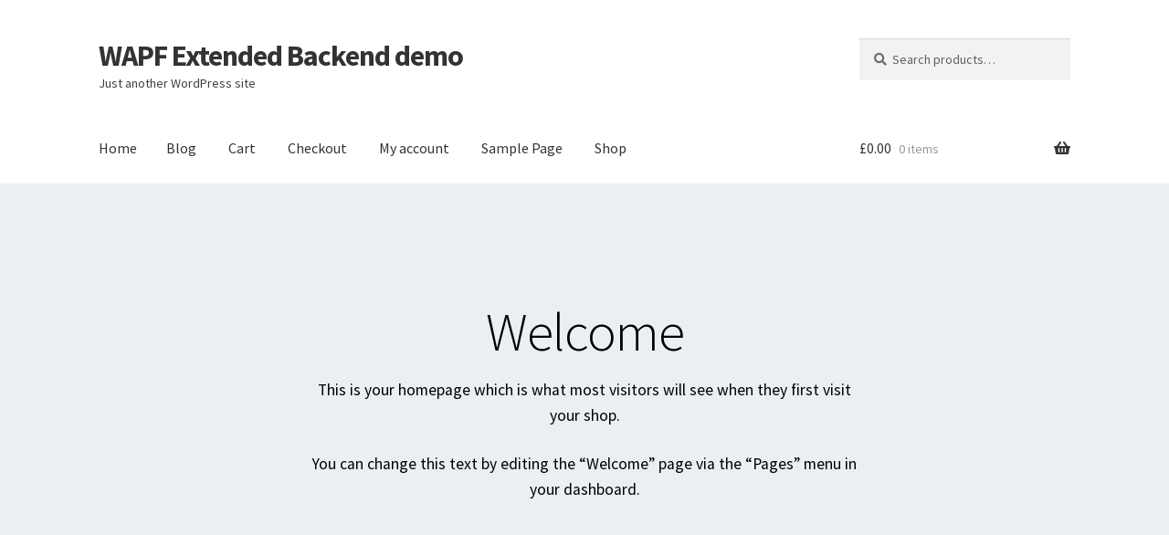

--- FILE ---
content_type: text/html; charset=UTF-8
request_url: https://wapf-admin.studiowombat.com/
body_size: 18578
content:
<!doctype html>
<html lang="en-US">
<head>
<meta charset="UTF-8">
<meta name="viewport" content="width=device-width, initial-scale=1">

<title>WAPF Extended Backend demo &#8211; Just another WordPress site</title>
<meta name='robots' content='noindex, nofollow' />
<link rel='dns-prefetch' href='//fonts.googleapis.com' />
<link rel="alternate" type="application/rss+xml" title="WAPF Extended Backend demo &raquo; Feed" href="https://wapf-admin.studiowombat.com/feed/" />
<link rel="alternate" type="application/rss+xml" title="WAPF Extended Backend demo &raquo; Comments Feed" href="https://wapf-admin.studiowombat.com/comments/feed/" />
<link rel="alternate" title="oEmbed (JSON)" type="application/json+oembed" href="https://wapf-admin.studiowombat.com/wp-json/oembed/1.0/embed?url=https%3A%2F%2Fwapf-admin.studiowombat.com%2F" />
<link rel="alternate" title="oEmbed (XML)" type="text/xml+oembed" href="https://wapf-admin.studiowombat.com/wp-json/oembed/1.0/embed?url=https%3A%2F%2Fwapf-admin.studiowombat.com%2F&#038;format=xml" />
<style id='wp-img-auto-sizes-contain-inline-css'>
img:is([sizes=auto i],[sizes^="auto," i]){contain-intrinsic-size:3000px 1500px}
/*# sourceURL=wp-img-auto-sizes-contain-inline-css */
</style>
<style id='wp-emoji-styles-inline-css'>

	img.wp-smiley, img.emoji {
		display: inline !important;
		border: none !important;
		box-shadow: none !important;
		height: 1em !important;
		width: 1em !important;
		margin: 0 0.07em !important;
		vertical-align: -0.1em !important;
		background: none !important;
		padding: 0 !important;
	}
/*# sourceURL=wp-emoji-styles-inline-css */
</style>
<style id='wp-block-library-inline-css'>
:root{--wp-block-synced-color:#7a00df;--wp-block-synced-color--rgb:122,0,223;--wp-bound-block-color:var(--wp-block-synced-color);--wp-editor-canvas-background:#ddd;--wp-admin-theme-color:#007cba;--wp-admin-theme-color--rgb:0,124,186;--wp-admin-theme-color-darker-10:#006ba1;--wp-admin-theme-color-darker-10--rgb:0,107,160.5;--wp-admin-theme-color-darker-20:#005a87;--wp-admin-theme-color-darker-20--rgb:0,90,135;--wp-admin-border-width-focus:2px}@media (min-resolution:192dpi){:root{--wp-admin-border-width-focus:1.5px}}.wp-element-button{cursor:pointer}:root .has-very-light-gray-background-color{background-color:#eee}:root .has-very-dark-gray-background-color{background-color:#313131}:root .has-very-light-gray-color{color:#eee}:root .has-very-dark-gray-color{color:#313131}:root .has-vivid-green-cyan-to-vivid-cyan-blue-gradient-background{background:linear-gradient(135deg,#00d084,#0693e3)}:root .has-purple-crush-gradient-background{background:linear-gradient(135deg,#34e2e4,#4721fb 50%,#ab1dfe)}:root .has-hazy-dawn-gradient-background{background:linear-gradient(135deg,#faaca8,#dad0ec)}:root .has-subdued-olive-gradient-background{background:linear-gradient(135deg,#fafae1,#67a671)}:root .has-atomic-cream-gradient-background{background:linear-gradient(135deg,#fdd79a,#004a59)}:root .has-nightshade-gradient-background{background:linear-gradient(135deg,#330968,#31cdcf)}:root .has-midnight-gradient-background{background:linear-gradient(135deg,#020381,#2874fc)}:root{--wp--preset--font-size--normal:16px;--wp--preset--font-size--huge:42px}.has-regular-font-size{font-size:1em}.has-larger-font-size{font-size:2.625em}.has-normal-font-size{font-size:var(--wp--preset--font-size--normal)}.has-huge-font-size{font-size:var(--wp--preset--font-size--huge)}.has-text-align-center{text-align:center}.has-text-align-left{text-align:left}.has-text-align-right{text-align:right}.has-fit-text{white-space:nowrap!important}#end-resizable-editor-section{display:none}.aligncenter{clear:both}.items-justified-left{justify-content:flex-start}.items-justified-center{justify-content:center}.items-justified-right{justify-content:flex-end}.items-justified-space-between{justify-content:space-between}.screen-reader-text{border:0;clip-path:inset(50%);height:1px;margin:-1px;overflow:hidden;padding:0;position:absolute;width:1px;word-wrap:normal!important}.screen-reader-text:focus{background-color:#ddd;clip-path:none;color:#444;display:block;font-size:1em;height:auto;left:5px;line-height:normal;padding:15px 23px 14px;text-decoration:none;top:5px;width:auto;z-index:100000}html :where(.has-border-color){border-style:solid}html :where([style*=border-top-color]){border-top-style:solid}html :where([style*=border-right-color]){border-right-style:solid}html :where([style*=border-bottom-color]){border-bottom-style:solid}html :where([style*=border-left-color]){border-left-style:solid}html :where([style*=border-width]){border-style:solid}html :where([style*=border-top-width]){border-top-style:solid}html :where([style*=border-right-width]){border-right-style:solid}html :where([style*=border-bottom-width]){border-bottom-style:solid}html :where([style*=border-left-width]){border-left-style:solid}html :where(img[class*=wp-image-]){height:auto;max-width:100%}:where(figure){margin:0 0 1em}html :where(.is-position-sticky){--wp-admin--admin-bar--position-offset:var(--wp-admin--admin-bar--height,0px)}@media screen and (max-width:600px){html :where(.is-position-sticky){--wp-admin--admin-bar--position-offset:0px}}

/*# sourceURL=wp-block-library-inline-css */
</style><style id='wp-block-cover-inline-css'>
.wp-block-cover,.wp-block-cover-image{align-items:center;background-position:50%;box-sizing:border-box;display:flex;justify-content:center;min-height:430px;overflow:hidden;overflow:clip;padding:1em;position:relative}.wp-block-cover .has-background-dim:not([class*=-background-color]),.wp-block-cover-image .has-background-dim:not([class*=-background-color]),.wp-block-cover-image.has-background-dim:not([class*=-background-color]),.wp-block-cover.has-background-dim:not([class*=-background-color]){background-color:#000}.wp-block-cover .has-background-dim.has-background-gradient,.wp-block-cover-image .has-background-dim.has-background-gradient{background-color:initial}.wp-block-cover-image.has-background-dim:before,.wp-block-cover.has-background-dim:before{background-color:inherit;content:""}.wp-block-cover .wp-block-cover__background,.wp-block-cover .wp-block-cover__gradient-background,.wp-block-cover-image .wp-block-cover__background,.wp-block-cover-image .wp-block-cover__gradient-background,.wp-block-cover-image.has-background-dim:not(.has-background-gradient):before,.wp-block-cover.has-background-dim:not(.has-background-gradient):before{bottom:0;left:0;opacity:.5;position:absolute;right:0;top:0}.wp-block-cover-image.has-background-dim.has-background-dim-10 .wp-block-cover__background,.wp-block-cover-image.has-background-dim.has-background-dim-10 .wp-block-cover__gradient-background,.wp-block-cover-image.has-background-dim.has-background-dim-10:not(.has-background-gradient):before,.wp-block-cover.has-background-dim.has-background-dim-10 .wp-block-cover__background,.wp-block-cover.has-background-dim.has-background-dim-10 .wp-block-cover__gradient-background,.wp-block-cover.has-background-dim.has-background-dim-10:not(.has-background-gradient):before{opacity:.1}.wp-block-cover-image.has-background-dim.has-background-dim-20 .wp-block-cover__background,.wp-block-cover-image.has-background-dim.has-background-dim-20 .wp-block-cover__gradient-background,.wp-block-cover-image.has-background-dim.has-background-dim-20:not(.has-background-gradient):before,.wp-block-cover.has-background-dim.has-background-dim-20 .wp-block-cover__background,.wp-block-cover.has-background-dim.has-background-dim-20 .wp-block-cover__gradient-background,.wp-block-cover.has-background-dim.has-background-dim-20:not(.has-background-gradient):before{opacity:.2}.wp-block-cover-image.has-background-dim.has-background-dim-30 .wp-block-cover__background,.wp-block-cover-image.has-background-dim.has-background-dim-30 .wp-block-cover__gradient-background,.wp-block-cover-image.has-background-dim.has-background-dim-30:not(.has-background-gradient):before,.wp-block-cover.has-background-dim.has-background-dim-30 .wp-block-cover__background,.wp-block-cover.has-background-dim.has-background-dim-30 .wp-block-cover__gradient-background,.wp-block-cover.has-background-dim.has-background-dim-30:not(.has-background-gradient):before{opacity:.3}.wp-block-cover-image.has-background-dim.has-background-dim-40 .wp-block-cover__background,.wp-block-cover-image.has-background-dim.has-background-dim-40 .wp-block-cover__gradient-background,.wp-block-cover-image.has-background-dim.has-background-dim-40:not(.has-background-gradient):before,.wp-block-cover.has-background-dim.has-background-dim-40 .wp-block-cover__background,.wp-block-cover.has-background-dim.has-background-dim-40 .wp-block-cover__gradient-background,.wp-block-cover.has-background-dim.has-background-dim-40:not(.has-background-gradient):before{opacity:.4}.wp-block-cover-image.has-background-dim.has-background-dim-50 .wp-block-cover__background,.wp-block-cover-image.has-background-dim.has-background-dim-50 .wp-block-cover__gradient-background,.wp-block-cover-image.has-background-dim.has-background-dim-50:not(.has-background-gradient):before,.wp-block-cover.has-background-dim.has-background-dim-50 .wp-block-cover__background,.wp-block-cover.has-background-dim.has-background-dim-50 .wp-block-cover__gradient-background,.wp-block-cover.has-background-dim.has-background-dim-50:not(.has-background-gradient):before{opacity:.5}.wp-block-cover-image.has-background-dim.has-background-dim-60 .wp-block-cover__background,.wp-block-cover-image.has-background-dim.has-background-dim-60 .wp-block-cover__gradient-background,.wp-block-cover-image.has-background-dim.has-background-dim-60:not(.has-background-gradient):before,.wp-block-cover.has-background-dim.has-background-dim-60 .wp-block-cover__background,.wp-block-cover.has-background-dim.has-background-dim-60 .wp-block-cover__gradient-background,.wp-block-cover.has-background-dim.has-background-dim-60:not(.has-background-gradient):before{opacity:.6}.wp-block-cover-image.has-background-dim.has-background-dim-70 .wp-block-cover__background,.wp-block-cover-image.has-background-dim.has-background-dim-70 .wp-block-cover__gradient-background,.wp-block-cover-image.has-background-dim.has-background-dim-70:not(.has-background-gradient):before,.wp-block-cover.has-background-dim.has-background-dim-70 .wp-block-cover__background,.wp-block-cover.has-background-dim.has-background-dim-70 .wp-block-cover__gradient-background,.wp-block-cover.has-background-dim.has-background-dim-70:not(.has-background-gradient):before{opacity:.7}.wp-block-cover-image.has-background-dim.has-background-dim-80 .wp-block-cover__background,.wp-block-cover-image.has-background-dim.has-background-dim-80 .wp-block-cover__gradient-background,.wp-block-cover-image.has-background-dim.has-background-dim-80:not(.has-background-gradient):before,.wp-block-cover.has-background-dim.has-background-dim-80 .wp-block-cover__background,.wp-block-cover.has-background-dim.has-background-dim-80 .wp-block-cover__gradient-background,.wp-block-cover.has-background-dim.has-background-dim-80:not(.has-background-gradient):before{opacity:.8}.wp-block-cover-image.has-background-dim.has-background-dim-90 .wp-block-cover__background,.wp-block-cover-image.has-background-dim.has-background-dim-90 .wp-block-cover__gradient-background,.wp-block-cover-image.has-background-dim.has-background-dim-90:not(.has-background-gradient):before,.wp-block-cover.has-background-dim.has-background-dim-90 .wp-block-cover__background,.wp-block-cover.has-background-dim.has-background-dim-90 .wp-block-cover__gradient-background,.wp-block-cover.has-background-dim.has-background-dim-90:not(.has-background-gradient):before{opacity:.9}.wp-block-cover-image.has-background-dim.has-background-dim-100 .wp-block-cover__background,.wp-block-cover-image.has-background-dim.has-background-dim-100 .wp-block-cover__gradient-background,.wp-block-cover-image.has-background-dim.has-background-dim-100:not(.has-background-gradient):before,.wp-block-cover.has-background-dim.has-background-dim-100 .wp-block-cover__background,.wp-block-cover.has-background-dim.has-background-dim-100 .wp-block-cover__gradient-background,.wp-block-cover.has-background-dim.has-background-dim-100:not(.has-background-gradient):before{opacity:1}.wp-block-cover .wp-block-cover__background.has-background-dim.has-background-dim-0,.wp-block-cover .wp-block-cover__gradient-background.has-background-dim.has-background-dim-0,.wp-block-cover-image .wp-block-cover__background.has-background-dim.has-background-dim-0,.wp-block-cover-image .wp-block-cover__gradient-background.has-background-dim.has-background-dim-0{opacity:0}.wp-block-cover .wp-block-cover__background.has-background-dim.has-background-dim-10,.wp-block-cover .wp-block-cover__gradient-background.has-background-dim.has-background-dim-10,.wp-block-cover-image .wp-block-cover__background.has-background-dim.has-background-dim-10,.wp-block-cover-image .wp-block-cover__gradient-background.has-background-dim.has-background-dim-10{opacity:.1}.wp-block-cover .wp-block-cover__background.has-background-dim.has-background-dim-20,.wp-block-cover .wp-block-cover__gradient-background.has-background-dim.has-background-dim-20,.wp-block-cover-image .wp-block-cover__background.has-background-dim.has-background-dim-20,.wp-block-cover-image .wp-block-cover__gradient-background.has-background-dim.has-background-dim-20{opacity:.2}.wp-block-cover .wp-block-cover__background.has-background-dim.has-background-dim-30,.wp-block-cover .wp-block-cover__gradient-background.has-background-dim.has-background-dim-30,.wp-block-cover-image .wp-block-cover__background.has-background-dim.has-background-dim-30,.wp-block-cover-image .wp-block-cover__gradient-background.has-background-dim.has-background-dim-30{opacity:.3}.wp-block-cover .wp-block-cover__background.has-background-dim.has-background-dim-40,.wp-block-cover .wp-block-cover__gradient-background.has-background-dim.has-background-dim-40,.wp-block-cover-image .wp-block-cover__background.has-background-dim.has-background-dim-40,.wp-block-cover-image .wp-block-cover__gradient-background.has-background-dim.has-background-dim-40{opacity:.4}.wp-block-cover .wp-block-cover__background.has-background-dim.has-background-dim-50,.wp-block-cover .wp-block-cover__gradient-background.has-background-dim.has-background-dim-50,.wp-block-cover-image .wp-block-cover__background.has-background-dim.has-background-dim-50,.wp-block-cover-image .wp-block-cover__gradient-background.has-background-dim.has-background-dim-50{opacity:.5}.wp-block-cover .wp-block-cover__background.has-background-dim.has-background-dim-60,.wp-block-cover .wp-block-cover__gradient-background.has-background-dim.has-background-dim-60,.wp-block-cover-image .wp-block-cover__background.has-background-dim.has-background-dim-60,.wp-block-cover-image .wp-block-cover__gradient-background.has-background-dim.has-background-dim-60{opacity:.6}.wp-block-cover .wp-block-cover__background.has-background-dim.has-background-dim-70,.wp-block-cover .wp-block-cover__gradient-background.has-background-dim.has-background-dim-70,.wp-block-cover-image .wp-block-cover__background.has-background-dim.has-background-dim-70,.wp-block-cover-image .wp-block-cover__gradient-background.has-background-dim.has-background-dim-70{opacity:.7}.wp-block-cover .wp-block-cover__background.has-background-dim.has-background-dim-80,.wp-block-cover .wp-block-cover__gradient-background.has-background-dim.has-background-dim-80,.wp-block-cover-image .wp-block-cover__background.has-background-dim.has-background-dim-80,.wp-block-cover-image .wp-block-cover__gradient-background.has-background-dim.has-background-dim-80{opacity:.8}.wp-block-cover .wp-block-cover__background.has-background-dim.has-background-dim-90,.wp-block-cover .wp-block-cover__gradient-background.has-background-dim.has-background-dim-90,.wp-block-cover-image .wp-block-cover__background.has-background-dim.has-background-dim-90,.wp-block-cover-image .wp-block-cover__gradient-background.has-background-dim.has-background-dim-90{opacity:.9}.wp-block-cover .wp-block-cover__background.has-background-dim.has-background-dim-100,.wp-block-cover .wp-block-cover__gradient-background.has-background-dim.has-background-dim-100,.wp-block-cover-image .wp-block-cover__background.has-background-dim.has-background-dim-100,.wp-block-cover-image .wp-block-cover__gradient-background.has-background-dim.has-background-dim-100{opacity:1}.wp-block-cover-image.alignleft,.wp-block-cover-image.alignright,.wp-block-cover.alignleft,.wp-block-cover.alignright{max-width:420px;width:100%}.wp-block-cover-image.aligncenter,.wp-block-cover-image.alignleft,.wp-block-cover-image.alignright,.wp-block-cover.aligncenter,.wp-block-cover.alignleft,.wp-block-cover.alignright{display:flex}.wp-block-cover .wp-block-cover__inner-container,.wp-block-cover-image .wp-block-cover__inner-container{color:inherit;position:relative;width:100%}.wp-block-cover-image.is-position-top-left,.wp-block-cover.is-position-top-left{align-items:flex-start;justify-content:flex-start}.wp-block-cover-image.is-position-top-center,.wp-block-cover.is-position-top-center{align-items:flex-start;justify-content:center}.wp-block-cover-image.is-position-top-right,.wp-block-cover.is-position-top-right{align-items:flex-start;justify-content:flex-end}.wp-block-cover-image.is-position-center-left,.wp-block-cover.is-position-center-left{align-items:center;justify-content:flex-start}.wp-block-cover-image.is-position-center-center,.wp-block-cover.is-position-center-center{align-items:center;justify-content:center}.wp-block-cover-image.is-position-center-right,.wp-block-cover.is-position-center-right{align-items:center;justify-content:flex-end}.wp-block-cover-image.is-position-bottom-left,.wp-block-cover.is-position-bottom-left{align-items:flex-end;justify-content:flex-start}.wp-block-cover-image.is-position-bottom-center,.wp-block-cover.is-position-bottom-center{align-items:flex-end;justify-content:center}.wp-block-cover-image.is-position-bottom-right,.wp-block-cover.is-position-bottom-right{align-items:flex-end;justify-content:flex-end}.wp-block-cover-image.has-custom-content-position.has-custom-content-position .wp-block-cover__inner-container,.wp-block-cover.has-custom-content-position.has-custom-content-position .wp-block-cover__inner-container{margin:0}.wp-block-cover-image.has-custom-content-position.has-custom-content-position.is-position-bottom-left .wp-block-cover__inner-container,.wp-block-cover-image.has-custom-content-position.has-custom-content-position.is-position-bottom-right .wp-block-cover__inner-container,.wp-block-cover-image.has-custom-content-position.has-custom-content-position.is-position-center-left .wp-block-cover__inner-container,.wp-block-cover-image.has-custom-content-position.has-custom-content-position.is-position-center-right .wp-block-cover__inner-container,.wp-block-cover-image.has-custom-content-position.has-custom-content-position.is-position-top-left .wp-block-cover__inner-container,.wp-block-cover-image.has-custom-content-position.has-custom-content-position.is-position-top-right .wp-block-cover__inner-container,.wp-block-cover.has-custom-content-position.has-custom-content-position.is-position-bottom-left .wp-block-cover__inner-container,.wp-block-cover.has-custom-content-position.has-custom-content-position.is-position-bottom-right .wp-block-cover__inner-container,.wp-block-cover.has-custom-content-position.has-custom-content-position.is-position-center-left .wp-block-cover__inner-container,.wp-block-cover.has-custom-content-position.has-custom-content-position.is-position-center-right .wp-block-cover__inner-container,.wp-block-cover.has-custom-content-position.has-custom-content-position.is-position-top-left .wp-block-cover__inner-container,.wp-block-cover.has-custom-content-position.has-custom-content-position.is-position-top-right .wp-block-cover__inner-container{margin:0;width:auto}.wp-block-cover .wp-block-cover__image-background,.wp-block-cover video.wp-block-cover__video-background,.wp-block-cover-image .wp-block-cover__image-background,.wp-block-cover-image video.wp-block-cover__video-background{border:none;bottom:0;box-shadow:none;height:100%;left:0;margin:0;max-height:none;max-width:none;object-fit:cover;outline:none;padding:0;position:absolute;right:0;top:0;width:100%}.wp-block-cover-image.has-parallax,.wp-block-cover.has-parallax,.wp-block-cover__image-background.has-parallax,video.wp-block-cover__video-background.has-parallax{background-attachment:fixed;background-repeat:no-repeat;background-size:cover}@supports (-webkit-touch-callout:inherit){.wp-block-cover-image.has-parallax,.wp-block-cover.has-parallax,.wp-block-cover__image-background.has-parallax,video.wp-block-cover__video-background.has-parallax{background-attachment:scroll}}@media (prefers-reduced-motion:reduce){.wp-block-cover-image.has-parallax,.wp-block-cover.has-parallax,.wp-block-cover__image-background.has-parallax,video.wp-block-cover__video-background.has-parallax{background-attachment:scroll}}.wp-block-cover-image.is-repeated,.wp-block-cover.is-repeated,.wp-block-cover__image-background.is-repeated,video.wp-block-cover__video-background.is-repeated{background-repeat:repeat;background-size:auto}.wp-block-cover-image-text,.wp-block-cover-image-text a,.wp-block-cover-image-text a:active,.wp-block-cover-image-text a:focus,.wp-block-cover-image-text a:hover,.wp-block-cover-text,.wp-block-cover-text a,.wp-block-cover-text a:active,.wp-block-cover-text a:focus,.wp-block-cover-text a:hover,section.wp-block-cover-image h2,section.wp-block-cover-image h2 a,section.wp-block-cover-image h2 a:active,section.wp-block-cover-image h2 a:focus,section.wp-block-cover-image h2 a:hover{color:#fff}.wp-block-cover-image .wp-block-cover.has-left-content{justify-content:flex-start}.wp-block-cover-image .wp-block-cover.has-right-content{justify-content:flex-end}.wp-block-cover-image.has-left-content .wp-block-cover-image-text,.wp-block-cover.has-left-content .wp-block-cover-text,section.wp-block-cover-image.has-left-content>h2{margin-left:0;text-align:left}.wp-block-cover-image.has-right-content .wp-block-cover-image-text,.wp-block-cover.has-right-content .wp-block-cover-text,section.wp-block-cover-image.has-right-content>h2{margin-right:0;text-align:right}.wp-block-cover .wp-block-cover-text,.wp-block-cover-image .wp-block-cover-image-text,section.wp-block-cover-image>h2{font-size:2em;line-height:1.25;margin-bottom:0;max-width:840px;padding:.44em;text-align:center;z-index:1}:where(.wp-block-cover-image:not(.has-text-color)),:where(.wp-block-cover:not(.has-text-color)){color:#fff}:where(.wp-block-cover-image.is-light:not(.has-text-color)),:where(.wp-block-cover.is-light:not(.has-text-color)){color:#000}:root :where(.wp-block-cover h1:not(.has-text-color)),:root :where(.wp-block-cover h2:not(.has-text-color)),:root :where(.wp-block-cover h3:not(.has-text-color)),:root :where(.wp-block-cover h4:not(.has-text-color)),:root :where(.wp-block-cover h5:not(.has-text-color)),:root :where(.wp-block-cover h6:not(.has-text-color)),:root :where(.wp-block-cover p:not(.has-text-color)){color:inherit}body:not(.editor-styles-wrapper) .wp-block-cover:not(.wp-block-cover:has(.wp-block-cover__background+.wp-block-cover__inner-container)) .wp-block-cover__image-background,body:not(.editor-styles-wrapper) .wp-block-cover:not(.wp-block-cover:has(.wp-block-cover__background+.wp-block-cover__inner-container)) .wp-block-cover__video-background{z-index:0}body:not(.editor-styles-wrapper) .wp-block-cover:not(.wp-block-cover:has(.wp-block-cover__background+.wp-block-cover__inner-container)) .wp-block-cover__background,body:not(.editor-styles-wrapper) .wp-block-cover:not(.wp-block-cover:has(.wp-block-cover__background+.wp-block-cover__inner-container)) .wp-block-cover__gradient-background,body:not(.editor-styles-wrapper) .wp-block-cover:not(.wp-block-cover:has(.wp-block-cover__background+.wp-block-cover__inner-container)) .wp-block-cover__inner-container,body:not(.editor-styles-wrapper) .wp-block-cover:not(.wp-block-cover:has(.wp-block-cover__background+.wp-block-cover__inner-container)).has-background-dim:not(.has-background-gradient):before{z-index:1}.has-modal-open body:not(.editor-styles-wrapper) .wp-block-cover:not(.wp-block-cover:has(.wp-block-cover__background+.wp-block-cover__inner-container)) .wp-block-cover__inner-container{z-index:auto}
/*# sourceURL=https://wapf-admin.studiowombat.com/wp-includes/blocks/cover/style.min.css */
</style>
<style id='wp-block-heading-inline-css'>
h1:where(.wp-block-heading).has-background,h2:where(.wp-block-heading).has-background,h3:where(.wp-block-heading).has-background,h4:where(.wp-block-heading).has-background,h5:where(.wp-block-heading).has-background,h6:where(.wp-block-heading).has-background{padding:1.25em 2.375em}h1.has-text-align-left[style*=writing-mode]:where([style*=vertical-lr]),h1.has-text-align-right[style*=writing-mode]:where([style*=vertical-rl]),h2.has-text-align-left[style*=writing-mode]:where([style*=vertical-lr]),h2.has-text-align-right[style*=writing-mode]:where([style*=vertical-rl]),h3.has-text-align-left[style*=writing-mode]:where([style*=vertical-lr]),h3.has-text-align-right[style*=writing-mode]:where([style*=vertical-rl]),h4.has-text-align-left[style*=writing-mode]:where([style*=vertical-lr]),h4.has-text-align-right[style*=writing-mode]:where([style*=vertical-rl]),h5.has-text-align-left[style*=writing-mode]:where([style*=vertical-lr]),h5.has-text-align-right[style*=writing-mode]:where([style*=vertical-rl]),h6.has-text-align-left[style*=writing-mode]:where([style*=vertical-lr]),h6.has-text-align-right[style*=writing-mode]:where([style*=vertical-rl]){rotate:180deg}
/*# sourceURL=https://wapf-admin.studiowombat.com/wp-includes/blocks/heading/style.min.css */
</style>
<style id='wp-block-paragraph-inline-css'>
.is-small-text{font-size:.875em}.is-regular-text{font-size:1em}.is-large-text{font-size:2.25em}.is-larger-text{font-size:3em}.has-drop-cap:not(:focus):first-letter{float:left;font-size:8.4em;font-style:normal;font-weight:100;line-height:.68;margin:.05em .1em 0 0;text-transform:uppercase}body.rtl .has-drop-cap:not(:focus):first-letter{float:none;margin-left:.1em}p.has-drop-cap.has-background{overflow:hidden}:root :where(p.has-background){padding:1.25em 2.375em}:where(p.has-text-color:not(.has-link-color)) a{color:inherit}p.has-text-align-left[style*="writing-mode:vertical-lr"],p.has-text-align-right[style*="writing-mode:vertical-rl"]{rotate:180deg}
/*# sourceURL=https://wapf-admin.studiowombat.com/wp-includes/blocks/paragraph/style.min.css */
</style>
<link rel='stylesheet' id='wc-blocks-style-css' href='https://wapf-admin.studiowombat.com/wp-content/plugins/woocommerce/assets/client/blocks/wc-blocks.css?ver=wc-10.2.3' media='all' />
<link rel='stylesheet' id='wc-blocks-style-all-products-css' href='https://wapf-admin.studiowombat.com/wp-content/plugins/woocommerce/assets/client/blocks/all-products.css?ver=wc-10.2.3' media='all' />
<style id='global-styles-inline-css'>
:root{--wp--preset--aspect-ratio--square: 1;--wp--preset--aspect-ratio--4-3: 4/3;--wp--preset--aspect-ratio--3-4: 3/4;--wp--preset--aspect-ratio--3-2: 3/2;--wp--preset--aspect-ratio--2-3: 2/3;--wp--preset--aspect-ratio--16-9: 16/9;--wp--preset--aspect-ratio--9-16: 9/16;--wp--preset--color--black: #000000;--wp--preset--color--cyan-bluish-gray: #abb8c3;--wp--preset--color--white: #ffffff;--wp--preset--color--pale-pink: #f78da7;--wp--preset--color--vivid-red: #cf2e2e;--wp--preset--color--luminous-vivid-orange: #ff6900;--wp--preset--color--luminous-vivid-amber: #fcb900;--wp--preset--color--light-green-cyan: #7bdcb5;--wp--preset--color--vivid-green-cyan: #00d084;--wp--preset--color--pale-cyan-blue: #8ed1fc;--wp--preset--color--vivid-cyan-blue: #0693e3;--wp--preset--color--vivid-purple: #9b51e0;--wp--preset--gradient--vivid-cyan-blue-to-vivid-purple: linear-gradient(135deg,rgb(6,147,227) 0%,rgb(155,81,224) 100%);--wp--preset--gradient--light-green-cyan-to-vivid-green-cyan: linear-gradient(135deg,rgb(122,220,180) 0%,rgb(0,208,130) 100%);--wp--preset--gradient--luminous-vivid-amber-to-luminous-vivid-orange: linear-gradient(135deg,rgb(252,185,0) 0%,rgb(255,105,0) 100%);--wp--preset--gradient--luminous-vivid-orange-to-vivid-red: linear-gradient(135deg,rgb(255,105,0) 0%,rgb(207,46,46) 100%);--wp--preset--gradient--very-light-gray-to-cyan-bluish-gray: linear-gradient(135deg,rgb(238,238,238) 0%,rgb(169,184,195) 100%);--wp--preset--gradient--cool-to-warm-spectrum: linear-gradient(135deg,rgb(74,234,220) 0%,rgb(151,120,209) 20%,rgb(207,42,186) 40%,rgb(238,44,130) 60%,rgb(251,105,98) 80%,rgb(254,248,76) 100%);--wp--preset--gradient--blush-light-purple: linear-gradient(135deg,rgb(255,206,236) 0%,rgb(152,150,240) 100%);--wp--preset--gradient--blush-bordeaux: linear-gradient(135deg,rgb(254,205,165) 0%,rgb(254,45,45) 50%,rgb(107,0,62) 100%);--wp--preset--gradient--luminous-dusk: linear-gradient(135deg,rgb(255,203,112) 0%,rgb(199,81,192) 50%,rgb(65,88,208) 100%);--wp--preset--gradient--pale-ocean: linear-gradient(135deg,rgb(255,245,203) 0%,rgb(182,227,212) 50%,rgb(51,167,181) 100%);--wp--preset--gradient--electric-grass: linear-gradient(135deg,rgb(202,248,128) 0%,rgb(113,206,126) 100%);--wp--preset--gradient--midnight: linear-gradient(135deg,rgb(2,3,129) 0%,rgb(40,116,252) 100%);--wp--preset--font-size--small: 14px;--wp--preset--font-size--medium: 23px;--wp--preset--font-size--large: 26px;--wp--preset--font-size--x-large: 42px;--wp--preset--font-size--normal: 16px;--wp--preset--font-size--huge: 37px;--wp--preset--spacing--20: 0.44rem;--wp--preset--spacing--30: 0.67rem;--wp--preset--spacing--40: 1rem;--wp--preset--spacing--50: 1.5rem;--wp--preset--spacing--60: 2.25rem;--wp--preset--spacing--70: 3.38rem;--wp--preset--spacing--80: 5.06rem;--wp--preset--shadow--natural: 6px 6px 9px rgba(0, 0, 0, 0.2);--wp--preset--shadow--deep: 12px 12px 50px rgba(0, 0, 0, 0.4);--wp--preset--shadow--sharp: 6px 6px 0px rgba(0, 0, 0, 0.2);--wp--preset--shadow--outlined: 6px 6px 0px -3px rgb(255, 255, 255), 6px 6px rgb(0, 0, 0);--wp--preset--shadow--crisp: 6px 6px 0px rgb(0, 0, 0);}:where(.is-layout-flex){gap: 0.5em;}:where(.is-layout-grid){gap: 0.5em;}body .is-layout-flex{display: flex;}.is-layout-flex{flex-wrap: wrap;align-items: center;}.is-layout-flex > :is(*, div){margin: 0;}body .is-layout-grid{display: grid;}.is-layout-grid > :is(*, div){margin: 0;}:where(.wp-block-columns.is-layout-flex){gap: 2em;}:where(.wp-block-columns.is-layout-grid){gap: 2em;}:where(.wp-block-post-template.is-layout-flex){gap: 1.25em;}:where(.wp-block-post-template.is-layout-grid){gap: 1.25em;}.has-black-color{color: var(--wp--preset--color--black) !important;}.has-cyan-bluish-gray-color{color: var(--wp--preset--color--cyan-bluish-gray) !important;}.has-white-color{color: var(--wp--preset--color--white) !important;}.has-pale-pink-color{color: var(--wp--preset--color--pale-pink) !important;}.has-vivid-red-color{color: var(--wp--preset--color--vivid-red) !important;}.has-luminous-vivid-orange-color{color: var(--wp--preset--color--luminous-vivid-orange) !important;}.has-luminous-vivid-amber-color{color: var(--wp--preset--color--luminous-vivid-amber) !important;}.has-light-green-cyan-color{color: var(--wp--preset--color--light-green-cyan) !important;}.has-vivid-green-cyan-color{color: var(--wp--preset--color--vivid-green-cyan) !important;}.has-pale-cyan-blue-color{color: var(--wp--preset--color--pale-cyan-blue) !important;}.has-vivid-cyan-blue-color{color: var(--wp--preset--color--vivid-cyan-blue) !important;}.has-vivid-purple-color{color: var(--wp--preset--color--vivid-purple) !important;}.has-black-background-color{background-color: var(--wp--preset--color--black) !important;}.has-cyan-bluish-gray-background-color{background-color: var(--wp--preset--color--cyan-bluish-gray) !important;}.has-white-background-color{background-color: var(--wp--preset--color--white) !important;}.has-pale-pink-background-color{background-color: var(--wp--preset--color--pale-pink) !important;}.has-vivid-red-background-color{background-color: var(--wp--preset--color--vivid-red) !important;}.has-luminous-vivid-orange-background-color{background-color: var(--wp--preset--color--luminous-vivid-orange) !important;}.has-luminous-vivid-amber-background-color{background-color: var(--wp--preset--color--luminous-vivid-amber) !important;}.has-light-green-cyan-background-color{background-color: var(--wp--preset--color--light-green-cyan) !important;}.has-vivid-green-cyan-background-color{background-color: var(--wp--preset--color--vivid-green-cyan) !important;}.has-pale-cyan-blue-background-color{background-color: var(--wp--preset--color--pale-cyan-blue) !important;}.has-vivid-cyan-blue-background-color{background-color: var(--wp--preset--color--vivid-cyan-blue) !important;}.has-vivid-purple-background-color{background-color: var(--wp--preset--color--vivid-purple) !important;}.has-black-border-color{border-color: var(--wp--preset--color--black) !important;}.has-cyan-bluish-gray-border-color{border-color: var(--wp--preset--color--cyan-bluish-gray) !important;}.has-white-border-color{border-color: var(--wp--preset--color--white) !important;}.has-pale-pink-border-color{border-color: var(--wp--preset--color--pale-pink) !important;}.has-vivid-red-border-color{border-color: var(--wp--preset--color--vivid-red) !important;}.has-luminous-vivid-orange-border-color{border-color: var(--wp--preset--color--luminous-vivid-orange) !important;}.has-luminous-vivid-amber-border-color{border-color: var(--wp--preset--color--luminous-vivid-amber) !important;}.has-light-green-cyan-border-color{border-color: var(--wp--preset--color--light-green-cyan) !important;}.has-vivid-green-cyan-border-color{border-color: var(--wp--preset--color--vivid-green-cyan) !important;}.has-pale-cyan-blue-border-color{border-color: var(--wp--preset--color--pale-cyan-blue) !important;}.has-vivid-cyan-blue-border-color{border-color: var(--wp--preset--color--vivid-cyan-blue) !important;}.has-vivid-purple-border-color{border-color: var(--wp--preset--color--vivid-purple) !important;}.has-vivid-cyan-blue-to-vivid-purple-gradient-background{background: var(--wp--preset--gradient--vivid-cyan-blue-to-vivid-purple) !important;}.has-light-green-cyan-to-vivid-green-cyan-gradient-background{background: var(--wp--preset--gradient--light-green-cyan-to-vivid-green-cyan) !important;}.has-luminous-vivid-amber-to-luminous-vivid-orange-gradient-background{background: var(--wp--preset--gradient--luminous-vivid-amber-to-luminous-vivid-orange) !important;}.has-luminous-vivid-orange-to-vivid-red-gradient-background{background: var(--wp--preset--gradient--luminous-vivid-orange-to-vivid-red) !important;}.has-very-light-gray-to-cyan-bluish-gray-gradient-background{background: var(--wp--preset--gradient--very-light-gray-to-cyan-bluish-gray) !important;}.has-cool-to-warm-spectrum-gradient-background{background: var(--wp--preset--gradient--cool-to-warm-spectrum) !important;}.has-blush-light-purple-gradient-background{background: var(--wp--preset--gradient--blush-light-purple) !important;}.has-blush-bordeaux-gradient-background{background: var(--wp--preset--gradient--blush-bordeaux) !important;}.has-luminous-dusk-gradient-background{background: var(--wp--preset--gradient--luminous-dusk) !important;}.has-pale-ocean-gradient-background{background: var(--wp--preset--gradient--pale-ocean) !important;}.has-electric-grass-gradient-background{background: var(--wp--preset--gradient--electric-grass) !important;}.has-midnight-gradient-background{background: var(--wp--preset--gradient--midnight) !important;}.has-small-font-size{font-size: var(--wp--preset--font-size--small) !important;}.has-medium-font-size{font-size: var(--wp--preset--font-size--medium) !important;}.has-large-font-size{font-size: var(--wp--preset--font-size--large) !important;}.has-x-large-font-size{font-size: var(--wp--preset--font-size--x-large) !important;}
/*# sourceURL=global-styles-inline-css */
</style>

<style id='classic-theme-styles-inline-css'>
/*! This file is auto-generated */
.wp-block-button__link{color:#fff;background-color:#32373c;border-radius:9999px;box-shadow:none;text-decoration:none;padding:calc(.667em + 2px) calc(1.333em + 2px);font-size:1.125em}.wp-block-file__button{background:#32373c;color:#fff;text-decoration:none}
/*# sourceURL=/wp-includes/css/classic-themes.min.css */
</style>
<link rel='stylesheet' id='storefront-gutenberg-blocks-css' href='https://wapf-admin.studiowombat.com/wp-content/themes/storefront/assets/css/base/gutenberg-blocks.css?ver=3.7.0' media='all' />
<style id='storefront-gutenberg-blocks-inline-css'>

				.wp-block-button__link:not(.has-text-color) {
					color: #333333;
				}

				.wp-block-button__link:not(.has-text-color):hover,
				.wp-block-button__link:not(.has-text-color):focus,
				.wp-block-button__link:not(.has-text-color):active {
					color: #333333;
				}

				.wp-block-button__link:not(.has-background) {
					background-color: #eeeeee;
				}

				.wp-block-button__link:not(.has-background):hover,
				.wp-block-button__link:not(.has-background):focus,
				.wp-block-button__link:not(.has-background):active {
					border-color: #d5d5d5;
					background-color: #d5d5d5;
				}

				.wp-block-quote footer,
				.wp-block-quote cite,
				.wp-block-quote__citation {
					color: #6d6d6d;
				}

				.wp-block-pullquote cite,
				.wp-block-pullquote footer,
				.wp-block-pullquote__citation {
					color: #6d6d6d;
				}

				.wp-block-image figcaption {
					color: #6d6d6d;
				}

				.wp-block-separator.is-style-dots::before {
					color: #333333;
				}

				.wp-block-file a.wp-block-file__button {
					color: #333333;
					background-color: #eeeeee;
					border-color: #eeeeee;
				}

				.wp-block-file a.wp-block-file__button:hover,
				.wp-block-file a.wp-block-file__button:focus,
				.wp-block-file a.wp-block-file__button:active {
					color: #333333;
					background-color: #d5d5d5;
				}

				.wp-block-code,
				.wp-block-preformatted pre {
					color: #6d6d6d;
				}

				.wp-block-table:not( .has-background ):not( .is-style-stripes ) tbody tr:nth-child(2n) td {
					background-color: #fdfdfd;
				}

				.wp-block-cover .wp-block-cover__inner-container h1:not(.has-text-color),
				.wp-block-cover .wp-block-cover__inner-container h2:not(.has-text-color),
				.wp-block-cover .wp-block-cover__inner-container h3:not(.has-text-color),
				.wp-block-cover .wp-block-cover__inner-container h4:not(.has-text-color),
				.wp-block-cover .wp-block-cover__inner-container h5:not(.has-text-color),
				.wp-block-cover .wp-block-cover__inner-container h6:not(.has-text-color) {
					color: #000000;
				}

				.wc-block-components-price-slider__range-input-progress,
				.rtl .wc-block-components-price-slider__range-input-progress {
					--range-color: #96588a;
				}

				/* Target only IE11 */
				@media all and (-ms-high-contrast: none), (-ms-high-contrast: active) {
					.wc-block-components-price-slider__range-input-progress {
						background: #96588a;
					}
				}

				.wc-block-components-button:not(.is-link) {
					background-color: #333333;
					color: #ffffff;
				}

				.wc-block-components-button:not(.is-link):hover,
				.wc-block-components-button:not(.is-link):focus,
				.wc-block-components-button:not(.is-link):active {
					background-color: #1a1a1a;
					color: #ffffff;
				}

				.wc-block-components-button:not(.is-link):disabled {
					background-color: #333333;
					color: #ffffff;
				}

				.wc-block-cart__submit-container {
					background-color: #ffffff;
				}

				.wc-block-cart__submit-container::before {
					color: rgba(220,220,220,0.5);
				}

				.wc-block-components-order-summary-item__quantity {
					background-color: #ffffff;
					border-color: #6d6d6d;
					box-shadow: 0 0 0 2px #ffffff;
					color: #6d6d6d;
				}
			
/*# sourceURL=storefront-gutenberg-blocks-inline-css */
</style>
<link rel='stylesheet' id='wapf-aiu-css' href='https://wapf-admin.studiowombat.com/wp-content/plugins/wapf-aiu/assets/css/frontend.min.css?ver=1.2.6' media='all' />
<link rel='stylesheet' id='wapf-layers-css' href='https://wapf-admin.studiowombat.com/wp-content/plugins/wapf-layers/assets/css/frontend.min.css?ver=2.2.1' media='all' />
<link rel='stylesheet' id='wqm-frontend-css' href='https://wapf-admin.studiowombat.com/wp-content/plugins/woocommerce-quantity-manager-pro/assets/css/frontend.min.css?ver=2.1.6' media='all' />
<style id='wqm-frontend-inline-css'>
:root {--wqm-border:#222;--wqm-bg:#fff;--wqm-text:#222;--wqm-sborder:#222;--wqm-sbg:#222;--wqm-stext:#fff;--wqm-hbg:#222;--wqm-htext:#fff;--wqm-br:0px;--wqm-bt:1px;}
/*# sourceURL=wqm-frontend-inline-css */
</style>
<style id='woocommerce-inline-inline-css'>
.woocommerce form .form-row .required { visibility: visible; }
/*# sourceURL=woocommerce-inline-inline-css */
</style>
<link rel='stylesheet' id='wapflcp-frontend-css' href='https://wapf-admin.studiowombat.com/wp-content/plugins/wapf-lcp/assets/css/frontend.min.css?ver=3.2.0.1' media='all' />
<link rel='stylesheet' id='brands-styles-css' href='https://wapf-admin.studiowombat.com/wp-content/plugins/woocommerce/assets/css/brands.css?ver=10.2.3' media='all' />
<link rel='stylesheet' id='storefront-style-css' href='https://wapf-admin.studiowombat.com/wp-content/themes/storefront/style.css?ver=3.7.0' media='all' />
<style id='storefront-style-inline-css'>

			.main-navigation ul li a,
			.site-title a,
			ul.menu li a,
			.site-branding h1 a,
			button.menu-toggle,
			button.menu-toggle:hover,
			.handheld-navigation .dropdown-toggle {
				color: #333333;
			}

			button.menu-toggle,
			button.menu-toggle:hover {
				border-color: #333333;
			}

			.main-navigation ul li a:hover,
			.main-navigation ul li:hover > a,
			.site-title a:hover,
			.site-header ul.menu li.current-menu-item > a {
				color: #747474;
			}

			table:not( .has-background ) th {
				background-color: #f8f8f8;
			}

			table:not( .has-background ) tbody td {
				background-color: #fdfdfd;
			}

			table:not( .has-background ) tbody tr:nth-child(2n) td,
			fieldset,
			fieldset legend {
				background-color: #fbfbfb;
			}

			.site-header,
			.secondary-navigation ul ul,
			.main-navigation ul.menu > li.menu-item-has-children:after,
			.secondary-navigation ul.menu ul,
			.storefront-handheld-footer-bar,
			.storefront-handheld-footer-bar ul li > a,
			.storefront-handheld-footer-bar ul li.search .site-search,
			button.menu-toggle,
			button.menu-toggle:hover {
				background-color: #ffffff;
			}

			p.site-description,
			.site-header,
			.storefront-handheld-footer-bar {
				color: #404040;
			}

			button.menu-toggle:after,
			button.menu-toggle:before,
			button.menu-toggle span:before {
				background-color: #333333;
			}

			h1, h2, h3, h4, h5, h6, .wc-block-grid__product-title {
				color: #333333;
			}

			.widget h1 {
				border-bottom-color: #333333;
			}

			body,
			.secondary-navigation a {
				color: #6d6d6d;
			}

			.widget-area .widget a,
			.hentry .entry-header .posted-on a,
			.hentry .entry-header .post-author a,
			.hentry .entry-header .post-comments a,
			.hentry .entry-header .byline a {
				color: #727272;
			}

			a {
				color: #96588a;
			}

			a:focus,
			button:focus,
			.button.alt:focus,
			input:focus,
			textarea:focus,
			input[type="button"]:focus,
			input[type="reset"]:focus,
			input[type="submit"]:focus,
			input[type="email"]:focus,
			input[type="tel"]:focus,
			input[type="url"]:focus,
			input[type="password"]:focus,
			input[type="search"]:focus {
				outline-color: #96588a;
			}

			button, input[type="button"], input[type="reset"], input[type="submit"], .button, .widget a.button {
				background-color: #eeeeee;
				border-color: #eeeeee;
				color: #333333;
			}

			button:hover, input[type="button"]:hover, input[type="reset"]:hover, input[type="submit"]:hover, .button:hover, .widget a.button:hover {
				background-color: #d5d5d5;
				border-color: #d5d5d5;
				color: #333333;
			}

			button.alt, input[type="button"].alt, input[type="reset"].alt, input[type="submit"].alt, .button.alt, .widget-area .widget a.button.alt {
				background-color: #333333;
				border-color: #333333;
				color: #ffffff;
			}

			button.alt:hover, input[type="button"].alt:hover, input[type="reset"].alt:hover, input[type="submit"].alt:hover, .button.alt:hover, .widget-area .widget a.button.alt:hover {
				background-color: #1a1a1a;
				border-color: #1a1a1a;
				color: #ffffff;
			}

			.pagination .page-numbers li .page-numbers.current {
				background-color: #e6e6e6;
				color: #636363;
			}

			#comments .comment-list .comment-content .comment-text {
				background-color: #f8f8f8;
			}

			.site-footer {
				background-color: #f0f0f0;
				color: #6d6d6d;
			}

			.site-footer a:not(.button):not(.components-button) {
				color: #333333;
			}

			.site-footer .storefront-handheld-footer-bar a:not(.button):not(.components-button) {
				color: #333333;
			}

			.site-footer h1, .site-footer h2, .site-footer h3, .site-footer h4, .site-footer h5, .site-footer h6, .site-footer .widget .widget-title, .site-footer .widget .widgettitle {
				color: #333333;
			}

			.page-template-template-homepage.has-post-thumbnail .type-page.has-post-thumbnail .entry-title {
				color: #000000;
			}

			.page-template-template-homepage.has-post-thumbnail .type-page.has-post-thumbnail .entry-content {
				color: #000000;
			}

			@media screen and ( min-width: 768px ) {
				.secondary-navigation ul.menu a:hover {
					color: #595959;
				}

				.secondary-navigation ul.menu a {
					color: #404040;
				}

				.main-navigation ul.menu ul.sub-menu,
				.main-navigation ul.nav-menu ul.children {
					background-color: #f0f0f0;
				}

				.site-header {
					border-bottom-color: #f0f0f0;
				}
			}
/*# sourceURL=storefront-style-inline-css */
</style>
<link rel='stylesheet' id='storefront-icons-css' href='https://wapf-admin.studiowombat.com/wp-content/themes/storefront/assets/css/base/icons.css?ver=3.7.0' media='all' />
<link rel='stylesheet' id='storefront-fonts-css' href='https://fonts.googleapis.com/css?family=Source+Sans+Pro%3A400%2C300%2C300italic%2C400italic%2C600%2C700%2C900&#038;subset=latin%2Clatin-ext&#038;ver=3.7.0' media='all' />
<link rel='stylesheet' id='storefront-woocommerce-style-css' href='https://wapf-admin.studiowombat.com/wp-content/themes/storefront/assets/css/woocommerce/woocommerce.css?ver=3.7.0' media='all' />
<style id='storefront-woocommerce-style-inline-css'>
@font-face {
				font-family: star;
				src: url(https://wapf-admin.studiowombat.com/wp-content/plugins/woocommerce/assets/fonts//star.eot);
				src:
					url(https://wapf-admin.studiowombat.com/wp-content/plugins/woocommerce/assets/fonts//star.eot?#iefix) format("embedded-opentype"),
					url(https://wapf-admin.studiowombat.com/wp-content/plugins/woocommerce/assets/fonts//star.woff) format("woff"),
					url(https://wapf-admin.studiowombat.com/wp-content/plugins/woocommerce/assets/fonts//star.ttf) format("truetype"),
					url(https://wapf-admin.studiowombat.com/wp-content/plugins/woocommerce/assets/fonts//star.svg#star) format("svg");
				font-weight: 400;
				font-style: normal;
			}
			@font-face {
				font-family: WooCommerce;
				src: url(https://wapf-admin.studiowombat.com/wp-content/plugins/woocommerce/assets/fonts//WooCommerce.eot);
				src:
					url(https://wapf-admin.studiowombat.com/wp-content/plugins/woocommerce/assets/fonts//WooCommerce.eot?#iefix) format("embedded-opentype"),
					url(https://wapf-admin.studiowombat.com/wp-content/plugins/woocommerce/assets/fonts//WooCommerce.woff) format("woff"),
					url(https://wapf-admin.studiowombat.com/wp-content/plugins/woocommerce/assets/fonts//WooCommerce.ttf) format("truetype"),
					url(https://wapf-admin.studiowombat.com/wp-content/plugins/woocommerce/assets/fonts//WooCommerce.svg#WooCommerce) format("svg");
				font-weight: 400;
				font-style: normal;
			}

			a.cart-contents,
			.site-header-cart .widget_shopping_cart a {
				color: #333333;
			}

			a.cart-contents:hover,
			.site-header-cart .widget_shopping_cart a:hover,
			.site-header-cart:hover > li > a {
				color: #747474;
			}

			table.cart td.product-remove,
			table.cart td.actions {
				border-top-color: #ffffff;
			}

			.storefront-handheld-footer-bar ul li.cart .count {
				background-color: #333333;
				color: #ffffff;
				border-color: #ffffff;
			}

			.woocommerce-tabs ul.tabs li.active a,
			ul.products li.product .price,
			.onsale,
			.wc-block-grid__product-onsale,
			.widget_search form:before,
			.widget_product_search form:before {
				color: #6d6d6d;
			}

			.woocommerce-breadcrumb a,
			a.woocommerce-review-link,
			.product_meta a {
				color: #727272;
			}

			.wc-block-grid__product-onsale,
			.onsale {
				border-color: #6d6d6d;
			}

			.star-rating span:before,
			.quantity .plus, .quantity .minus,
			p.stars a:hover:after,
			p.stars a:after,
			.star-rating span:before,
			#payment .payment_methods li input[type=radio]:first-child:checked+label:before {
				color: #96588a;
			}

			.widget_price_filter .ui-slider .ui-slider-range,
			.widget_price_filter .ui-slider .ui-slider-handle {
				background-color: #96588a;
			}

			.order_details {
				background-color: #f8f8f8;
			}

			.order_details > li {
				border-bottom: 1px dotted #e3e3e3;
			}

			.order_details:before,
			.order_details:after {
				background: -webkit-linear-gradient(transparent 0,transparent 0),-webkit-linear-gradient(135deg,#f8f8f8 33.33%,transparent 33.33%),-webkit-linear-gradient(45deg,#f8f8f8 33.33%,transparent 33.33%)
			}

			#order_review {
				background-color: #ffffff;
			}

			#payment .payment_methods > li .payment_box,
			#payment .place-order {
				background-color: #fafafa;
			}

			#payment .payment_methods > li:not(.woocommerce-notice) {
				background-color: #f5f5f5;
			}

			#payment .payment_methods > li:not(.woocommerce-notice):hover {
				background-color: #f0f0f0;
			}

			.woocommerce-pagination .page-numbers li .page-numbers.current {
				background-color: #e6e6e6;
				color: #636363;
			}

			.wc-block-grid__product-onsale,
			.onsale,
			.woocommerce-pagination .page-numbers li .page-numbers:not(.current) {
				color: #6d6d6d;
			}

			p.stars a:before,
			p.stars a:hover~a:before,
			p.stars.selected a.active~a:before {
				color: #6d6d6d;
			}

			p.stars.selected a.active:before,
			p.stars:hover a:before,
			p.stars.selected a:not(.active):before,
			p.stars.selected a.active:before {
				color: #96588a;
			}

			.single-product div.product .woocommerce-product-gallery .woocommerce-product-gallery__trigger {
				background-color: #eeeeee;
				color: #333333;
			}

			.single-product div.product .woocommerce-product-gallery .woocommerce-product-gallery__trigger:hover {
				background-color: #d5d5d5;
				border-color: #d5d5d5;
				color: #333333;
			}

			.button.added_to_cart:focus,
			.button.wc-forward:focus {
				outline-color: #96588a;
			}

			.added_to_cart,
			.site-header-cart .widget_shopping_cart a.button,
			.wc-block-grid__products .wc-block-grid__product .wp-block-button__link {
				background-color: #eeeeee;
				border-color: #eeeeee;
				color: #333333;
			}

			.added_to_cart:hover,
			.site-header-cart .widget_shopping_cart a.button:hover,
			.wc-block-grid__products .wc-block-grid__product .wp-block-button__link:hover {
				background-color: #d5d5d5;
				border-color: #d5d5d5;
				color: #333333;
			}

			.added_to_cart.alt, .added_to_cart, .widget a.button.checkout {
				background-color: #333333;
				border-color: #333333;
				color: #ffffff;
			}

			.added_to_cart.alt:hover, .added_to_cart:hover, .widget a.button.checkout:hover {
				background-color: #1a1a1a;
				border-color: #1a1a1a;
				color: #ffffff;
			}

			.button.loading {
				color: #eeeeee;
			}

			.button.loading:hover {
				background-color: #eeeeee;
			}

			.button.loading:after {
				color: #333333;
			}

			@media screen and ( min-width: 768px ) {
				.site-header-cart .widget_shopping_cart,
				.site-header .product_list_widget li .quantity {
					color: #404040;
				}

				.site-header-cart .widget_shopping_cart .buttons,
				.site-header-cart .widget_shopping_cart .total {
					background-color: #f5f5f5;
				}

				.site-header-cart .widget_shopping_cart {
					background-color: #f0f0f0;
				}
			}
				.storefront-product-pagination a {
					color: #6d6d6d;
					background-color: #ffffff;
				}
				.storefront-sticky-add-to-cart {
					color: #6d6d6d;
					background-color: #ffffff;
				}

				.storefront-sticky-add-to-cart a:not(.button) {
					color: #333333;
				}
/*# sourceURL=storefront-woocommerce-style-inline-css */
</style>
<link rel='stylesheet' id='storefront-woocommerce-brands-style-css' href='https://wapf-admin.studiowombat.com/wp-content/themes/storefront/assets/css/woocommerce/extensions/brands.css?ver=3.7.0' media='all' />
<link rel='stylesheet' id='wapf-frontend-css' href='https://wapf-admin.studiowombat.com/wp-content/plugins/advanced-product-fields-for-woocommerce-extended/assets/css/frontend.min.css?ver=3.1.2-1769004962' media='all' />
<link rel='stylesheet' id='wapf-dropzone-css' href='https://wapf-admin.studiowombat.com/wp-content/plugins/advanced-product-fields-for-woocommerce-extended/assets/css/dropzone.min.css?ver=3.1.2' media='all' />
<link rel='stylesheet' id='wapf-dp-css' href='https://wapf-admin.studiowombat.com/wp-content/plugins/advanced-product-fields-for-woocommerce-extended/assets/css/datepicker.min.css?ver=3.1.2' media='all' />
<script src="https://wapf-admin.studiowombat.com/wp-includes/js/jquery/jquery.min.js?ver=3.7.1" id="jquery-core-js"></script>
<script src="https://wapf-admin.studiowombat.com/wp-includes/js/jquery/jquery-migrate.min.js?ver=3.4.1" id="jquery-migrate-js"></script>
<script src="https://wapf-admin.studiowombat.com/wp-content/plugins/woocommerce/assets/js/jquery-blockui/jquery.blockUI.min.js?ver=2.7.0-wc.10.2.3" id="jquery-blockui-js" defer data-wp-strategy="defer"></script>
<script id="wc-add-to-cart-js-extra">
var wc_add_to_cart_params = {"ajax_url":"/wp-admin/admin-ajax.php","wc_ajax_url":"/?wc-ajax=%%endpoint%%","i18n_view_cart":"View cart","cart_url":"https://wapf-admin.studiowombat.com/cart/","is_cart":"","cart_redirect_after_add":"no"};
//# sourceURL=wc-add-to-cart-js-extra
</script>
<script src="https://wapf-admin.studiowombat.com/wp-content/plugins/woocommerce/assets/js/frontend/add-to-cart.min.js?ver=10.2.3" id="wc-add-to-cart-js" defer data-wp-strategy="defer"></script>
<script src="https://wapf-admin.studiowombat.com/wp-content/plugins/woocommerce/assets/js/js-cookie/js.cookie.min.js?ver=2.1.4-wc.10.2.3" id="js-cookie-js" defer data-wp-strategy="defer"></script>
<script id="woocommerce-js-extra">
var woocommerce_params = {"ajax_url":"/wp-admin/admin-ajax.php","wc_ajax_url":"/?wc-ajax=%%endpoint%%","i18n_password_show":"Show password","i18n_password_hide":"Hide password"};
//# sourceURL=woocommerce-js-extra
</script>
<script src="https://wapf-admin.studiowombat.com/wp-content/plugins/woocommerce/assets/js/frontend/woocommerce.min.js?ver=10.2.3" id="woocommerce-js" defer data-wp-strategy="defer"></script>
<link rel="https://api.w.org/" href="https://wapf-admin.studiowombat.com/wp-json/" /><link rel="alternate" title="JSON" type="application/json" href="https://wapf-admin.studiowombat.com/wp-json/wp/v2/pages/35" /><link rel="EditURI" type="application/rsd+xml" title="RSD" href="https://wapf-admin.studiowombat.com/xmlrpc.php?rsd" />
<meta name="generator" content="WordPress 6.9" />
<meta name="generator" content="WooCommerce 10.2.3" />
<link rel="canonical" href="https://wapf-admin.studiowombat.com/" />
<link rel='shortlink' href='https://wapf-admin.studiowombat.com/' />
<meta name="robots" content="noindex">	<noscript><style>.woocommerce-product-gallery{ opacity: 1 !important; }</style></noscript>
	<style>.recentcomments a{display:inline !important;padding:0 !important;margin:0 !important;}</style>		<style id="wp-custom-css">
			.product_tag-steps div.quantity, .product_tag-steps .button[name=add-to-cart] {
    display:none;
}

.product_tag-steps .wapf-wrapper {
    border-radius: 4px;
    border: 1px solid #ededed;
    padding: 15px 20px;
    margin-bottom:20px;
}

.product_tag-steps .wapf-field-group .step {
    display:none;
}

.product_tag-steps .wapf-field-group .step:first-child {
    display:flex;
}

.product_tag-steps .wapf_step_buttons {
    margin-bottom:20px;
    overflow:hidden;
}

.product_tag-steps .wapf_btn_next {
    float:right !important;
}

.product_tag-steps .wapf-progress {
    position:relative;
    max-width:450px;
    width:100%;
    margin: 0 auto;
}

.product_tag-steps .wapf-progress:before, .product_tag-steps .wapf-progress-bar {
    content:'';
    position:absolute;
    height:3px;
    width:100%;
    background:#ededed;
    top:14px;
    left:0;
}

.product_tag-steps .wapf-progress-steps {
    margin-bottom: 30px;
    overflow: hidden;
    counter-reset: step;
    display: flex;
    justify-content: space-between;
}

.product_tag-steps .wapf-progress-steps div {
    position:relative;
}

.product_tag-steps .wapf-progress-steps div:before {
    content: counter(step);
    counter-increment: step;
    width: 30px;
    height:30px;
    font-size:16px;
    line-height:30px;
    border-radius:50%;
    text-align:center;
    display: block;
    font-size: 10px;
    background: #ededed;
}

.product_tag-steps .wapf-progress-steps div.active:before {
    background:#f0632b; /*The finished step color. Feel free to change*/
    color:white;
}

.product_tag-steps .wapf-progress-bar {
    background:#f0632b; /*The finished step color. Feel free to change*/
    width:0%;
}		</style>
		</head>

<body class="home wp-singular page-template page-template-template-fullwidth page-template-template-fullwidth-php page page-id-35 wp-embed-responsive wp-theme-storefront theme-storefront woocommerce-no-js storefront-align-wide right-sidebar woocommerce-active">



<div id="page" class="hfeed site">
	
	<header id="masthead" class="site-header" role="banner" style="">

		<div class="col-full">		<a class="skip-link screen-reader-text" href="#site-navigation">Skip to navigation</a>
		<a class="skip-link screen-reader-text" href="#content">Skip to content</a>
				<div class="site-branding">
			<div class="beta site-title"><a href="https://wapf-admin.studiowombat.com/" rel="home">WAPF Extended Backend demo</a></div><p class="site-description">Just another WordPress site</p>		</div>
					<div class="site-search">
				<div class="widget woocommerce widget_product_search"><form role="search" method="get" class="woocommerce-product-search" action="https://wapf-admin.studiowombat.com/">
	<label class="screen-reader-text" for="woocommerce-product-search-field-0">Search for:</label>
	<input type="search" id="woocommerce-product-search-field-0" class="search-field" placeholder="Search products&hellip;" value="" name="s" />
	<button type="submit" value="Search" class="">Search</button>
	<input type="hidden" name="post_type" value="product" />
</form>
</div>			</div>
			</div><div class="storefront-primary-navigation"><div class="col-full">		<nav id="site-navigation" class="main-navigation" role="navigation" aria-label="Primary Navigation">
		<button class="menu-toggle" aria-controls="site-navigation" aria-expanded="false"><span>Menu</span></button>
			<div class="menu"><ul>
<li class="current_page_item"><a href="https://wapf-admin.studiowombat.com/">Home</a></li><li class="page_item page-item-36"><a href="https://wapf-admin.studiowombat.com/blog/">Blog</a></li>
<li class="page_item page-item-9"><a href="https://wapf-admin.studiowombat.com/cart/">Cart</a></li>
<li class="page_item page-item-10"><a href="https://wapf-admin.studiowombat.com/checkout/">Checkout</a></li>
<li class="page_item page-item-11"><a href="https://wapf-admin.studiowombat.com/my-account/">My account</a></li>
<li class="page_item page-item-2"><a href="https://wapf-admin.studiowombat.com/sample-page/">Sample Page</a></li>
<li class="page_item page-item-8"><a href="https://wapf-admin.studiowombat.com/shop/">Shop</a></li>
</ul></div>
<div class="menu"><ul>
<li class="current_page_item"><a href="https://wapf-admin.studiowombat.com/">Home</a></li><li class="page_item page-item-36"><a href="https://wapf-admin.studiowombat.com/blog/">Blog</a></li>
<li class="page_item page-item-9"><a href="https://wapf-admin.studiowombat.com/cart/">Cart</a></li>
<li class="page_item page-item-10"><a href="https://wapf-admin.studiowombat.com/checkout/">Checkout</a></li>
<li class="page_item page-item-11"><a href="https://wapf-admin.studiowombat.com/my-account/">My account</a></li>
<li class="page_item page-item-2"><a href="https://wapf-admin.studiowombat.com/sample-page/">Sample Page</a></li>
<li class="page_item page-item-8"><a href="https://wapf-admin.studiowombat.com/shop/">Shop</a></li>
</ul></div>
		</nav><!-- #site-navigation -->
				<ul id="site-header-cart" class="site-header-cart menu">
			<li class="">
							<a class="cart-contents" href="https://wapf-admin.studiowombat.com/cart/" title="View your shopping cart">
								<span class="woocommerce-Price-amount amount"><span class="woocommerce-Price-currencySymbol">&pound;</span>0.00</span> <span class="count">0 items</span>
			</a>
					</li>
			<li>
				<div class="widget woocommerce widget_shopping_cart"><div class="widget_shopping_cart_content"></div></div>			</li>
		</ul>
			</div></div>
	</header><!-- #masthead -->

	
	<div id="content" class="site-content" tabindex="-1">
		<div class="col-full">

		<div class="woocommerce"></div>
	<div id="primary" class="content-area">
		<main id="main" class="site-main" role="main">

			
<article id="post-35" class="post-35 page type-page status-publish hentry">
			<div class="entry-content">
			
					
					<div class="wp-block-cover alignfull" style="background-image:url(http://wapf-admin.studiowombat.com/wp-content/uploads/2021/10/hero-scaled.jpg);background-color:#ffffff"><div class="wp-block-cover__inner-container is-layout-flow wp-block-cover-is-layout-flow">
					<h1 class="wp-block-heading" style="text-align:center">Welcome</h1>
					

					
					<p style="color:#000000;text-align:center" class="has-text-color">This is your homepage which is what most visitors will see when they first visit your shop.</p>
					

					
					<p style="color:#000000;text-align:center" class="has-text-color">You can change this text by editing the &#8220;Welcome&#8221; page via the &#8220;Pages&#8221; menu in your dashboard.</p>
					</div></div>
					
				

				
				<h2 class="wp-block-heading" style="text-align:center">Shop by Category</h2>
				

				<div class="woocommerce columns-3"><ul class="products columns-3">
<li class="product-category product first">
	<a aria-label="Visit product category Accessories" href="https://wapf-admin.studiowombat.com/product-category/accessories/"><img fetchpriority="high" decoding="async" src="https://wapf-admin.studiowombat.com/wp-content/uploads/2021/10/accessories.jpg" alt="Accessories" width="324" height="324" srcset="https://wapf-admin.studiowombat.com/wp-content/uploads/2021/10/accessories.jpg 801w, https://wapf-admin.studiowombat.com/wp-content/uploads/2021/10/accessories-300x300.jpg 300w, https://wapf-admin.studiowombat.com/wp-content/uploads/2021/10/accessories-150x150.jpg 150w, https://wapf-admin.studiowombat.com/wp-content/uploads/2021/10/accessories-768x768.jpg 768w" sizes="(max-width: 324px) 100vw, 324px" />		<h2 class="woocommerce-loop-category__title">
			Accessories <mark class="count">(4)</mark>		</h2>
		</a></li>
<li class="product-category product">
	<a aria-label="Visit product category Hoodies" href="https://wapf-admin.studiowombat.com/product-category/hoodies/"><img decoding="async" src="https://wapf-admin.studiowombat.com/wp-content/uploads/2021/10/hoodies.jpg" alt="Hoodies" width="324" height="324" srcset="https://wapf-admin.studiowombat.com/wp-content/uploads/2021/10/hoodies.jpg 800w, https://wapf-admin.studiowombat.com/wp-content/uploads/2021/10/hoodies-300x300.jpg 300w, https://wapf-admin.studiowombat.com/wp-content/uploads/2021/10/hoodies-150x150.jpg 150w, https://wapf-admin.studiowombat.com/wp-content/uploads/2021/10/hoodies-768x768.jpg 768w" sizes="(max-width: 324px) 100vw, 324px" />		<h2 class="woocommerce-loop-category__title">
			Hoodies <mark class="count">(4)</mark>		</h2>
		</a></li>
<li class="product-category product last">
	<a aria-label="Visit product category Tshirts" href="https://wapf-admin.studiowombat.com/product-category/tshirts/"><img decoding="async" src="https://wapf-admin.studiowombat.com/wp-content/uploads/2021/10/tshirts.jpg" alt="Tshirts" width="324" height="324" srcset="https://wapf-admin.studiowombat.com/wp-content/uploads/2021/10/tshirts.jpg 801w, https://wapf-admin.studiowombat.com/wp-content/uploads/2021/10/tshirts-300x300.jpg 300w, https://wapf-admin.studiowombat.com/wp-content/uploads/2021/10/tshirts-150x150.jpg 150w, https://wapf-admin.studiowombat.com/wp-content/uploads/2021/10/tshirts-768x768.jpg 768w" sizes="(max-width: 324px) 100vw, 324px" />		<h2 class="woocommerce-loop-category__title">
			Tshirts <mark class="count">(4)</mark>		</h2>
		</a></li>
</ul>
</div>


				
				<h2 class="wp-block-heading" style="text-align:center">New In</h2>
				

				<div data-block-name="woocommerce/product-new" data-columns="4" class="wc-block-grid wp-block-product-new wp-block-woocommerce-product-new wc-block-product-new has-4-columns has-multiple-rows"><ul class="wc-block-grid__products"><li class="wc-block-grid__product">
				<a href="https://wapf-admin.studiowombat.com/product/vneck-tee/" class="wc-block-grid__product-link">
					
					<div class="wc-block-grid__product-image"><img loading="lazy" decoding="async" width="324" height="324" src="https://wapf-admin.studiowombat.com/wp-content/uploads/2021/10/cap.jpg" class="attachment-woocommerce_thumbnail size-woocommerce_thumbnail" alt="Vneck Tshirt" srcset="https://wapf-admin.studiowombat.com/wp-content/uploads/2021/10/cap.jpg 801w, https://wapf-admin.studiowombat.com/wp-content/uploads/2021/10/cap-300x300.jpg 300w, https://wapf-admin.studiowombat.com/wp-content/uploads/2021/10/cap-150x150.jpg 150w, https://wapf-admin.studiowombat.com/wp-content/uploads/2021/10/cap-768x768.jpg 768w" sizes="auto, (max-width: 324px) 100vw, 324px" /></div>
					<div class="wc-block-grid__product-title">Vneck Tshirt</div>
				</a>
				<div class="wc-block-grid__product-price price"><span class="woocommerce-Price-amount amount"><span class="woocommerce-Price-currencySymbol">&pound;</span>18.00</span></div>
				
				<div class="wp-block-button wc-block-grid__product-add-to-cart"><a href="/?add-to-cart=125668" aria-label="Add to cart: &ldquo;Vneck Tshirt&rdquo;" data-quantity="1" data-product_id="125668" data-product_sku="" data-price="18" rel="nofollow" class="wp-block-button__link  add_to_cart_button ajax_add_to_cart">Add to cart</a></div>
			</li><li class="wc-block-grid__product">
				<a href="https://wapf-admin.studiowombat.com/product/tshirt/" class="wc-block-grid__product-link">
					
					<div class="wc-block-grid__product-image"><img loading="lazy" decoding="async" width="324" height="324" src="https://wapf-admin.studiowombat.com/wp-content/uploads/2021/10/cap.jpg" class="attachment-woocommerce_thumbnail size-woocommerce_thumbnail" alt="Tshirt" srcset="https://wapf-admin.studiowombat.com/wp-content/uploads/2021/10/cap.jpg 801w, https://wapf-admin.studiowombat.com/wp-content/uploads/2021/10/cap-300x300.jpg 300w, https://wapf-admin.studiowombat.com/wp-content/uploads/2021/10/cap-150x150.jpg 150w, https://wapf-admin.studiowombat.com/wp-content/uploads/2021/10/cap-768x768.jpg 768w" sizes="auto, (max-width: 324px) 100vw, 324px" /></div>
					<div class="wc-block-grid__product-title">Tshirt</div>
				</a>
				<div class="wc-block-grid__product-price price"><span class="woocommerce-Price-amount amount"><span class="woocommerce-Price-currencySymbol">&pound;</span>18.00</span></div>
				
				<div class="wp-block-button wc-block-grid__product-add-to-cart"><a href="/?add-to-cart=125667" aria-label="Add to cart: &ldquo;Tshirt&rdquo;" data-quantity="1" data-product_id="125667" data-product_sku="" data-price="18" rel="nofollow" class="wp-block-button__link  add_to_cart_button ajax_add_to_cart">Add to cart</a></div>
			</li><li class="wc-block-grid__product">
				<a href="https://wapf-admin.studiowombat.com/product/polo/" class="wc-block-grid__product-link">
					
					<div class="wc-block-grid__product-image"><img loading="lazy" decoding="async" width="324" height="324" src="https://wapf-admin.studiowombat.com/wp-content/uploads/2021/10/cap.jpg" class="attachment-woocommerce_thumbnail size-woocommerce_thumbnail" alt="Polo" srcset="https://wapf-admin.studiowombat.com/wp-content/uploads/2021/10/cap.jpg 801w, https://wapf-admin.studiowombat.com/wp-content/uploads/2021/10/cap-300x300.jpg 300w, https://wapf-admin.studiowombat.com/wp-content/uploads/2021/10/cap-150x150.jpg 150w, https://wapf-admin.studiowombat.com/wp-content/uploads/2021/10/cap-768x768.jpg 768w" sizes="auto, (max-width: 324px) 100vw, 324px" /></div>
					<div class="wc-block-grid__product-title">Polo</div>
				</a>
				<div class="wc-block-grid__product-price price"><span class="woocommerce-Price-amount amount"><span class="woocommerce-Price-currencySymbol">&pound;</span>20.00</span></div>
				
				<div class="wp-block-button wc-block-grid__product-add-to-cart"><a href="/?add-to-cart=125666" aria-label="Add to cart: &ldquo;Polo&rdquo;" data-quantity="1" data-product_id="125666" data-product_sku="" data-price="20" rel="nofollow" class="wp-block-button__link  add_to_cart_button ajax_add_to_cart">Add to cart</a></div>
			</li><li class="wc-block-grid__product">
				<a href="https://wapf-admin.studiowombat.com/product/long-sleeve-tee/" class="wc-block-grid__product-link">
					
					<div class="wc-block-grid__product-image"><img loading="lazy" decoding="async" width="324" height="324" src="https://wapf-admin.studiowombat.com/wp-content/uploads/2021/10/cap.jpg" class="attachment-woocommerce_thumbnail size-woocommerce_thumbnail" alt="Long Sleeve Tee" srcset="https://wapf-admin.studiowombat.com/wp-content/uploads/2021/10/cap.jpg 801w, https://wapf-admin.studiowombat.com/wp-content/uploads/2021/10/cap-300x300.jpg 300w, https://wapf-admin.studiowombat.com/wp-content/uploads/2021/10/cap-150x150.jpg 150w, https://wapf-admin.studiowombat.com/wp-content/uploads/2021/10/cap-768x768.jpg 768w" sizes="auto, (max-width: 324px) 100vw, 324px" /></div>
					<div class="wc-block-grid__product-title">Long Sleeve Tee</div>
				</a>
				<div class="wc-block-grid__product-price price"><span class="woocommerce-Price-amount amount"><span class="woocommerce-Price-currencySymbol">&pound;</span>25.00</span></div>
				
				<div class="wp-block-button wc-block-grid__product-add-to-cart"><a href="/?add-to-cart=125665" aria-label="Add to cart: &ldquo;Long Sleeve Tee&rdquo;" data-quantity="1" data-product_id="125665" data-product_sku="" data-price="25" rel="nofollow" class="wp-block-button__link  add_to_cart_button ajax_add_to_cart">Add to cart</a></div>
			</li><li class="wc-block-grid__product">
				<a href="https://wapf-admin.studiowombat.com/product/hoodie/" class="wc-block-grid__product-link">
					<div class="wc-block-grid__product-onsale">
			<span aria-hidden="true">Sale</span>
			<span class="screen-reader-text">Product on sale</span>
		</div>
					<div class="wc-block-grid__product-image"><img loading="lazy" decoding="async" width="324" height="324" src="https://wapf-admin.studiowombat.com/wp-content/uploads/2021/10/cap.jpg" class="attachment-woocommerce_thumbnail size-woocommerce_thumbnail" alt="Hoodie" srcset="https://wapf-admin.studiowombat.com/wp-content/uploads/2021/10/cap.jpg 801w, https://wapf-admin.studiowombat.com/wp-content/uploads/2021/10/cap-300x300.jpg 300w, https://wapf-admin.studiowombat.com/wp-content/uploads/2021/10/cap-150x150.jpg 150w, https://wapf-admin.studiowombat.com/wp-content/uploads/2021/10/cap-768x768.jpg 768w" sizes="auto, (max-width: 324px) 100vw, 324px" /></div>
					<div class="wc-block-grid__product-title">Hoodie</div>
				</a>
				<div class="wc-block-grid__product-price price"><del aria-hidden="true"><span class="woocommerce-Price-amount amount"><span class="woocommerce-Price-currencySymbol">&pound;</span>45.00</span></del> <span class="screen-reader-text">Original price was: &pound;45.00.</span><ins aria-hidden="true"><span class="woocommerce-Price-amount amount"><span class="woocommerce-Price-currencySymbol">&pound;</span>42.00</span></ins><span class="screen-reader-text">Current price is: &pound;42.00.</span></div>
				
				<div class="wp-block-button wc-block-grid__product-add-to-cart"><a href="/?add-to-cart=125664" aria-label="Add to cart: &ldquo;Hoodie&rdquo;" data-quantity="1" data-product_id="125664" data-product_sku="" data-price="42" rel="nofollow" class="wp-block-button__link  add_to_cart_button ajax_add_to_cart">Add to cart</a></div>
			</li><li class="wc-block-grid__product">
				<a href="https://wapf-admin.studiowombat.com/product/hoodie-with-zipper/" class="wc-block-grid__product-link">
					
					<div class="wc-block-grid__product-image"><img loading="lazy" decoding="async" width="324" height="324" src="https://wapf-admin.studiowombat.com/wp-content/uploads/2021/10/cap.jpg" class="attachment-woocommerce_thumbnail size-woocommerce_thumbnail" alt="Hoodie with Zipper" srcset="https://wapf-admin.studiowombat.com/wp-content/uploads/2021/10/cap.jpg 801w, https://wapf-admin.studiowombat.com/wp-content/uploads/2021/10/cap-300x300.jpg 300w, https://wapf-admin.studiowombat.com/wp-content/uploads/2021/10/cap-150x150.jpg 150w, https://wapf-admin.studiowombat.com/wp-content/uploads/2021/10/cap-768x768.jpg 768w" sizes="auto, (max-width: 324px) 100vw, 324px" /></div>
					<div class="wc-block-grid__product-title">Hoodie with Zipper</div>
				</a>
				<div class="wc-block-grid__product-price price"><span class="woocommerce-Price-amount amount"><span class="woocommerce-Price-currencySymbol">&pound;</span>45.00</span></div>
				
				<div class="wp-block-button wc-block-grid__product-add-to-cart"><a href="/?add-to-cart=125663" aria-label="Add to cart: &ldquo;Hoodie with Zipper&rdquo;" data-quantity="1" data-product_id="125663" data-product_sku="" data-price="45" rel="nofollow" class="wp-block-button__link  add_to_cart_button ajax_add_to_cart">Add to cart</a></div>
			</li><li class="wc-block-grid__product">
				<a href="https://wapf-admin.studiowombat.com/product/hoodie-with-pocket/" class="wc-block-grid__product-link">
					<div class="wc-block-grid__product-onsale">
			<span aria-hidden="true">Sale</span>
			<span class="screen-reader-text">Product on sale</span>
		</div>
					<div class="wc-block-grid__product-image"><img loading="lazy" decoding="async" width="324" height="324" src="https://wapf-admin.studiowombat.com/wp-content/uploads/2021/10/cap.jpg" class="attachment-woocommerce_thumbnail size-woocommerce_thumbnail" alt="Hoodie with Pocket" srcset="https://wapf-admin.studiowombat.com/wp-content/uploads/2021/10/cap.jpg 801w, https://wapf-admin.studiowombat.com/wp-content/uploads/2021/10/cap-300x300.jpg 300w, https://wapf-admin.studiowombat.com/wp-content/uploads/2021/10/cap-150x150.jpg 150w, https://wapf-admin.studiowombat.com/wp-content/uploads/2021/10/cap-768x768.jpg 768w" sizes="auto, (max-width: 324px) 100vw, 324px" /></div>
					<div class="wc-block-grid__product-title">Hoodie with Pocket</div>
				</a>
				<div class="wc-block-grid__product-price price"><del aria-hidden="true"><span class="woocommerce-Price-amount amount"><span class="woocommerce-Price-currencySymbol">&pound;</span>45.00</span></del> <span class="screen-reader-text">Original price was: &pound;45.00.</span><ins aria-hidden="true"><span class="woocommerce-Price-amount amount"><span class="woocommerce-Price-currencySymbol">&pound;</span>35.00</span></ins><span class="screen-reader-text">Current price is: &pound;35.00.</span></div>
				
				<div class="wp-block-button wc-block-grid__product-add-to-cart"><a href="/?add-to-cart=125662" aria-label="Add to cart: &ldquo;Hoodie with Pocket&rdquo;" data-quantity="1" data-product_id="125662" data-product_sku="" data-price="35" rel="nofollow" class="wp-block-button__link  add_to_cart_button ajax_add_to_cart">Add to cart</a></div>
			</li><li class="wc-block-grid__product">
				<a href="https://wapf-admin.studiowombat.com/product/hoodie-with-logo/" class="wc-block-grid__product-link">
					
					<div class="wc-block-grid__product-image"><img loading="lazy" decoding="async" width="324" height="324" src="https://wapf-admin.studiowombat.com/wp-content/uploads/2021/10/cap.jpg" class="attachment-woocommerce_thumbnail size-woocommerce_thumbnail" alt="Hoodie with Logo" srcset="https://wapf-admin.studiowombat.com/wp-content/uploads/2021/10/cap.jpg 801w, https://wapf-admin.studiowombat.com/wp-content/uploads/2021/10/cap-300x300.jpg 300w, https://wapf-admin.studiowombat.com/wp-content/uploads/2021/10/cap-150x150.jpg 150w, https://wapf-admin.studiowombat.com/wp-content/uploads/2021/10/cap-768x768.jpg 768w" sizes="auto, (max-width: 324px) 100vw, 324px" /></div>
					<div class="wc-block-grid__product-title">Hoodie with Logo</div>
				</a>
				<div class="wc-block-grid__product-price price"><span class="woocommerce-Price-amount amount"><span class="woocommerce-Price-currencySymbol">&pound;</span>45.00</span></div>
				
				<div class="wp-block-button wc-block-grid__product-add-to-cart"><a href="/?add-to-cart=125661" aria-label="Add to cart: &ldquo;Hoodie with Logo&rdquo;" data-quantity="1" data-product_id="125661" data-product_sku="" data-price="45" rel="nofollow" class="wp-block-button__link  add_to_cart_button ajax_add_to_cart">Add to cart</a></div>
			</li><li class="wc-block-grid__product">
				<a href="https://wapf-admin.studiowombat.com/product/sunglasses/" class="wc-block-grid__product-link">
					
					<div class="wc-block-grid__product-image"><img loading="lazy" decoding="async" width="324" height="324" src="https://wapf-admin.studiowombat.com/wp-content/uploads/2021/10/cap.jpg" class="attachment-woocommerce_thumbnail size-woocommerce_thumbnail" alt="Sunglasses" srcset="https://wapf-admin.studiowombat.com/wp-content/uploads/2021/10/cap.jpg 801w, https://wapf-admin.studiowombat.com/wp-content/uploads/2021/10/cap-300x300.jpg 300w, https://wapf-admin.studiowombat.com/wp-content/uploads/2021/10/cap-150x150.jpg 150w, https://wapf-admin.studiowombat.com/wp-content/uploads/2021/10/cap-768x768.jpg 768w" sizes="auto, (max-width: 324px) 100vw, 324px" /></div>
					<div class="wc-block-grid__product-title">Sunglasses</div>
				</a>
				<div class="wc-block-grid__product-price price"><span class="woocommerce-Price-amount amount"><span class="woocommerce-Price-currencySymbol">&pound;</span>90.00</span></div>
				
				<div class="wp-block-button wc-block-grid__product-add-to-cart"><a href="/?add-to-cart=125660" aria-label="Add to cart: &ldquo;Sunglasses&rdquo;" data-quantity="1" data-product_id="125660" data-product_sku="" data-price="90" rel="nofollow" class="wp-block-button__link  add_to_cart_button ajax_add_to_cart">Add to cart</a></div>
			</li><li class="wc-block-grid__product">
				<a href="https://wapf-admin.studiowombat.com/product/cap/" class="wc-block-grid__product-link">
					<div class="wc-block-grid__product-onsale">
			<span aria-hidden="true">Sale</span>
			<span class="screen-reader-text">Product on sale</span>
		</div>
					<div class="wc-block-grid__product-image"><img loading="lazy" decoding="async" width="324" height="324" src="https://wapf-admin.studiowombat.com/wp-content/uploads/2021/10/cap.jpg" class="attachment-woocommerce_thumbnail size-woocommerce_thumbnail" alt="Cap" srcset="https://wapf-admin.studiowombat.com/wp-content/uploads/2021/10/cap.jpg 801w, https://wapf-admin.studiowombat.com/wp-content/uploads/2021/10/cap-300x300.jpg 300w, https://wapf-admin.studiowombat.com/wp-content/uploads/2021/10/cap-150x150.jpg 150w, https://wapf-admin.studiowombat.com/wp-content/uploads/2021/10/cap-768x768.jpg 768w" sizes="auto, (max-width: 324px) 100vw, 324px" /></div>
					<div class="wc-block-grid__product-title">Cap</div>
				</a>
				<div class="wc-block-grid__product-price price"><del aria-hidden="true"><span class="woocommerce-Price-amount amount"><span class="woocommerce-Price-currencySymbol">&pound;</span>18.00</span></del> <span class="screen-reader-text">Original price was: &pound;18.00.</span><ins aria-hidden="true"><span class="woocommerce-Price-amount amount"><span class="woocommerce-Price-currencySymbol">&pound;</span>16.00</span></ins><span class="screen-reader-text">Current price is: &pound;16.00.</span></div>
				
				<div class="wp-block-button wc-block-grid__product-add-to-cart"><a href="/?add-to-cart=125659" aria-label="Add to cart: &ldquo;Cap&rdquo;" data-quantity="1" data-product_id="125659" data-product_sku="" data-price="16" rel="nofollow" class="wp-block-button__link  add_to_cart_button ajax_add_to_cart">Add to cart</a></div>
			</li><li class="wc-block-grid__product">
				<a href="https://wapf-admin.studiowombat.com/product/belt/" class="wc-block-grid__product-link">
					<div class="wc-block-grid__product-onsale">
			<span aria-hidden="true">Sale</span>
			<span class="screen-reader-text">Product on sale</span>
		</div>
					<div class="wc-block-grid__product-image"><img loading="lazy" decoding="async" width="324" height="324" src="https://wapf-admin.studiowombat.com/wp-content/uploads/2021/10/cap.jpg" class="attachment-woocommerce_thumbnail size-woocommerce_thumbnail" alt="Belt" srcset="https://wapf-admin.studiowombat.com/wp-content/uploads/2021/10/cap.jpg 801w, https://wapf-admin.studiowombat.com/wp-content/uploads/2021/10/cap-300x300.jpg 300w, https://wapf-admin.studiowombat.com/wp-content/uploads/2021/10/cap-150x150.jpg 150w, https://wapf-admin.studiowombat.com/wp-content/uploads/2021/10/cap-768x768.jpg 768w" sizes="auto, (max-width: 324px) 100vw, 324px" /></div>
					<div class="wc-block-grid__product-title">Belt</div>
				</a>
				<div class="wc-block-grid__product-price price"><del aria-hidden="true"><span class="woocommerce-Price-amount amount"><span class="woocommerce-Price-currencySymbol">&pound;</span>65.00</span></del> <span class="screen-reader-text">Original price was: &pound;65.00.</span><ins aria-hidden="true"><span class="woocommerce-Price-amount amount"><span class="woocommerce-Price-currencySymbol">&pound;</span>55.00</span></ins><span class="screen-reader-text">Current price is: &pound;55.00.</span></div>
				
				<div class="wp-block-button wc-block-grid__product-add-to-cart"><a href="/?add-to-cart=125658" aria-label="Add to cart: &ldquo;Belt&rdquo;" data-quantity="1" data-product_id="125658" data-product_sku="" data-price="55" rel="nofollow" class="wp-block-button__link  add_to_cart_button ajax_add_to_cart">Add to cart</a></div>
			</li><li class="wc-block-grid__product">
				<a href="https://wapf-admin.studiowombat.com/product/beanie/" class="wc-block-grid__product-link">
					<div class="wc-block-grid__product-onsale">
			<span aria-hidden="true">Sale</span>
			<span class="screen-reader-text">Product on sale</span>
		</div>
					<div class="wc-block-grid__product-image"><img loading="lazy" decoding="async" width="324" height="324" src="https://wapf-admin.studiowombat.com/wp-content/uploads/2021/10/cap.jpg" class="attachment-woocommerce_thumbnail size-woocommerce_thumbnail" alt="Beanie" srcset="https://wapf-admin.studiowombat.com/wp-content/uploads/2021/10/cap.jpg 801w, https://wapf-admin.studiowombat.com/wp-content/uploads/2021/10/cap-300x300.jpg 300w, https://wapf-admin.studiowombat.com/wp-content/uploads/2021/10/cap-150x150.jpg 150w, https://wapf-admin.studiowombat.com/wp-content/uploads/2021/10/cap-768x768.jpg 768w" sizes="auto, (max-width: 324px) 100vw, 324px" /></div>
					<div class="wc-block-grid__product-title">Beanie</div>
				</a>
				<div class="wc-block-grid__product-price price"><del aria-hidden="true"><span class="woocommerce-Price-amount amount"><span class="woocommerce-Price-currencySymbol">&pound;</span>20.00</span></del> <span class="screen-reader-text">Original price was: &pound;20.00.</span><ins aria-hidden="true"><span class="woocommerce-Price-amount amount"><span class="woocommerce-Price-currencySymbol">&pound;</span>18.00</span></ins><span class="screen-reader-text">Current price is: &pound;18.00.</span></div>
				
				<div class="wp-block-button wc-block-grid__product-add-to-cart"><a href="/?add-to-cart=125657" aria-label="Add to cart: &ldquo;Beanie&rdquo;" data-quantity="1" data-product_id="125657" data-product_sku="" data-price="18" rel="nofollow" class="wp-block-button__link  add_to_cart_button ajax_add_to_cart">Add to cart</a></div>
			</li></ul></div>

				
					
					<h2 class="wp-block-heading" style="text-align:center">We Recommend</h2>
					

					
				

				
				<h2 class="wp-block-heading" style="text-align:center">Fan Favorites</h2>
				

				<div data-block-name="woocommerce/product-top-rated" data-columns="4" class="wc-block-grid wp-block-product-top-rated wp-block-woocommerce-product-top-rated wc-block-product-top-rated has-4-columns has-multiple-rows"><ul class="wc-block-grid__products"><li class="wc-block-grid__product">
				<a href="https://wapf-admin.studiowombat.com/product/vneck-tee/" class="wc-block-grid__product-link">
					
					<div class="wc-block-grid__product-image"><img loading="lazy" decoding="async" width="324" height="324" src="https://wapf-admin.studiowombat.com/wp-content/uploads/2021/10/cap.jpg" class="attachment-woocommerce_thumbnail size-woocommerce_thumbnail" alt="Vneck Tshirt" srcset="https://wapf-admin.studiowombat.com/wp-content/uploads/2021/10/cap.jpg 801w, https://wapf-admin.studiowombat.com/wp-content/uploads/2021/10/cap-300x300.jpg 300w, https://wapf-admin.studiowombat.com/wp-content/uploads/2021/10/cap-150x150.jpg 150w, https://wapf-admin.studiowombat.com/wp-content/uploads/2021/10/cap-768x768.jpg 768w" sizes="auto, (max-width: 324px) 100vw, 324px" /></div>
					<div class="wc-block-grid__product-title">Vneck Tshirt</div>
				</a>
				<div class="wc-block-grid__product-price price"><span class="woocommerce-Price-amount amount"><span class="woocommerce-Price-currencySymbol">&pound;</span>18.00</span></div>
				
				<div class="wp-block-button wc-block-grid__product-add-to-cart"><a href="/?add-to-cart=125668" aria-label="Add to cart: &ldquo;Vneck Tshirt&rdquo;" data-quantity="1" data-product_id="125668" data-product_sku="" data-price="18" rel="nofollow" class="wp-block-button__link  add_to_cart_button ajax_add_to_cart">Add to cart</a></div>
			</li><li class="wc-block-grid__product">
				<a href="https://wapf-admin.studiowombat.com/product/tshirt/" class="wc-block-grid__product-link">
					
					<div class="wc-block-grid__product-image"><img loading="lazy" decoding="async" width="324" height="324" src="https://wapf-admin.studiowombat.com/wp-content/uploads/2021/10/cap.jpg" class="attachment-woocommerce_thumbnail size-woocommerce_thumbnail" alt="Tshirt" srcset="https://wapf-admin.studiowombat.com/wp-content/uploads/2021/10/cap.jpg 801w, https://wapf-admin.studiowombat.com/wp-content/uploads/2021/10/cap-300x300.jpg 300w, https://wapf-admin.studiowombat.com/wp-content/uploads/2021/10/cap-150x150.jpg 150w, https://wapf-admin.studiowombat.com/wp-content/uploads/2021/10/cap-768x768.jpg 768w" sizes="auto, (max-width: 324px) 100vw, 324px" /></div>
					<div class="wc-block-grid__product-title">Tshirt</div>
				</a>
				<div class="wc-block-grid__product-price price"><span class="woocommerce-Price-amount amount"><span class="woocommerce-Price-currencySymbol">&pound;</span>18.00</span></div>
				
				<div class="wp-block-button wc-block-grid__product-add-to-cart"><a href="/?add-to-cart=125667" aria-label="Add to cart: &ldquo;Tshirt&rdquo;" data-quantity="1" data-product_id="125667" data-product_sku="" data-price="18" rel="nofollow" class="wp-block-button__link  add_to_cart_button ajax_add_to_cart">Add to cart</a></div>
			</li><li class="wc-block-grid__product">
				<a href="https://wapf-admin.studiowombat.com/product/polo/" class="wc-block-grid__product-link">
					
					<div class="wc-block-grid__product-image"><img loading="lazy" decoding="async" width="324" height="324" src="https://wapf-admin.studiowombat.com/wp-content/uploads/2021/10/cap.jpg" class="attachment-woocommerce_thumbnail size-woocommerce_thumbnail" alt="Polo" srcset="https://wapf-admin.studiowombat.com/wp-content/uploads/2021/10/cap.jpg 801w, https://wapf-admin.studiowombat.com/wp-content/uploads/2021/10/cap-300x300.jpg 300w, https://wapf-admin.studiowombat.com/wp-content/uploads/2021/10/cap-150x150.jpg 150w, https://wapf-admin.studiowombat.com/wp-content/uploads/2021/10/cap-768x768.jpg 768w" sizes="auto, (max-width: 324px) 100vw, 324px" /></div>
					<div class="wc-block-grid__product-title">Polo</div>
				</a>
				<div class="wc-block-grid__product-price price"><span class="woocommerce-Price-amount amount"><span class="woocommerce-Price-currencySymbol">&pound;</span>20.00</span></div>
				
				<div class="wp-block-button wc-block-grid__product-add-to-cart"><a href="/?add-to-cart=125666" aria-label="Add to cart: &ldquo;Polo&rdquo;" data-quantity="1" data-product_id="125666" data-product_sku="" data-price="20" rel="nofollow" class="wp-block-button__link  add_to_cart_button ajax_add_to_cart">Add to cart</a></div>
			</li><li class="wc-block-grid__product">
				<a href="https://wapf-admin.studiowombat.com/product/long-sleeve-tee/" class="wc-block-grid__product-link">
					
					<div class="wc-block-grid__product-image"><img loading="lazy" decoding="async" width="324" height="324" src="https://wapf-admin.studiowombat.com/wp-content/uploads/2021/10/cap.jpg" class="attachment-woocommerce_thumbnail size-woocommerce_thumbnail" alt="Long Sleeve Tee" srcset="https://wapf-admin.studiowombat.com/wp-content/uploads/2021/10/cap.jpg 801w, https://wapf-admin.studiowombat.com/wp-content/uploads/2021/10/cap-300x300.jpg 300w, https://wapf-admin.studiowombat.com/wp-content/uploads/2021/10/cap-150x150.jpg 150w, https://wapf-admin.studiowombat.com/wp-content/uploads/2021/10/cap-768x768.jpg 768w" sizes="auto, (max-width: 324px) 100vw, 324px" /></div>
					<div class="wc-block-grid__product-title">Long Sleeve Tee</div>
				</a>
				<div class="wc-block-grid__product-price price"><span class="woocommerce-Price-amount amount"><span class="woocommerce-Price-currencySymbol">&pound;</span>25.00</span></div>
				
				<div class="wp-block-button wc-block-grid__product-add-to-cart"><a href="/?add-to-cart=125665" aria-label="Add to cart: &ldquo;Long Sleeve Tee&rdquo;" data-quantity="1" data-product_id="125665" data-product_sku="" data-price="25" rel="nofollow" class="wp-block-button__link  add_to_cart_button ajax_add_to_cart">Add to cart</a></div>
			</li><li class="wc-block-grid__product">
				<a href="https://wapf-admin.studiowombat.com/product/hoodie/" class="wc-block-grid__product-link">
					<div class="wc-block-grid__product-onsale">
			<span aria-hidden="true">Sale</span>
			<span class="screen-reader-text">Product on sale</span>
		</div>
					<div class="wc-block-grid__product-image"><img loading="lazy" decoding="async" width="324" height="324" src="https://wapf-admin.studiowombat.com/wp-content/uploads/2021/10/cap.jpg" class="attachment-woocommerce_thumbnail size-woocommerce_thumbnail" alt="Hoodie" srcset="https://wapf-admin.studiowombat.com/wp-content/uploads/2021/10/cap.jpg 801w, https://wapf-admin.studiowombat.com/wp-content/uploads/2021/10/cap-300x300.jpg 300w, https://wapf-admin.studiowombat.com/wp-content/uploads/2021/10/cap-150x150.jpg 150w, https://wapf-admin.studiowombat.com/wp-content/uploads/2021/10/cap-768x768.jpg 768w" sizes="auto, (max-width: 324px) 100vw, 324px" /></div>
					<div class="wc-block-grid__product-title">Hoodie</div>
				</a>
				<div class="wc-block-grid__product-price price"><del aria-hidden="true"><span class="woocommerce-Price-amount amount"><span class="woocommerce-Price-currencySymbol">&pound;</span>45.00</span></del> <span class="screen-reader-text">Original price was: &pound;45.00.</span><ins aria-hidden="true"><span class="woocommerce-Price-amount amount"><span class="woocommerce-Price-currencySymbol">&pound;</span>42.00</span></ins><span class="screen-reader-text">Current price is: &pound;42.00.</span></div>
				
				<div class="wp-block-button wc-block-grid__product-add-to-cart"><a href="/?add-to-cart=125664" aria-label="Add to cart: &ldquo;Hoodie&rdquo;" data-quantity="1" data-product_id="125664" data-product_sku="" data-price="42" rel="nofollow" class="wp-block-button__link  add_to_cart_button ajax_add_to_cart">Add to cart</a></div>
			</li><li class="wc-block-grid__product">
				<a href="https://wapf-admin.studiowombat.com/product/hoodie-with-zipper/" class="wc-block-grid__product-link">
					
					<div class="wc-block-grid__product-image"><img loading="lazy" decoding="async" width="324" height="324" src="https://wapf-admin.studiowombat.com/wp-content/uploads/2021/10/cap.jpg" class="attachment-woocommerce_thumbnail size-woocommerce_thumbnail" alt="Hoodie with Zipper" srcset="https://wapf-admin.studiowombat.com/wp-content/uploads/2021/10/cap.jpg 801w, https://wapf-admin.studiowombat.com/wp-content/uploads/2021/10/cap-300x300.jpg 300w, https://wapf-admin.studiowombat.com/wp-content/uploads/2021/10/cap-150x150.jpg 150w, https://wapf-admin.studiowombat.com/wp-content/uploads/2021/10/cap-768x768.jpg 768w" sizes="auto, (max-width: 324px) 100vw, 324px" /></div>
					<div class="wc-block-grid__product-title">Hoodie with Zipper</div>
				</a>
				<div class="wc-block-grid__product-price price"><span class="woocommerce-Price-amount amount"><span class="woocommerce-Price-currencySymbol">&pound;</span>45.00</span></div>
				
				<div class="wp-block-button wc-block-grid__product-add-to-cart"><a href="/?add-to-cart=125663" aria-label="Add to cart: &ldquo;Hoodie with Zipper&rdquo;" data-quantity="1" data-product_id="125663" data-product_sku="" data-price="45" rel="nofollow" class="wp-block-button__link  add_to_cart_button ajax_add_to_cart">Add to cart</a></div>
			</li><li class="wc-block-grid__product">
				<a href="https://wapf-admin.studiowombat.com/product/hoodie-with-pocket/" class="wc-block-grid__product-link">
					<div class="wc-block-grid__product-onsale">
			<span aria-hidden="true">Sale</span>
			<span class="screen-reader-text">Product on sale</span>
		</div>
					<div class="wc-block-grid__product-image"><img loading="lazy" decoding="async" width="324" height="324" src="https://wapf-admin.studiowombat.com/wp-content/uploads/2021/10/cap.jpg" class="attachment-woocommerce_thumbnail size-woocommerce_thumbnail" alt="Hoodie with Pocket" srcset="https://wapf-admin.studiowombat.com/wp-content/uploads/2021/10/cap.jpg 801w, https://wapf-admin.studiowombat.com/wp-content/uploads/2021/10/cap-300x300.jpg 300w, https://wapf-admin.studiowombat.com/wp-content/uploads/2021/10/cap-150x150.jpg 150w, https://wapf-admin.studiowombat.com/wp-content/uploads/2021/10/cap-768x768.jpg 768w" sizes="auto, (max-width: 324px) 100vw, 324px" /></div>
					<div class="wc-block-grid__product-title">Hoodie with Pocket</div>
				</a>
				<div class="wc-block-grid__product-price price"><del aria-hidden="true"><span class="woocommerce-Price-amount amount"><span class="woocommerce-Price-currencySymbol">&pound;</span>45.00</span></del> <span class="screen-reader-text">Original price was: &pound;45.00.</span><ins aria-hidden="true"><span class="woocommerce-Price-amount amount"><span class="woocommerce-Price-currencySymbol">&pound;</span>35.00</span></ins><span class="screen-reader-text">Current price is: &pound;35.00.</span></div>
				
				<div class="wp-block-button wc-block-grid__product-add-to-cart"><a href="/?add-to-cart=125662" aria-label="Add to cart: &ldquo;Hoodie with Pocket&rdquo;" data-quantity="1" data-product_id="125662" data-product_sku="" data-price="35" rel="nofollow" class="wp-block-button__link  add_to_cart_button ajax_add_to_cart">Add to cart</a></div>
			</li><li class="wc-block-grid__product">
				<a href="https://wapf-admin.studiowombat.com/product/hoodie-with-logo/" class="wc-block-grid__product-link">
					
					<div class="wc-block-grid__product-image"><img loading="lazy" decoding="async" width="324" height="324" src="https://wapf-admin.studiowombat.com/wp-content/uploads/2021/10/cap.jpg" class="attachment-woocommerce_thumbnail size-woocommerce_thumbnail" alt="Hoodie with Logo" srcset="https://wapf-admin.studiowombat.com/wp-content/uploads/2021/10/cap.jpg 801w, https://wapf-admin.studiowombat.com/wp-content/uploads/2021/10/cap-300x300.jpg 300w, https://wapf-admin.studiowombat.com/wp-content/uploads/2021/10/cap-150x150.jpg 150w, https://wapf-admin.studiowombat.com/wp-content/uploads/2021/10/cap-768x768.jpg 768w" sizes="auto, (max-width: 324px) 100vw, 324px" /></div>
					<div class="wc-block-grid__product-title">Hoodie with Logo</div>
				</a>
				<div class="wc-block-grid__product-price price"><span class="woocommerce-Price-amount amount"><span class="woocommerce-Price-currencySymbol">&pound;</span>45.00</span></div>
				
				<div class="wp-block-button wc-block-grid__product-add-to-cart"><a href="/?add-to-cart=125661" aria-label="Add to cart: &ldquo;Hoodie with Logo&rdquo;" data-quantity="1" data-product_id="125661" data-product_sku="" data-price="45" rel="nofollow" class="wp-block-button__link  add_to_cart_button ajax_add_to_cart">Add to cart</a></div>
			</li><li class="wc-block-grid__product">
				<a href="https://wapf-admin.studiowombat.com/product/sunglasses/" class="wc-block-grid__product-link">
					
					<div class="wc-block-grid__product-image"><img loading="lazy" decoding="async" width="324" height="324" src="https://wapf-admin.studiowombat.com/wp-content/uploads/2021/10/cap.jpg" class="attachment-woocommerce_thumbnail size-woocommerce_thumbnail" alt="Sunglasses" srcset="https://wapf-admin.studiowombat.com/wp-content/uploads/2021/10/cap.jpg 801w, https://wapf-admin.studiowombat.com/wp-content/uploads/2021/10/cap-300x300.jpg 300w, https://wapf-admin.studiowombat.com/wp-content/uploads/2021/10/cap-150x150.jpg 150w, https://wapf-admin.studiowombat.com/wp-content/uploads/2021/10/cap-768x768.jpg 768w" sizes="auto, (max-width: 324px) 100vw, 324px" /></div>
					<div class="wc-block-grid__product-title">Sunglasses</div>
				</a>
				<div class="wc-block-grid__product-price price"><span class="woocommerce-Price-amount amount"><span class="woocommerce-Price-currencySymbol">&pound;</span>90.00</span></div>
				
				<div class="wp-block-button wc-block-grid__product-add-to-cart"><a href="/?add-to-cart=125660" aria-label="Add to cart: &ldquo;Sunglasses&rdquo;" data-quantity="1" data-product_id="125660" data-product_sku="" data-price="90" rel="nofollow" class="wp-block-button__link  add_to_cart_button ajax_add_to_cart">Add to cart</a></div>
			</li><li class="wc-block-grid__product">
				<a href="https://wapf-admin.studiowombat.com/product/cap/" class="wc-block-grid__product-link">
					<div class="wc-block-grid__product-onsale">
			<span aria-hidden="true">Sale</span>
			<span class="screen-reader-text">Product on sale</span>
		</div>
					<div class="wc-block-grid__product-image"><img loading="lazy" decoding="async" width="324" height="324" src="https://wapf-admin.studiowombat.com/wp-content/uploads/2021/10/cap.jpg" class="attachment-woocommerce_thumbnail size-woocommerce_thumbnail" alt="Cap" srcset="https://wapf-admin.studiowombat.com/wp-content/uploads/2021/10/cap.jpg 801w, https://wapf-admin.studiowombat.com/wp-content/uploads/2021/10/cap-300x300.jpg 300w, https://wapf-admin.studiowombat.com/wp-content/uploads/2021/10/cap-150x150.jpg 150w, https://wapf-admin.studiowombat.com/wp-content/uploads/2021/10/cap-768x768.jpg 768w" sizes="auto, (max-width: 324px) 100vw, 324px" /></div>
					<div class="wc-block-grid__product-title">Cap</div>
				</a>
				<div class="wc-block-grid__product-price price"><del aria-hidden="true"><span class="woocommerce-Price-amount amount"><span class="woocommerce-Price-currencySymbol">&pound;</span>18.00</span></del> <span class="screen-reader-text">Original price was: &pound;18.00.</span><ins aria-hidden="true"><span class="woocommerce-Price-amount amount"><span class="woocommerce-Price-currencySymbol">&pound;</span>16.00</span></ins><span class="screen-reader-text">Current price is: &pound;16.00.</span></div>
				
				<div class="wp-block-button wc-block-grid__product-add-to-cart"><a href="/?add-to-cart=125659" aria-label="Add to cart: &ldquo;Cap&rdquo;" data-quantity="1" data-product_id="125659" data-product_sku="" data-price="16" rel="nofollow" class="wp-block-button__link  add_to_cart_button ajax_add_to_cart">Add to cart</a></div>
			</li><li class="wc-block-grid__product">
				<a href="https://wapf-admin.studiowombat.com/product/belt/" class="wc-block-grid__product-link">
					<div class="wc-block-grid__product-onsale">
			<span aria-hidden="true">Sale</span>
			<span class="screen-reader-text">Product on sale</span>
		</div>
					<div class="wc-block-grid__product-image"><img loading="lazy" decoding="async" width="324" height="324" src="https://wapf-admin.studiowombat.com/wp-content/uploads/2021/10/cap.jpg" class="attachment-woocommerce_thumbnail size-woocommerce_thumbnail" alt="Belt" srcset="https://wapf-admin.studiowombat.com/wp-content/uploads/2021/10/cap.jpg 801w, https://wapf-admin.studiowombat.com/wp-content/uploads/2021/10/cap-300x300.jpg 300w, https://wapf-admin.studiowombat.com/wp-content/uploads/2021/10/cap-150x150.jpg 150w, https://wapf-admin.studiowombat.com/wp-content/uploads/2021/10/cap-768x768.jpg 768w" sizes="auto, (max-width: 324px) 100vw, 324px" /></div>
					<div class="wc-block-grid__product-title">Belt</div>
				</a>
				<div class="wc-block-grid__product-price price"><del aria-hidden="true"><span class="woocommerce-Price-amount amount"><span class="woocommerce-Price-currencySymbol">&pound;</span>65.00</span></del> <span class="screen-reader-text">Original price was: &pound;65.00.</span><ins aria-hidden="true"><span class="woocommerce-Price-amount amount"><span class="woocommerce-Price-currencySymbol">&pound;</span>55.00</span></ins><span class="screen-reader-text">Current price is: &pound;55.00.</span></div>
				
				<div class="wp-block-button wc-block-grid__product-add-to-cart"><a href="/?add-to-cart=125658" aria-label="Add to cart: &ldquo;Belt&rdquo;" data-quantity="1" data-product_id="125658" data-product_sku="" data-price="55" rel="nofollow" class="wp-block-button__link  add_to_cart_button ajax_add_to_cart">Add to cart</a></div>
			</li><li class="wc-block-grid__product">
				<a href="https://wapf-admin.studiowombat.com/product/beanie/" class="wc-block-grid__product-link">
					<div class="wc-block-grid__product-onsale">
			<span aria-hidden="true">Sale</span>
			<span class="screen-reader-text">Product on sale</span>
		</div>
					<div class="wc-block-grid__product-image"><img loading="lazy" decoding="async" width="324" height="324" src="https://wapf-admin.studiowombat.com/wp-content/uploads/2021/10/cap.jpg" class="attachment-woocommerce_thumbnail size-woocommerce_thumbnail" alt="Beanie" srcset="https://wapf-admin.studiowombat.com/wp-content/uploads/2021/10/cap.jpg 801w, https://wapf-admin.studiowombat.com/wp-content/uploads/2021/10/cap-300x300.jpg 300w, https://wapf-admin.studiowombat.com/wp-content/uploads/2021/10/cap-150x150.jpg 150w, https://wapf-admin.studiowombat.com/wp-content/uploads/2021/10/cap-768x768.jpg 768w" sizes="auto, (max-width: 324px) 100vw, 324px" /></div>
					<div class="wc-block-grid__product-title">Beanie</div>
				</a>
				<div class="wc-block-grid__product-price price"><del aria-hidden="true"><span class="woocommerce-Price-amount amount"><span class="woocommerce-Price-currencySymbol">&pound;</span>20.00</span></del> <span class="screen-reader-text">Original price was: &pound;20.00.</span><ins aria-hidden="true"><span class="woocommerce-Price-amount amount"><span class="woocommerce-Price-currencySymbol">&pound;</span>18.00</span></ins><span class="screen-reader-text">Current price is: &pound;18.00.</span></div>
				
				<div class="wp-block-button wc-block-grid__product-add-to-cart"><a href="/?add-to-cart=125657" aria-label="Add to cart: &ldquo;Beanie&rdquo;" data-quantity="1" data-product_id="125657" data-product_sku="" data-price="18" rel="nofollow" class="wp-block-button__link  add_to_cart_button ajax_add_to_cart">Add to cart</a></div>
			</li></ul></div>

				
				<h2 class="wp-block-heading" style="text-align:center">On Sale</h2>
				

				<div data-block-name="woocommerce/product-on-sale" data-columns="4" class="wc-block-grid wp-block-product-on-sale wp-block-woocommerce-product-on-sale wc-block-product-on-sale has-4-columns has-multiple-rows"><ul class="wc-block-grid__products"><li class="wc-block-grid__product">
				<a href="https://wapf-admin.studiowombat.com/product/hoodie/" class="wc-block-grid__product-link">
					<div class="wc-block-grid__product-onsale">
			<span aria-hidden="true">Sale</span>
			<span class="screen-reader-text">Product on sale</span>
		</div>
					<div class="wc-block-grid__product-image"><img loading="lazy" decoding="async" width="324" height="324" src="https://wapf-admin.studiowombat.com/wp-content/uploads/2021/10/cap.jpg" class="attachment-woocommerce_thumbnail size-woocommerce_thumbnail" alt="Hoodie" srcset="https://wapf-admin.studiowombat.com/wp-content/uploads/2021/10/cap.jpg 801w, https://wapf-admin.studiowombat.com/wp-content/uploads/2021/10/cap-300x300.jpg 300w, https://wapf-admin.studiowombat.com/wp-content/uploads/2021/10/cap-150x150.jpg 150w, https://wapf-admin.studiowombat.com/wp-content/uploads/2021/10/cap-768x768.jpg 768w" sizes="auto, (max-width: 324px) 100vw, 324px" /></div>
					<div class="wc-block-grid__product-title">Hoodie</div>
				</a>
				<div class="wc-block-grid__product-price price"><del aria-hidden="true"><span class="woocommerce-Price-amount amount"><span class="woocommerce-Price-currencySymbol">&pound;</span>45.00</span></del> <span class="screen-reader-text">Original price was: &pound;45.00.</span><ins aria-hidden="true"><span class="woocommerce-Price-amount amount"><span class="woocommerce-Price-currencySymbol">&pound;</span>42.00</span></ins><span class="screen-reader-text">Current price is: &pound;42.00.</span></div>
				
				<div class="wp-block-button wc-block-grid__product-add-to-cart"><a href="/?add-to-cart=125664" aria-label="Add to cart: &ldquo;Hoodie&rdquo;" data-quantity="1" data-product_id="125664" data-product_sku="" data-price="42" rel="nofollow" class="wp-block-button__link  add_to_cart_button ajax_add_to_cart">Add to cart</a></div>
			</li><li class="wc-block-grid__product">
				<a href="https://wapf-admin.studiowombat.com/product/hoodie-with-pocket/" class="wc-block-grid__product-link">
					<div class="wc-block-grid__product-onsale">
			<span aria-hidden="true">Sale</span>
			<span class="screen-reader-text">Product on sale</span>
		</div>
					<div class="wc-block-grid__product-image"><img loading="lazy" decoding="async" width="324" height="324" src="https://wapf-admin.studiowombat.com/wp-content/uploads/2021/10/cap.jpg" class="attachment-woocommerce_thumbnail size-woocommerce_thumbnail" alt="Hoodie with Pocket" srcset="https://wapf-admin.studiowombat.com/wp-content/uploads/2021/10/cap.jpg 801w, https://wapf-admin.studiowombat.com/wp-content/uploads/2021/10/cap-300x300.jpg 300w, https://wapf-admin.studiowombat.com/wp-content/uploads/2021/10/cap-150x150.jpg 150w, https://wapf-admin.studiowombat.com/wp-content/uploads/2021/10/cap-768x768.jpg 768w" sizes="auto, (max-width: 324px) 100vw, 324px" /></div>
					<div class="wc-block-grid__product-title">Hoodie with Pocket</div>
				</a>
				<div class="wc-block-grid__product-price price"><del aria-hidden="true"><span class="woocommerce-Price-amount amount"><span class="woocommerce-Price-currencySymbol">&pound;</span>45.00</span></del> <span class="screen-reader-text">Original price was: &pound;45.00.</span><ins aria-hidden="true"><span class="woocommerce-Price-amount amount"><span class="woocommerce-Price-currencySymbol">&pound;</span>35.00</span></ins><span class="screen-reader-text">Current price is: &pound;35.00.</span></div>
				
				<div class="wp-block-button wc-block-grid__product-add-to-cart"><a href="/?add-to-cart=125662" aria-label="Add to cart: &ldquo;Hoodie with Pocket&rdquo;" data-quantity="1" data-product_id="125662" data-product_sku="" data-price="35" rel="nofollow" class="wp-block-button__link  add_to_cart_button ajax_add_to_cart">Add to cart</a></div>
			</li><li class="wc-block-grid__product">
				<a href="https://wapf-admin.studiowombat.com/product/cap/" class="wc-block-grid__product-link">
					<div class="wc-block-grid__product-onsale">
			<span aria-hidden="true">Sale</span>
			<span class="screen-reader-text">Product on sale</span>
		</div>
					<div class="wc-block-grid__product-image"><img loading="lazy" decoding="async" width="324" height="324" src="https://wapf-admin.studiowombat.com/wp-content/uploads/2021/10/cap.jpg" class="attachment-woocommerce_thumbnail size-woocommerce_thumbnail" alt="Cap" srcset="https://wapf-admin.studiowombat.com/wp-content/uploads/2021/10/cap.jpg 801w, https://wapf-admin.studiowombat.com/wp-content/uploads/2021/10/cap-300x300.jpg 300w, https://wapf-admin.studiowombat.com/wp-content/uploads/2021/10/cap-150x150.jpg 150w, https://wapf-admin.studiowombat.com/wp-content/uploads/2021/10/cap-768x768.jpg 768w" sizes="auto, (max-width: 324px) 100vw, 324px" /></div>
					<div class="wc-block-grid__product-title">Cap</div>
				</a>
				<div class="wc-block-grid__product-price price"><del aria-hidden="true"><span class="woocommerce-Price-amount amount"><span class="woocommerce-Price-currencySymbol">&pound;</span>18.00</span></del> <span class="screen-reader-text">Original price was: &pound;18.00.</span><ins aria-hidden="true"><span class="woocommerce-Price-amount amount"><span class="woocommerce-Price-currencySymbol">&pound;</span>16.00</span></ins><span class="screen-reader-text">Current price is: &pound;16.00.</span></div>
				
				<div class="wp-block-button wc-block-grid__product-add-to-cart"><a href="/?add-to-cart=125659" aria-label="Add to cart: &ldquo;Cap&rdquo;" data-quantity="1" data-product_id="125659" data-product_sku="" data-price="16" rel="nofollow" class="wp-block-button__link  add_to_cart_button ajax_add_to_cart">Add to cart</a></div>
			</li><li class="wc-block-grid__product">
				<a href="https://wapf-admin.studiowombat.com/product/belt/" class="wc-block-grid__product-link">
					<div class="wc-block-grid__product-onsale">
			<span aria-hidden="true">Sale</span>
			<span class="screen-reader-text">Product on sale</span>
		</div>
					<div class="wc-block-grid__product-image"><img loading="lazy" decoding="async" width="324" height="324" src="https://wapf-admin.studiowombat.com/wp-content/uploads/2021/10/cap.jpg" class="attachment-woocommerce_thumbnail size-woocommerce_thumbnail" alt="Belt" srcset="https://wapf-admin.studiowombat.com/wp-content/uploads/2021/10/cap.jpg 801w, https://wapf-admin.studiowombat.com/wp-content/uploads/2021/10/cap-300x300.jpg 300w, https://wapf-admin.studiowombat.com/wp-content/uploads/2021/10/cap-150x150.jpg 150w, https://wapf-admin.studiowombat.com/wp-content/uploads/2021/10/cap-768x768.jpg 768w" sizes="auto, (max-width: 324px) 100vw, 324px" /></div>
					<div class="wc-block-grid__product-title">Belt</div>
				</a>
				<div class="wc-block-grid__product-price price"><del aria-hidden="true"><span class="woocommerce-Price-amount amount"><span class="woocommerce-Price-currencySymbol">&pound;</span>65.00</span></del> <span class="screen-reader-text">Original price was: &pound;65.00.</span><ins aria-hidden="true"><span class="woocommerce-Price-amount amount"><span class="woocommerce-Price-currencySymbol">&pound;</span>55.00</span></ins><span class="screen-reader-text">Current price is: &pound;55.00.</span></div>
				
				<div class="wp-block-button wc-block-grid__product-add-to-cart"><a href="/?add-to-cart=125658" aria-label="Add to cart: &ldquo;Belt&rdquo;" data-quantity="1" data-product_id="125658" data-product_sku="" data-price="55" rel="nofollow" class="wp-block-button__link  add_to_cart_button ajax_add_to_cart">Add to cart</a></div>
			</li><li class="wc-block-grid__product">
				<a href="https://wapf-admin.studiowombat.com/product/beanie/" class="wc-block-grid__product-link">
					<div class="wc-block-grid__product-onsale">
			<span aria-hidden="true">Sale</span>
			<span class="screen-reader-text">Product on sale</span>
		</div>
					<div class="wc-block-grid__product-image"><img loading="lazy" decoding="async" width="324" height="324" src="https://wapf-admin.studiowombat.com/wp-content/uploads/2021/10/cap.jpg" class="attachment-woocommerce_thumbnail size-woocommerce_thumbnail" alt="Beanie" srcset="https://wapf-admin.studiowombat.com/wp-content/uploads/2021/10/cap.jpg 801w, https://wapf-admin.studiowombat.com/wp-content/uploads/2021/10/cap-300x300.jpg 300w, https://wapf-admin.studiowombat.com/wp-content/uploads/2021/10/cap-150x150.jpg 150w, https://wapf-admin.studiowombat.com/wp-content/uploads/2021/10/cap-768x768.jpg 768w" sizes="auto, (max-width: 324px) 100vw, 324px" /></div>
					<div class="wc-block-grid__product-title">Beanie</div>
				</a>
				<div class="wc-block-grid__product-price price"><del aria-hidden="true"><span class="woocommerce-Price-amount amount"><span class="woocommerce-Price-currencySymbol">&pound;</span>20.00</span></del> <span class="screen-reader-text">Original price was: &pound;20.00.</span><ins aria-hidden="true"><span class="woocommerce-Price-amount amount"><span class="woocommerce-Price-currencySymbol">&pound;</span>18.00</span></ins><span class="screen-reader-text">Current price is: &pound;18.00.</span></div>
				
				<div class="wp-block-button wc-block-grid__product-add-to-cart"><a href="/?add-to-cart=125657" aria-label="Add to cart: &ldquo;Beanie&rdquo;" data-quantity="1" data-product_id="125657" data-product_sku="" data-price="18" rel="nofollow" class="wp-block-button__link  add_to_cart_button ajax_add_to_cart">Add to cart</a></div>
			</li></ul></div>

				
				<h2 class="wp-block-heading" style="text-align:center">Best Sellers</h2>
				

				<div data-block-name="woocommerce/product-best-sellers" data-columns="4" class="wc-block-grid wp-block-product-best-sellers wp-block-woocommerce-product-best-sellers wc-block-product-best-sellers has-4-columns has-multiple-rows"><ul class="wc-block-grid__products"><li class="wc-block-grid__product">
				<a href="https://wapf-admin.studiowombat.com/product/vneck-tee/" class="wc-block-grid__product-link">
					
					<div class="wc-block-grid__product-image"><img loading="lazy" decoding="async" width="324" height="324" src="https://wapf-admin.studiowombat.com/wp-content/uploads/2021/10/cap.jpg" class="attachment-woocommerce_thumbnail size-woocommerce_thumbnail" alt="Vneck Tshirt" srcset="https://wapf-admin.studiowombat.com/wp-content/uploads/2021/10/cap.jpg 801w, https://wapf-admin.studiowombat.com/wp-content/uploads/2021/10/cap-300x300.jpg 300w, https://wapf-admin.studiowombat.com/wp-content/uploads/2021/10/cap-150x150.jpg 150w, https://wapf-admin.studiowombat.com/wp-content/uploads/2021/10/cap-768x768.jpg 768w" sizes="auto, (max-width: 324px) 100vw, 324px" /></div>
					<div class="wc-block-grid__product-title">Vneck Tshirt</div>
				</a>
				<div class="wc-block-grid__product-price price"><span class="woocommerce-Price-amount amount"><span class="woocommerce-Price-currencySymbol">&pound;</span>18.00</span></div>
				
				<div class="wp-block-button wc-block-grid__product-add-to-cart"><a href="/?add-to-cart=125668" aria-label="Add to cart: &ldquo;Vneck Tshirt&rdquo;" data-quantity="1" data-product_id="125668" data-product_sku="" data-price="18" rel="nofollow" class="wp-block-button__link  add_to_cart_button ajax_add_to_cart">Add to cart</a></div>
			</li><li class="wc-block-grid__product">
				<a href="https://wapf-admin.studiowombat.com/product/tshirt/" class="wc-block-grid__product-link">
					
					<div class="wc-block-grid__product-image"><img loading="lazy" decoding="async" width="324" height="324" src="https://wapf-admin.studiowombat.com/wp-content/uploads/2021/10/cap.jpg" class="attachment-woocommerce_thumbnail size-woocommerce_thumbnail" alt="Tshirt" srcset="https://wapf-admin.studiowombat.com/wp-content/uploads/2021/10/cap.jpg 801w, https://wapf-admin.studiowombat.com/wp-content/uploads/2021/10/cap-300x300.jpg 300w, https://wapf-admin.studiowombat.com/wp-content/uploads/2021/10/cap-150x150.jpg 150w, https://wapf-admin.studiowombat.com/wp-content/uploads/2021/10/cap-768x768.jpg 768w" sizes="auto, (max-width: 324px) 100vw, 324px" /></div>
					<div class="wc-block-grid__product-title">Tshirt</div>
				</a>
				<div class="wc-block-grid__product-price price"><span class="woocommerce-Price-amount amount"><span class="woocommerce-Price-currencySymbol">&pound;</span>18.00</span></div>
				
				<div class="wp-block-button wc-block-grid__product-add-to-cart"><a href="/?add-to-cart=125667" aria-label="Add to cart: &ldquo;Tshirt&rdquo;" data-quantity="1" data-product_id="125667" data-product_sku="" data-price="18" rel="nofollow" class="wp-block-button__link  add_to_cart_button ajax_add_to_cart">Add to cart</a></div>
			</li><li class="wc-block-grid__product">
				<a href="https://wapf-admin.studiowombat.com/product/polo/" class="wc-block-grid__product-link">
					
					<div class="wc-block-grid__product-image"><img loading="lazy" decoding="async" width="324" height="324" src="https://wapf-admin.studiowombat.com/wp-content/uploads/2021/10/cap.jpg" class="attachment-woocommerce_thumbnail size-woocommerce_thumbnail" alt="Polo" srcset="https://wapf-admin.studiowombat.com/wp-content/uploads/2021/10/cap.jpg 801w, https://wapf-admin.studiowombat.com/wp-content/uploads/2021/10/cap-300x300.jpg 300w, https://wapf-admin.studiowombat.com/wp-content/uploads/2021/10/cap-150x150.jpg 150w, https://wapf-admin.studiowombat.com/wp-content/uploads/2021/10/cap-768x768.jpg 768w" sizes="auto, (max-width: 324px) 100vw, 324px" /></div>
					<div class="wc-block-grid__product-title">Polo</div>
				</a>
				<div class="wc-block-grid__product-price price"><span class="woocommerce-Price-amount amount"><span class="woocommerce-Price-currencySymbol">&pound;</span>20.00</span></div>
				
				<div class="wp-block-button wc-block-grid__product-add-to-cart"><a href="/?add-to-cart=125666" aria-label="Add to cart: &ldquo;Polo&rdquo;" data-quantity="1" data-product_id="125666" data-product_sku="" data-price="20" rel="nofollow" class="wp-block-button__link  add_to_cart_button ajax_add_to_cart">Add to cart</a></div>
			</li><li class="wc-block-grid__product">
				<a href="https://wapf-admin.studiowombat.com/product/long-sleeve-tee/" class="wc-block-grid__product-link">
					
					<div class="wc-block-grid__product-image"><img loading="lazy" decoding="async" width="324" height="324" src="https://wapf-admin.studiowombat.com/wp-content/uploads/2021/10/cap.jpg" class="attachment-woocommerce_thumbnail size-woocommerce_thumbnail" alt="Long Sleeve Tee" srcset="https://wapf-admin.studiowombat.com/wp-content/uploads/2021/10/cap.jpg 801w, https://wapf-admin.studiowombat.com/wp-content/uploads/2021/10/cap-300x300.jpg 300w, https://wapf-admin.studiowombat.com/wp-content/uploads/2021/10/cap-150x150.jpg 150w, https://wapf-admin.studiowombat.com/wp-content/uploads/2021/10/cap-768x768.jpg 768w" sizes="auto, (max-width: 324px) 100vw, 324px" /></div>
					<div class="wc-block-grid__product-title">Long Sleeve Tee</div>
				</a>
				<div class="wc-block-grid__product-price price"><span class="woocommerce-Price-amount amount"><span class="woocommerce-Price-currencySymbol">&pound;</span>25.00</span></div>
				
				<div class="wp-block-button wc-block-grid__product-add-to-cart"><a href="/?add-to-cart=125665" aria-label="Add to cart: &ldquo;Long Sleeve Tee&rdquo;" data-quantity="1" data-product_id="125665" data-product_sku="" data-price="25" rel="nofollow" class="wp-block-button__link  add_to_cart_button ajax_add_to_cart">Add to cart</a></div>
			</li><li class="wc-block-grid__product">
				<a href="https://wapf-admin.studiowombat.com/product/hoodie/" class="wc-block-grid__product-link">
					<div class="wc-block-grid__product-onsale">
			<span aria-hidden="true">Sale</span>
			<span class="screen-reader-text">Product on sale</span>
		</div>
					<div class="wc-block-grid__product-image"><img loading="lazy" decoding="async" width="324" height="324" src="https://wapf-admin.studiowombat.com/wp-content/uploads/2021/10/cap.jpg" class="attachment-woocommerce_thumbnail size-woocommerce_thumbnail" alt="Hoodie" srcset="https://wapf-admin.studiowombat.com/wp-content/uploads/2021/10/cap.jpg 801w, https://wapf-admin.studiowombat.com/wp-content/uploads/2021/10/cap-300x300.jpg 300w, https://wapf-admin.studiowombat.com/wp-content/uploads/2021/10/cap-150x150.jpg 150w, https://wapf-admin.studiowombat.com/wp-content/uploads/2021/10/cap-768x768.jpg 768w" sizes="auto, (max-width: 324px) 100vw, 324px" /></div>
					<div class="wc-block-grid__product-title">Hoodie</div>
				</a>
				<div class="wc-block-grid__product-price price"><del aria-hidden="true"><span class="woocommerce-Price-amount amount"><span class="woocommerce-Price-currencySymbol">&pound;</span>45.00</span></del> <span class="screen-reader-text">Original price was: &pound;45.00.</span><ins aria-hidden="true"><span class="woocommerce-Price-amount amount"><span class="woocommerce-Price-currencySymbol">&pound;</span>42.00</span></ins><span class="screen-reader-text">Current price is: &pound;42.00.</span></div>
				
				<div class="wp-block-button wc-block-grid__product-add-to-cart"><a href="/?add-to-cart=125664" aria-label="Add to cart: &ldquo;Hoodie&rdquo;" data-quantity="1" data-product_id="125664" data-product_sku="" data-price="42" rel="nofollow" class="wp-block-button__link  add_to_cart_button ajax_add_to_cart">Add to cart</a></div>
			</li><li class="wc-block-grid__product">
				<a href="https://wapf-admin.studiowombat.com/product/hoodie-with-zipper/" class="wc-block-grid__product-link">
					
					<div class="wc-block-grid__product-image"><img loading="lazy" decoding="async" width="324" height="324" src="https://wapf-admin.studiowombat.com/wp-content/uploads/2021/10/cap.jpg" class="attachment-woocommerce_thumbnail size-woocommerce_thumbnail" alt="Hoodie with Zipper" srcset="https://wapf-admin.studiowombat.com/wp-content/uploads/2021/10/cap.jpg 801w, https://wapf-admin.studiowombat.com/wp-content/uploads/2021/10/cap-300x300.jpg 300w, https://wapf-admin.studiowombat.com/wp-content/uploads/2021/10/cap-150x150.jpg 150w, https://wapf-admin.studiowombat.com/wp-content/uploads/2021/10/cap-768x768.jpg 768w" sizes="auto, (max-width: 324px) 100vw, 324px" /></div>
					<div class="wc-block-grid__product-title">Hoodie with Zipper</div>
				</a>
				<div class="wc-block-grid__product-price price"><span class="woocommerce-Price-amount amount"><span class="woocommerce-Price-currencySymbol">&pound;</span>45.00</span></div>
				
				<div class="wp-block-button wc-block-grid__product-add-to-cart"><a href="/?add-to-cart=125663" aria-label="Add to cart: &ldquo;Hoodie with Zipper&rdquo;" data-quantity="1" data-product_id="125663" data-product_sku="" data-price="45" rel="nofollow" class="wp-block-button__link  add_to_cart_button ajax_add_to_cart">Add to cart</a></div>
			</li><li class="wc-block-grid__product">
				<a href="https://wapf-admin.studiowombat.com/product/hoodie-with-pocket/" class="wc-block-grid__product-link">
					<div class="wc-block-grid__product-onsale">
			<span aria-hidden="true">Sale</span>
			<span class="screen-reader-text">Product on sale</span>
		</div>
					<div class="wc-block-grid__product-image"><img loading="lazy" decoding="async" width="324" height="324" src="https://wapf-admin.studiowombat.com/wp-content/uploads/2021/10/cap.jpg" class="attachment-woocommerce_thumbnail size-woocommerce_thumbnail" alt="Hoodie with Pocket" srcset="https://wapf-admin.studiowombat.com/wp-content/uploads/2021/10/cap.jpg 801w, https://wapf-admin.studiowombat.com/wp-content/uploads/2021/10/cap-300x300.jpg 300w, https://wapf-admin.studiowombat.com/wp-content/uploads/2021/10/cap-150x150.jpg 150w, https://wapf-admin.studiowombat.com/wp-content/uploads/2021/10/cap-768x768.jpg 768w" sizes="auto, (max-width: 324px) 100vw, 324px" /></div>
					<div class="wc-block-grid__product-title">Hoodie with Pocket</div>
				</a>
				<div class="wc-block-grid__product-price price"><del aria-hidden="true"><span class="woocommerce-Price-amount amount"><span class="woocommerce-Price-currencySymbol">&pound;</span>45.00</span></del> <span class="screen-reader-text">Original price was: &pound;45.00.</span><ins aria-hidden="true"><span class="woocommerce-Price-amount amount"><span class="woocommerce-Price-currencySymbol">&pound;</span>35.00</span></ins><span class="screen-reader-text">Current price is: &pound;35.00.</span></div>
				
				<div class="wp-block-button wc-block-grid__product-add-to-cart"><a href="/?add-to-cart=125662" aria-label="Add to cart: &ldquo;Hoodie with Pocket&rdquo;" data-quantity="1" data-product_id="125662" data-product_sku="" data-price="35" rel="nofollow" class="wp-block-button__link  add_to_cart_button ajax_add_to_cart">Add to cart</a></div>
			</li><li class="wc-block-grid__product">
				<a href="https://wapf-admin.studiowombat.com/product/hoodie-with-logo/" class="wc-block-grid__product-link">
					
					<div class="wc-block-grid__product-image"><img loading="lazy" decoding="async" width="324" height="324" src="https://wapf-admin.studiowombat.com/wp-content/uploads/2021/10/cap.jpg" class="attachment-woocommerce_thumbnail size-woocommerce_thumbnail" alt="Hoodie with Logo" srcset="https://wapf-admin.studiowombat.com/wp-content/uploads/2021/10/cap.jpg 801w, https://wapf-admin.studiowombat.com/wp-content/uploads/2021/10/cap-300x300.jpg 300w, https://wapf-admin.studiowombat.com/wp-content/uploads/2021/10/cap-150x150.jpg 150w, https://wapf-admin.studiowombat.com/wp-content/uploads/2021/10/cap-768x768.jpg 768w" sizes="auto, (max-width: 324px) 100vw, 324px" /></div>
					<div class="wc-block-grid__product-title">Hoodie with Logo</div>
				</a>
				<div class="wc-block-grid__product-price price"><span class="woocommerce-Price-amount amount"><span class="woocommerce-Price-currencySymbol">&pound;</span>45.00</span></div>
				
				<div class="wp-block-button wc-block-grid__product-add-to-cart"><a href="/?add-to-cart=125661" aria-label="Add to cart: &ldquo;Hoodie with Logo&rdquo;" data-quantity="1" data-product_id="125661" data-product_sku="" data-price="45" rel="nofollow" class="wp-block-button__link  add_to_cart_button ajax_add_to_cart">Add to cart</a></div>
			</li><li class="wc-block-grid__product">
				<a href="https://wapf-admin.studiowombat.com/product/sunglasses/" class="wc-block-grid__product-link">
					
					<div class="wc-block-grid__product-image"><img loading="lazy" decoding="async" width="324" height="324" src="https://wapf-admin.studiowombat.com/wp-content/uploads/2021/10/cap.jpg" class="attachment-woocommerce_thumbnail size-woocommerce_thumbnail" alt="Sunglasses" srcset="https://wapf-admin.studiowombat.com/wp-content/uploads/2021/10/cap.jpg 801w, https://wapf-admin.studiowombat.com/wp-content/uploads/2021/10/cap-300x300.jpg 300w, https://wapf-admin.studiowombat.com/wp-content/uploads/2021/10/cap-150x150.jpg 150w, https://wapf-admin.studiowombat.com/wp-content/uploads/2021/10/cap-768x768.jpg 768w" sizes="auto, (max-width: 324px) 100vw, 324px" /></div>
					<div class="wc-block-grid__product-title">Sunglasses</div>
				</a>
				<div class="wc-block-grid__product-price price"><span class="woocommerce-Price-amount amount"><span class="woocommerce-Price-currencySymbol">&pound;</span>90.00</span></div>
				
				<div class="wp-block-button wc-block-grid__product-add-to-cart"><a href="/?add-to-cart=125660" aria-label="Add to cart: &ldquo;Sunglasses&rdquo;" data-quantity="1" data-product_id="125660" data-product_sku="" data-price="90" rel="nofollow" class="wp-block-button__link  add_to_cart_button ajax_add_to_cart">Add to cart</a></div>
			</li><li class="wc-block-grid__product">
				<a href="https://wapf-admin.studiowombat.com/product/cap/" class="wc-block-grid__product-link">
					<div class="wc-block-grid__product-onsale">
			<span aria-hidden="true">Sale</span>
			<span class="screen-reader-text">Product on sale</span>
		</div>
					<div class="wc-block-grid__product-image"><img loading="lazy" decoding="async" width="324" height="324" src="https://wapf-admin.studiowombat.com/wp-content/uploads/2021/10/cap.jpg" class="attachment-woocommerce_thumbnail size-woocommerce_thumbnail" alt="Cap" srcset="https://wapf-admin.studiowombat.com/wp-content/uploads/2021/10/cap.jpg 801w, https://wapf-admin.studiowombat.com/wp-content/uploads/2021/10/cap-300x300.jpg 300w, https://wapf-admin.studiowombat.com/wp-content/uploads/2021/10/cap-150x150.jpg 150w, https://wapf-admin.studiowombat.com/wp-content/uploads/2021/10/cap-768x768.jpg 768w" sizes="auto, (max-width: 324px) 100vw, 324px" /></div>
					<div class="wc-block-grid__product-title">Cap</div>
				</a>
				<div class="wc-block-grid__product-price price"><del aria-hidden="true"><span class="woocommerce-Price-amount amount"><span class="woocommerce-Price-currencySymbol">&pound;</span>18.00</span></del> <span class="screen-reader-text">Original price was: &pound;18.00.</span><ins aria-hidden="true"><span class="woocommerce-Price-amount amount"><span class="woocommerce-Price-currencySymbol">&pound;</span>16.00</span></ins><span class="screen-reader-text">Current price is: &pound;16.00.</span></div>
				
				<div class="wp-block-button wc-block-grid__product-add-to-cart"><a href="/?add-to-cart=125659" aria-label="Add to cart: &ldquo;Cap&rdquo;" data-quantity="1" data-product_id="125659" data-product_sku="" data-price="16" rel="nofollow" class="wp-block-button__link  add_to_cart_button ajax_add_to_cart">Add to cart</a></div>
			</li><li class="wc-block-grid__product">
				<a href="https://wapf-admin.studiowombat.com/product/belt/" class="wc-block-grid__product-link">
					<div class="wc-block-grid__product-onsale">
			<span aria-hidden="true">Sale</span>
			<span class="screen-reader-text">Product on sale</span>
		</div>
					<div class="wc-block-grid__product-image"><img loading="lazy" decoding="async" width="324" height="324" src="https://wapf-admin.studiowombat.com/wp-content/uploads/2021/10/cap.jpg" class="attachment-woocommerce_thumbnail size-woocommerce_thumbnail" alt="Belt" srcset="https://wapf-admin.studiowombat.com/wp-content/uploads/2021/10/cap.jpg 801w, https://wapf-admin.studiowombat.com/wp-content/uploads/2021/10/cap-300x300.jpg 300w, https://wapf-admin.studiowombat.com/wp-content/uploads/2021/10/cap-150x150.jpg 150w, https://wapf-admin.studiowombat.com/wp-content/uploads/2021/10/cap-768x768.jpg 768w" sizes="auto, (max-width: 324px) 100vw, 324px" /></div>
					<div class="wc-block-grid__product-title">Belt</div>
				</a>
				<div class="wc-block-grid__product-price price"><del aria-hidden="true"><span class="woocommerce-Price-amount amount"><span class="woocommerce-Price-currencySymbol">&pound;</span>65.00</span></del> <span class="screen-reader-text">Original price was: &pound;65.00.</span><ins aria-hidden="true"><span class="woocommerce-Price-amount amount"><span class="woocommerce-Price-currencySymbol">&pound;</span>55.00</span></ins><span class="screen-reader-text">Current price is: &pound;55.00.</span></div>
				
				<div class="wp-block-button wc-block-grid__product-add-to-cart"><a href="/?add-to-cart=125658" aria-label="Add to cart: &ldquo;Belt&rdquo;" data-quantity="1" data-product_id="125658" data-product_sku="" data-price="55" rel="nofollow" class="wp-block-button__link  add_to_cart_button ajax_add_to_cart">Add to cart</a></div>
			</li><li class="wc-block-grid__product">
				<a href="https://wapf-admin.studiowombat.com/product/beanie/" class="wc-block-grid__product-link">
					<div class="wc-block-grid__product-onsale">
			<span aria-hidden="true">Sale</span>
			<span class="screen-reader-text">Product on sale</span>
		</div>
					<div class="wc-block-grid__product-image"><img loading="lazy" decoding="async" width="324" height="324" src="https://wapf-admin.studiowombat.com/wp-content/uploads/2021/10/cap.jpg" class="attachment-woocommerce_thumbnail size-woocommerce_thumbnail" alt="Beanie" srcset="https://wapf-admin.studiowombat.com/wp-content/uploads/2021/10/cap.jpg 801w, https://wapf-admin.studiowombat.com/wp-content/uploads/2021/10/cap-300x300.jpg 300w, https://wapf-admin.studiowombat.com/wp-content/uploads/2021/10/cap-150x150.jpg 150w, https://wapf-admin.studiowombat.com/wp-content/uploads/2021/10/cap-768x768.jpg 768w" sizes="auto, (max-width: 324px) 100vw, 324px" /></div>
					<div class="wc-block-grid__product-title">Beanie</div>
				</a>
				<div class="wc-block-grid__product-price price"><del aria-hidden="true"><span class="woocommerce-Price-amount amount"><span class="woocommerce-Price-currencySymbol">&pound;</span>20.00</span></del> <span class="screen-reader-text">Original price was: &pound;20.00.</span><ins aria-hidden="true"><span class="woocommerce-Price-amount amount"><span class="woocommerce-Price-currencySymbol">&pound;</span>18.00</span></ins><span class="screen-reader-text">Current price is: &pound;18.00.</span></div>
				
				<div class="wp-block-button wc-block-grid__product-add-to-cart"><a href="/?add-to-cart=125657" aria-label="Add to cart: &ldquo;Beanie&rdquo;" data-quantity="1" data-product_id="125657" data-product_sku="" data-price="18" rel="nofollow" class="wp-block-button__link  add_to_cart_button ajax_add_to_cart">Add to cart</a></div>
			</li></ul></div>					</div><!-- .entry-content -->
		</article><!-- #post-## -->

		</main><!-- #main -->
	</div><!-- #primary -->


		</div><!-- .col-full -->
	</div><!-- #content -->

	
	<footer id="colophon" class="site-footer" role="contentinfo">
		<div class="col-full">

					<div class="site-info">
			&copy; WAPF Extended Backend demo 2026
							<br />
				<a href="https://woocommerce.com" target="_blank" title="WooCommerce - The Best eCommerce Platform for WordPress" rel="noreferrer">Built with Storefront &amp; WooCommerce</a>.					</div><!-- .site-info -->
				<div class="storefront-handheld-footer-bar">
			<ul class="columns-3">
									<li class="my-account">
						<a href="https://wapf-admin.studiowombat.com/my-account/">My Account</a>					</li>
									<li class="search">
						<a href="">Search</a>			<div class="site-search">
				<div class="widget woocommerce widget_product_search"><form role="search" method="get" class="woocommerce-product-search" action="https://wapf-admin.studiowombat.com/">
	<label class="screen-reader-text" for="woocommerce-product-search-field-1">Search for:</label>
	<input type="search" id="woocommerce-product-search-field-1" class="search-field" placeholder="Search products&hellip;" value="" name="s" />
	<button type="submit" value="Search" class="">Search</button>
	<input type="hidden" name="post_type" value="product" />
</form>
</div>			</div>
								</li>
									<li class="cart">
									<a class="footer-cart-contents" href="https://wapf-admin.studiowombat.com/cart/">Cart				<span class="count">0</span>
			</a>
							</li>
							</ul>
		</div>
		
		</div><!-- .col-full -->
	</footer><!-- #colophon -->

	
</div><!-- #page -->

<script type="speculationrules">
{"prefetch":[{"source":"document","where":{"and":[{"href_matches":"/*"},{"not":{"href_matches":["/wp-*.php","/wp-admin/*","/wp-content/uploads/*","/wp-content/*","/wp-content/plugins/*","/wp-content/themes/storefront/*","/*\\?(.+)"]}},{"not":{"selector_matches":"a[rel~=\"nofollow\"]"}},{"not":{"selector_matches":".no-prefetch, .no-prefetch a"}}]},"eagerness":"conservative"}]}
</script>
            <script>
                document.addEventListener('DOMContentLoaded', function () {
                    if( window.wc && window.wc.blocksCheckout ) {
                        window.wc.blocksCheckout.registerCheckoutFilters('apf-editlink', {
                            itemName: function( defaultVal, extensions, args ) {
                                if( args && args.context === 'cart' && args.cartItem.extensions?.apf.editLink ) {
                                    return defaultVal + ' ' + args.cartItem.extensions?.apf.editLink;
                                }
                                return defaultVal;
                            }
                        });
                    }
                });
            </script>
            <script>
    document.addEventListener("DOMContentLoaded", function() {
        (function($) {
            if( window.Dropzone && window.Dropzone.instances) {
                window.Dropzone.instances.forEach(function(i){
                    i.options.transformFile = function (file, done) {

                        var openEditor = function( dataURL ) {
                            window.wapfaiu.initCropper( i, file, dataURL, function (f) {
                                i.createThumbnail(f, i.options.thumbnailWidth, i.options.thumbnailHeight, i.options.thumbnailMethod, false, function (dataURL) {
                                    i.emit('thumbnail', file, dataURL);
                                    file.transformedFile = f;
                                    done(f);
                                });

                            }, function () {
                                i.removeFile(file);
                            }, true, editorConfig.openType, $preview);
                        };

                        if( file.openedWithEdit ) return done(file);
                        var $preview = $(file.previewElement);
                        if (!$preview.length)  return done(file);
                        var editorConfig = $preview.data('editor-config');

                        if ( ! editorConfig || ! editorConfig.openType || editorConfig.openType === 'button' || file.type.indexOf('image') == -1 || file.type === 'image/heic' )
                            return done(file);

                        var fr = new FileReader();
                        fr.onload = function( f ) {
                            var img = new Image();
                            img.onload = function() {

                                if( editorConfig.openType === 'crop_only' && editorConfig.ratio &&  wapfaiu.compareRatio(img.width,img.height, editorConfig.ratio) )
                                    return done(file);
                                openEditor(f.target.result);
                            };
                            img.src = f.target.result;
                        };
                        fr.readAsDataURL(file);

                    }

                });
            }

            $(document).on( 'wapf/file_uploaded', function(e,data) {
                var $preview = $( data.file.previewElement );
                if(!$preview.length) return;
                var editorConfig = $preview.data('editor-config');
                if( !editorConfig || data.file.type.indexOf( 'image' ) == -1 || data.file.type === 'image/heic' ) return;
                var dropzone = $('#wapf-dz-'+ data.fieldId)[0].dropzone;
                if ( ! dropzone ) return;
                if( editorConfig.openType === 'crop_only' && ! editorConfig.ratio ) return;

                window.wapfaiu.initCropper( dropzone, data.file, data.file.transformedFile ? data.file.transformedFile.dataURL : data.file.dataURL, null, null, false, editorConfig.openType, $preview);
            });
        })(jQuery);
    });
</script>
            <script>
                document.addEventListener('DOMContentLoaded', function () {
                    if( window.wc && window.wc.blocksCheckout ) {
                        window.wc.blocksCheckout.registerCheckoutFilters('apf-hidecontrols', {
                            showRemoveItemLink: function( val, extensions, args ) {
                                if( args && args.context === 'cart' && args.cartItem.extensions?.apf.hideControls ) {
                                    return false;
                                }
                                return val;
                            },
                            cartItemClass: function( val, extensions, args ) {
                                if( args && args.context === 'cart' && args.cartItem.extensions?.apf.hideControls ) {
                                    return 'wapf-child-item';
                                }
                                return val;
                            }
                        });
                    }
                });
            </script>
            <template id="lcp-editor-template">
<div class="lcp-editor" tabindex="-1" role="dialog">
    <div class="lcp-editor-inner">
        
        <div class="lcp-editor-body">
            <div class="lcp-editor-preview">
            </div>
        </div>

        <div class="lcp-editor-footer">
            <div class="lcp-editor-info">
            </div>
            <div class="lcp-footer-buttons">
                <div>
                    <button type="button" class="lcp-scalein">
                        <svg viewBox="0 0 19 19" xmlns="http://www.w3.org/2000/svg" class="text-case24-colors-text-dark fill-current"><path d="M17.4966 0L12.6987 4.79798V0.970258H10.5662V8.43378H18.0297V6.30135H14.202L19 1.50337L17.4966 0ZM0.970258 10.5662V12.6987H4.79798L0 17.4966L1.50337 19L6.30135 14.202V18.0297H8.43378V10.5662H0.970258Z"></path></svg>
                    </button>
                    <button type="button" class="lcp-scaleout">
                        <svg viewBox="0 0 18 18" xmlns="http://www.w3.org/2000/svg" class="text-case24-colors-text-dark fill-current"><path d="M7 18V16H3.41L7.91 11.5L6.5 10.09L2 14.59V11H0V18H7ZM11.5 7.91L16 3.41V7H18V0H11V2H14.59L10.09 6.5L11.5 7.91Z"></path></svg>
                    </button>
                    <button type="button" class="lcp-rleft">
                        <svg viewBox="0 0 16 19" xmlns="http://www.w3.org/2000/svg" class="text-case24-colors-text-dark fill-current"><path d="M3.05336 14.5536L1.62712 15.9488C0.723166 14.7845 0.170748 13.4395 9.53674e-07 12.0444H2.02888C2.16949 12.9176 2.51099 13.7707 3.05336 14.5536ZM6.96045 16.9625V18.99C5.56434 18.8193 4.20841 18.2773 3.04332 17.374L4.48964 15.9287C5.24294 16.4707 6.08663 16.822 6.96045 16.9625ZM9.53674e-07 10.037C0.178918 8.61238 0.741267 7.26299 1.62712 6.13259L3.05336 7.55784C2.51099 8.31062 2.16949 9.16376 2.02888 10.037H9.53674e-07ZM4.39925 4.56683L8.96924 0V3.08135C12.9266 3.57316 16 6.94559 16 11.0407C16 15.1358 12.9366 18.5082 8.96924 19V16.9725C11.8217 16.4908 13.9912 14.0217 13.9912 11.0407C13.9912 8.05969 11.8217 5.5906 8.96924 5.10882V9.03328L4.39925 4.56683Z"></path></svg>
                    </button>
                    <button type="button" class="lcp-rright">
                        <svg viewBox="0 0 16 19" xmlns="http://www.w3.org/2000/svg" class="text-case24-colors-text-dark fill-current"><path d="M12.9466 14.5536L14.3729 15.9488C15.2768 14.7845 15.8293 13.4395 16 12.0444H13.9711C13.8305 12.9176 13.489 13.7707 12.9466 14.5536V14.5536ZM9.03955 16.9625V18.99C10.4357 18.8193 11.7916 18.2773 12.9567 17.374L11.5104 15.9287C10.7571 16.4707 9.91337 16.822 9.03955 16.9625ZM16 10.037C15.8211 8.61238 15.2587 7.26299 14.3729 6.13259L12.9466 7.55784C13.489 8.31062 13.8305 9.16376 13.9711 10.037H16ZM11.6008 4.56683L7.03076 0V3.08135C3.07345 3.57316 0 6.94559 0 11.0407C0 15.1358 3.0634 18.5082 7.03076 19V16.9725C4.17828 16.4908 2.00879 14.0217 2.00879 11.0407C2.00879 8.05969 4.17828 5.5906 7.03076 5.10882V9.03328L11.6008 4.56683V4.56683Z"></path></svg>
                    </button>
                </div>
                <div>
                    <button type="button" class="lcp-done">Apply</button>
                    <button type="button" class="lcp-cancel">Reset</button>
                </div>
            </div>
        </div>
    </div>
</div>
</template>	<script>
		jQuery(function() {
			jQuery(document).on('wapf/file_uploaded', function(e,d){
				var img = d.file.dataURL;
				jQuery('.uploaded-img-preview').html('<img src="'+img+'"/>');
			});
		});
	</script>
	<script type="application/ld+json">{"@context":"https:\/\/schema.org\/","@type":"BreadcrumbList","itemListElement":[{"@type":"ListItem","position":1,"item":{"name":"Home","@id":"https:\/\/wapf-admin.studiowombat.com"}}]}</script>	<script>
		(function () {
			var c = document.body.className;
			c = c.replace(/woocommerce-no-js/, 'woocommerce-js');
			document.body.className = c;
		})();
	</script>
	<script id="wapf-frontend-js-extra">
var wapf_config = {"ajax":"https://wapf-admin.studiowombat.com/wp-admin/admin-ajax.php","page_type":"other","display_options":{"format":"%1$s%2$s","symbol":"&pound;","decimals":2,"decimal":".","thousand":",","trim_zeroes":false,"tax_suffix":"","tax_enabled":false,"price_incl_tax":false,"tax_display":"excl"},"slider_support":"1","hint":"(+{x})","today":"2026-01-26T00:00:00","date_format":"mm-dd-yyyy"};
//# sourceURL=wapf-frontend-js-extra
</script>
<script src="https://wapf-admin.studiowombat.com/wp-content/plugins/advanced-product-fields-for-woocommerce-extended/assets/js/frontend.min.js?ver=3.1.2" id="wapf-frontend-js"></script>
<script src="https://wapf-admin.studiowombat.com/wp-content/plugins/advanced-product-fields-for-woocommerce-extended/assets/js/extended.min.js?ver=3.1.2" id="wapf-extended-js"></script>
<script id="wapf-aiu-js-extra">
var aiuConfig = {"imgQuality":"0.88"};
//# sourceURL=wapf-aiu-js-extra
</script>
<script src="https://wapf-admin.studiowombat.com/wp-content/plugins/wapf-aiu/assets/js/frontend.min.js?ver=1.2.6" id="wapf-aiu-js"></script>
<script src="https://wapf-admin.studiowombat.com/wp-content/plugins/wapf-layers/assets/js/frontend.min.js?ver=2.2.1" id="wapf-layers-js"></script>
<script id="wqm-frontend-js-extra">
var wqm_config = {"page_type":"other","display_options":{"format":"%1$s%2$s","symbol":"&pound;","decimals":2,"decimal":".","thousand":","}};
//# sourceURL=wqm-frontend-js-extra
</script>
<script src="https://wapf-admin.studiowombat.com/wp-content/plugins/woocommerce-quantity-manager-pro/assets/js/frontend.min.js?ver=2.1.6" id="wqm-frontend-js"></script>
<script id="wapflcp-frontend-js-extra">
var lcpConfig = {"customZoom":""};
//# sourceURL=wapflcp-frontend-js-extra
</script>
<script src="https://wapf-admin.studiowombat.com/wp-content/plugins/wapf-lcp/assets/js/frontend.min.js?ver=3.2.0.1" id="wapflcp-frontend-js" defer data-wp-strategy="defer"></script>
<script src="https://wapf-admin.studiowombat.com/wp-content/themes/storefront/assets/js/navigation.min.js?ver=3.7.0" id="storefront-navigation-js"></script>
<script src="https://wapf-admin.studiowombat.com/wp-content/themes/storefront/assets/js/skip-link-focus-fix.min.js?ver=20130115" id="storefront-skip-link-focus-fix-js"></script>
<script src="https://wapf-admin.studiowombat.com/wp-content/plugins/woocommerce/assets/js/sourcebuster/sourcebuster.min.js?ver=10.2.3" id="sourcebuster-js-js"></script>
<script id="wc-order-attribution-js-extra">
var wc_order_attribution = {"params":{"lifetime":1.0000000000000000818030539140313095458623138256371021270751953125e-5,"session":30,"base64":false,"ajaxurl":"https://wapf-admin.studiowombat.com/wp-admin/admin-ajax.php","prefix":"wc_order_attribution_","allowTracking":true},"fields":{"source_type":"current.typ","referrer":"current_add.rf","utm_campaign":"current.cmp","utm_source":"current.src","utm_medium":"current.mdm","utm_content":"current.cnt","utm_id":"current.id","utm_term":"current.trm","utm_source_platform":"current.plt","utm_creative_format":"current.fmt","utm_marketing_tactic":"current.tct","session_entry":"current_add.ep","session_start_time":"current_add.fd","session_pages":"session.pgs","session_count":"udata.vst","user_agent":"udata.uag"}};
//# sourceURL=wc-order-attribution-js-extra
</script>
<script src="https://wapf-admin.studiowombat.com/wp-content/plugins/woocommerce/assets/js/frontend/order-attribution.min.js?ver=10.2.3" id="wc-order-attribution-js"></script>
<script src="https://wapf-admin.studiowombat.com/wp-content/themes/storefront/assets/js/woocommerce/header-cart.min.js?ver=3.7.0" id="storefront-header-cart-js"></script>
<script src="https://wapf-admin.studiowombat.com/wp-content/themes/storefront/assets/js/footer.min.js?ver=3.7.0" id="storefront-handheld-footer-bar-js"></script>
<script src="https://wapf-admin.studiowombat.com/wp-content/themes/storefront/assets/js/woocommerce/extensions/brands.min.js?ver=3.7.0" id="storefront-woocommerce-brands-js"></script>
<script src="https://wapf-admin.studiowombat.com/wp-content/plugins/advanced-product-fields-for-woocommerce-extended/assets/js/dropzone.min.js?ver=3.1.2" id="wapf-dropzone-js"></script>
<script src="https://wapf-admin.studiowombat.com/wp-content/plugins/advanced-product-fields-for-woocommerce-extended/assets/js/datepicker.min.js?ver=3.1.2" id="wapf-dp-js"></script>
<script id="wc-cart-fragments-js-extra">
var wc_cart_fragments_params = {"ajax_url":"/wp-admin/admin-ajax.php","wc_ajax_url":"/?wc-ajax=%%endpoint%%","cart_hash_key":"wc_cart_hash_6e0e6c0c9575f512589f725e8c0a8be5","fragment_name":"wc_fragments_6e0e6c0c9575f512589f725e8c0a8be5","request_timeout":"5000"};
//# sourceURL=wc-cart-fragments-js-extra
</script>
<script src="https://wapf-admin.studiowombat.com/wp-content/plugins/woocommerce/assets/js/frontend/cart-fragments.min.js?ver=10.2.3" id="wc-cart-fragments-js" defer data-wp-strategy="defer"></script>
<script id="wp-emoji-settings" type="application/json">
{"baseUrl":"https://s.w.org/images/core/emoji/17.0.2/72x72/","ext":".png","svgUrl":"https://s.w.org/images/core/emoji/17.0.2/svg/","svgExt":".svg","source":{"concatemoji":"https://wapf-admin.studiowombat.com/wp-includes/js/wp-emoji-release.min.js?ver=6.9"}}
</script>
<script type="module">
/*! This file is auto-generated */
const a=JSON.parse(document.getElementById("wp-emoji-settings").textContent),o=(window._wpemojiSettings=a,"wpEmojiSettingsSupports"),s=["flag","emoji"];function i(e){try{var t={supportTests:e,timestamp:(new Date).valueOf()};sessionStorage.setItem(o,JSON.stringify(t))}catch(e){}}function c(e,t,n){e.clearRect(0,0,e.canvas.width,e.canvas.height),e.fillText(t,0,0);t=new Uint32Array(e.getImageData(0,0,e.canvas.width,e.canvas.height).data);e.clearRect(0,0,e.canvas.width,e.canvas.height),e.fillText(n,0,0);const a=new Uint32Array(e.getImageData(0,0,e.canvas.width,e.canvas.height).data);return t.every((e,t)=>e===a[t])}function p(e,t){e.clearRect(0,0,e.canvas.width,e.canvas.height),e.fillText(t,0,0);var n=e.getImageData(16,16,1,1);for(let e=0;e<n.data.length;e++)if(0!==n.data[e])return!1;return!0}function u(e,t,n,a){switch(t){case"flag":return n(e,"\ud83c\udff3\ufe0f\u200d\u26a7\ufe0f","\ud83c\udff3\ufe0f\u200b\u26a7\ufe0f")?!1:!n(e,"\ud83c\udde8\ud83c\uddf6","\ud83c\udde8\u200b\ud83c\uddf6")&&!n(e,"\ud83c\udff4\udb40\udc67\udb40\udc62\udb40\udc65\udb40\udc6e\udb40\udc67\udb40\udc7f","\ud83c\udff4\u200b\udb40\udc67\u200b\udb40\udc62\u200b\udb40\udc65\u200b\udb40\udc6e\u200b\udb40\udc67\u200b\udb40\udc7f");case"emoji":return!a(e,"\ud83e\u1fac8")}return!1}function f(e,t,n,a){let r;const o=(r="undefined"!=typeof WorkerGlobalScope&&self instanceof WorkerGlobalScope?new OffscreenCanvas(300,150):document.createElement("canvas")).getContext("2d",{willReadFrequently:!0}),s=(o.textBaseline="top",o.font="600 32px Arial",{});return e.forEach(e=>{s[e]=t(o,e,n,a)}),s}function r(e){var t=document.createElement("script");t.src=e,t.defer=!0,document.head.appendChild(t)}a.supports={everything:!0,everythingExceptFlag:!0},new Promise(t=>{let n=function(){try{var e=JSON.parse(sessionStorage.getItem(o));if("object"==typeof e&&"number"==typeof e.timestamp&&(new Date).valueOf()<e.timestamp+604800&&"object"==typeof e.supportTests)return e.supportTests}catch(e){}return null}();if(!n){if("undefined"!=typeof Worker&&"undefined"!=typeof OffscreenCanvas&&"undefined"!=typeof URL&&URL.createObjectURL&&"undefined"!=typeof Blob)try{var e="postMessage("+f.toString()+"("+[JSON.stringify(s),u.toString(),c.toString(),p.toString()].join(",")+"));",a=new Blob([e],{type:"text/javascript"});const r=new Worker(URL.createObjectURL(a),{name:"wpTestEmojiSupports"});return void(r.onmessage=e=>{i(n=e.data),r.terminate(),t(n)})}catch(e){}i(n=f(s,u,c,p))}t(n)}).then(e=>{for(const n in e)a.supports[n]=e[n],a.supports.everything=a.supports.everything&&a.supports[n],"flag"!==n&&(a.supports.everythingExceptFlag=a.supports.everythingExceptFlag&&a.supports[n]);var t;a.supports.everythingExceptFlag=a.supports.everythingExceptFlag&&!a.supports.flag,a.supports.everything||((t=a.source||{}).concatemoji?r(t.concatemoji):t.wpemoji&&t.twemoji&&(r(t.twemoji),r(t.wpemoji)))});
//# sourceURL=https://wapf-admin.studiowombat.com/wp-includes/js/wp-emoji-loader.min.js
</script>
<script>
jQuery( function($) {
	var steps = $('.wapf-section.step');
	if(!steps.length) return;
        steps.first().addClass('stepActive');
	var maxSteps = steps.length;
	var $prev = $('.wapf_btn_prev');
	var $next = $('.wapf_btn_next');
	var $stepList = $('.wapf-progress-steps');
	var $bar = $('.wapf-progress-bar');
	var $cart = $('div.quantity,[name="add-to-cart"]');
	var $progress = $('.wapf-progress');
	var currentStep = 1;
	
	for(var i = 1; i <= maxSteps; i++) {
		var $div = $('<div>');
		if(i === 1) $div.addClass('active');
		$stepList.append($div);
	}
							
	var post = function( e, blockscroll ) {
                var visibleStepLi = $stepList.find('div:visible');
                var idx = $stepList.find('div').index(visibleStepLi.eq(currentStep-1));
                idx = Math.max(0,idx);
		var max = visibleStepLi.length;
		if(e) e.preventDefault();
		steps.hide().removeClass('stepActive');
		steps.eq(idx).css('display','flex').addClass('stepActive');
		
		$stepList.find('div').removeClass('active').eq(idx).addClass('active').prevAll().addClass('active');
		if(currentStep >= max) {
			$cart.show();
		} else $cart.hide();
		
		$bar.css('width', (currentStep-1)*(100/(max-1))+'%');
		
		$prev.hide();
		$next.hide();
		if(currentStep < max) $next.show();
		if(currentStep > 1) $prev.show();
                if(!blockscroll) $stepList[0].scrollIntoView();
                $(document).trigger('wapf_step', [currentStep, max] );
	}
	
	var isValid = function() {
		
		var $inputs = steps.filter('.stepActive').find(':input');
		
		for(var i = 0; i < $inputs.length; i++) {
			if(!$inputs[i].checkValidity()) return false;
		}
		return true;
	}
	
	$prev.on('click', function(e) {
		currentStep--;
		post(e);
	});
	
	$next.on('click', function(e) {
		var valid = isValid();
		if(isValid()) {
			currentStep++;
			post(e);
		}
	});
	
	$(document).on('wapf/dependencies', function(){
		$stepList.find('div').removeClass('wapf-hide');
		steps.each(function(i,s) {
			var $s = $(s);
			if($s.hasClass('wapf-hide')) $stepList.find('div:eq('+i+')').addClass('wapf-hide');
		});
		if($stepList.find('div:not(.wapf-hide)').length <= 1)
			$progress.hide();
		else $progress.show();
		
		post(null,true);
	});

        // Block enter key to prevent jumping to another step on accident.
	steps.find('input, select').keypress(function(event) { return event.key != 'Enter'; });
});
</script>
<div class="wttw" aria-hidden="true"><div class="wapf-ttp"></div></div>
<script>(function(){function c(){var b=a.contentDocument||a.contentWindow.document;if(b){var d=b.createElement('script');d.innerHTML="window.__CF$cv$params={r:'9c3e270add6af485',t:'MTc2OTQxMTAyNw=='};var a=document.createElement('script');a.src='/cdn-cgi/challenge-platform/scripts/jsd/main.js';document.getElementsByTagName('head')[0].appendChild(a);";b.getElementsByTagName('head')[0].appendChild(d)}}if(document.body){var a=document.createElement('iframe');a.height=1;a.width=1;a.style.position='absolute';a.style.top=0;a.style.left=0;a.style.border='none';a.style.visibility='hidden';document.body.appendChild(a);if('loading'!==document.readyState)c();else if(window.addEventListener)document.addEventListener('DOMContentLoaded',c);else{var e=document.onreadystatechange||function(){};document.onreadystatechange=function(b){e(b);'loading'!==document.readyState&&(document.onreadystatechange=e,c())}}}})();</script><script defer src="https://static.cloudflareinsights.com/beacon.min.js/vcd15cbe7772f49c399c6a5babf22c1241717689176015" integrity="sha512-ZpsOmlRQV6y907TI0dKBHq9Md29nnaEIPlkf84rnaERnq6zvWvPUqr2ft8M1aS28oN72PdrCzSjY4U6VaAw1EQ==" data-cf-beacon='{"version":"2024.11.0","token":"4b16d3c7426f4f508c951e9c4f610045","r":1,"server_timing":{"name":{"cfCacheStatus":true,"cfEdge":true,"cfExtPri":true,"cfL4":true,"cfOrigin":true,"cfSpeedBrain":true},"location_startswith":null}}' crossorigin="anonymous"></script>
</body>
</html>


--- FILE ---
content_type: text/css
request_url: https://wapf-admin.studiowombat.com/wp-content/plugins/wapf-lcp/assets/css/frontend.min.css?ver=3.2.0.1
body_size: 804
content:
.lcp-wrap,.wapf_canvas_wrapper{position:absolute;top:0;left:0;right:0;bottom:0;pointer-events:none;overflow:hidden}.lcp-wrap .lcp-inner .lcp-img img{vertical-align:bottom;margin:0!important;padding:0!important;border-radius:0!important;display:block;max-width:100%;box-sizing:border-box;width:100%;height:100%}.lcp-wrap .lcp-inner .lcp-img img.scale{object-fit:contain}.lcp-wrap .lcp-img img.cover{object-fit:cover}.lcp-img img.cover,.lcp-img img.scale{width:100%!important;height:100%!important}.lcp-inner,.wapf_canvas{position:absolute;top:0;left:0}.wapf-canvas{max-height:100%;max-width:100%}.wapf-canvas-zoom{opacity:0}.woocommerce-product-gallery__image{position:relative}.wapf-field-img img{vertical-align:bottom}.lcp-modal-inner{display:flex;column-gap:1rem}.lcp-modal input[type=range]{width:100%;-webkit-appearance:none;height:6px;background:#ddd;border-radius:6px;outline:0}input[type=range]::-webkit-slider-thumb{-webkit-appearance:none;appearance:none;width:20px;height:20px;background:#212121;border-radius:50%;cursor:pointer;box-shadow:0 4px 4px rgba(0,0,0,.12)}input[type=range]::-moz-range-thumb{width:20px;height:20px;background:#212121;border-radius:50%;cursor:pointer;box-shadow:0 4px 4px rgba(0,0,0,.12)}input[type=range]::-ms-thumb{width:20px;height:20px;background:#212121;border-radius:50%;cursor:pointer;box-shadow:0 4px 4px rgba(0,0,0,.12)}.lcp-modal input[type=range]::-webkit-slider-thumb{-webkit-appearance:none}.lcp-modal input[type=range]:focus{outline:0}.lcp-modal-controls{display:flex;row-gap:1rem;flex-flow:column;min-width:265px}.lcp-control{flex:1}.lcp-control-wrap{display:flex;column-gap:10px}.lcp-modal-overlay{align-items:center;background:rgba(0,0,0,.85);display:flex;height:100vh;justify-content:center;left:0;position:fixed;top:0;width:100vw;z-index:999999}.lcp-modal{--lcp-margin-tb:max(12vh, 20px);--lcp-margin-lr:max(12vw, 20px);background:#fff;height:calc(100vh - var(--lcp-margin-tb)* 2);margin:var(--lcp-margin-tb) var(--lcp-margin-lr);overflow:hidden;padding:30px;position:relative;touch-action:none;width:auto}.lcp-modal-close button{background:0 0!important;border:none!important;padding:0;width:24px;height:24px;align-items:center;justify-content:center;display:inline-flex;color:#212121;position:absolute;top:10px;right:10px}.lcp-editor-preview{position:relative;user-select:none}.lcp-editor-preview div img{vertical-align:bottom;margin:0!important;padding:0!important;border-radius:0!important;display:block;max-width:none!important;box-sizing:border-box;cursor:move}.moveable-control,.moveable-rotation-control{border:2px solid #212121!important;background:#fff!important;box-shadow:rgba(0,0,0,.12) 1px 2px 2px!important}.moveable-line{height:2px!important}.moveable-rotation{background:var(--moveable-color)!important;width:2px!important}.lcp-dz-loader{display:none;align-items:center;justify-content:center;width:0;aspect-ratio:1;border-radius:50%;border:3px solid currentColor;border-right-color:transparent;animation:lcp_turn 1s infinite linear}@keyframes lcp_turn{to{transform:rotate(1turn)}}.lcp-editor{position:fixed;z-index:99999999;top:0;right:0;bottom:0;left:0;background:rgba(0,0,0,.45)}.lcp-editor-body{margin:25px;position:relative}.lcp-editor button{position:relative;background:0 0;height:42px;border:none;margin:0;padding:0 15px;align-items:center;justify-content:center;color:currentColor;fill:currentColor;display:flex}.lcp-editor button:hover{background:#eaeaea}.lcp-editor button:active,.lcp-editor button:focus{outline:0}.lcp-editor-inner{transform:translate(-50%,-35%);box-shadow:0 0 15px rgba(0,0,0,.4);top:35%;left:50%;max-height:85%;background:#fff;position:absolute;max-width:85%;z-index:99999}.lcp-editor-footer,.lcp-footer-buttons,.lcp-footer-buttons>div{display:flex}.lcp-editor-footer{align-items:center;background:#fff}.lcp-footer-buttons{margin-left:auto}.lcp-footer-buttons>div{flex-wrap:wrap}.lcp-footer-info{padding:0 10px;font-size:85%;cursor:pointer}.lcp-editor button svg{width:16px;height:16px}.lcp-download-from-gallery{position:absolute!important;top:.875em;left:.875em;height:2em!important;width:2em!important;z-index:99;align-items:center;justify-content:center;fill:currentColor;padding:0!important}.lcp-open-editor{display:none}.lcp-open-editor,.lcp-open-editor:active,.lcp-open-editor:hover{color:currentColor;text-decoration:underline;outline:0}.lcp-editor-info{font-weight:600;padding:0 10px}.lcp-base-img{pointer-events:none;display:block;max-width:500px}@media all and (max-width:880px){.lcp-editor-preview{max-width:100%}.lcp-base-img{max-width:100%;height:auto}.lcp-editor-inner{width:calc(100% - 30px)}.lcp-editor-info{display:none!important}.lcp-footer-buttons>div{flex-wrap:nowrap;font-size:14px}.lcp-editor button svg{width:14px;height:14px}}

--- FILE ---
content_type: application/javascript
request_url: https://wapf-admin.studiowombat.com/wp-content/plugins/wapf-lcp/assets/js/frontend.min.js?ver=3.2.0.1
body_size: 6364
content:
!function(v){function l(e,t,a){t=parseFloat(t),a=parseFloat(a);return{x:e.x/100*t,y:e.y/100*a,w:e.w/100*t,h:e.h/100*a}}function e(){var e=jQuery(window).width();y.screenType=e<576?"mobile-portrait":e<768?"mobile":e<992?"tablet":"large"}var y={cache:{fonts:[],textQueue:[],imgs:[]},screenType:"desktop",getSettingValue:function(e,t){for(var a=0;a<e.rules.length;a++){var i=e.rules[a];switch(i.type){case"field":var n=t.find('[data-field-id="'+i.id+'"]');if(n.closest(".wapf-field-container").hasClass("wapf-hide"))break;if(WAPF.Util.getFieldValue(n,!0)===i.meta)return i.value;break;case"variation":if(WAPF.Util.currentVariationId(t)==i.id)return i.value;break;case"attribute":var n=i.id.split("|")[0],o=i.id.split("|")[1];if(t.find("select#"+n).val()===o)return i.value}}return e.default},initCanvas:function(e,t,a,i){var n,o,l,r,c,s,d,f,p,g,u="img"===t?e.find(".wapf-img-canvas-wrap"):e,h=v('<div class="lcp-wrap">'),m=v('<div class="lcp-inner lcp-content">'),a=(h.append(m),e.find(".zoomImg").css("background","transparent"),v(document).on("wc-product-gallery-after-init lcp-product-gallery-init",function(){setTimeout(function(){e.find(".zoomImg").css("background","transparent")},100)}),{element:e,canvasWrapper:h,$inner:m,$parent:a}),w=("gallery"===t&&"function"==typeof v.fn.zoom&&(wc_single_product_params.zoom_enabled||lcpConfig.customZoom)&&(n=v('<div class="lcp-inner lcp-content-zoom" style="opacity: 0">'),h.append(n),f=null,w=u.find("[data-large_image_height]"),p=w.data("large_image_width"),g=w.data("large_image_height"),a.hasZoom=!0,a.zoomRatio=parseFloat(p)/u.width(),a.largeWidth=parseFloat(p),a.largeHeight=parseFloat(g),a.$innerZoom=n,u.on("mouseenter",function(e){r=u.width(),c=u.height(),o=u.width(),l=u.height(),d=(p-o)/r,f=(g-l)/c,s=h.offset(),u.find("img[data-large_image]").css("opacity",0),m.css("opacity",0),n.css("opacity",1)}).on("mousemove",function(e){var t=e.pageX-s.left,e=e.pageY-s.top,e=Math.max(Math.min(e,c),0),t=Math.max(Math.min(t,r),0);n.css("left",t*-f+"px"),n.css("top",e*-d+"px")}).on("mouseleave",function(e){u.find("img[data-large_image]").css("opacity",1),m.css("opacity",1),n.css("opacity",0)})),"img"===t?e.attr("for"):e.data("wapf-att-id")),w=(y.cache[w]||(y.cache[w]=a),t&&"img"===t?u.css("position","relative").prepend(h):h.appendTo(u),null),a=u.find(".wapf-layer-base");!(w=a.length?a.find("img"):u.find("img").first()).length||w[0].complete?i&&i():(w[0].loading="auto",w.on("load",function(){x.runAll(),i&&i()}))},initFields:function(i,t,n,u,s,o,l){for(var e=t.length;e--;){var a=i.find('[data-field-id="'+t[e].field+'"]');a.length?(t[e].$field=a,t[e].type=WAPF.Util.getFieldType(a),"gallery"===n?(a=(u=i.find('[data-wapf-att-id="'+l+'"]')).find("[data-large_image]")).length&&(t[e].imgUrl=a):(a=i.find(".field-"+l),t[e].imgUrl=a.find("img").attr("src"))):t.splice(e,1)}function d(e){jQuery(document).trigger("lcp/before_draw",[l,y.cache[l]]);var a=!1;"img"===n&&u.hasClass("wapf-hide")||(y.clearCanvas(l),x.cancel(l),t.forEach(function(e){var t;e.$field.closest(".wapf-field-container").hasClass("wapf-hide")||("file"!==e.type?(t=WAPF.Util.getFieldValue(e.$field,!1),(t=Array.isArray(t)?t.join(", "):t)&&(t=(""+t).trim()).length&&x.add(y.prepTextToCanvas(t,e),l)):e.file&&(y.addImageToCanvas(e.file,e),a=!0))}),x.canRun(l)&&(x.run(!1,l),a=!0),a&&void 0!==e&&-1<e&&(o.data("flexslider")?o.data("flexslider").flexAnimate(e):o.find(".woocommerce-product-gallery__wrapper").data("flickity")?o.find(".woocommerce-product-gallery__wrapper").data("flickity").select(e):i.find(".flex-control-nav li:eq("+e+") img").trigger("click"),document.dispatchEvent(new CustomEvent("lcp/auto_scroll_to",{detail:{scrollIndex:e,gallery:o[0]}}))),document.dispatchEvent(new CustomEvent("lcp/after_draw",{detail:{attachmentOrFieldId:l,drewAnything:a,cache:y.cache[l]}})))}t.forEach(function(c){"file"===c.type?(jQuery(document).on("wapf/file_uploaded",function(e,t){function a(){var e=new Image;e.onload=function(){d(s)},(c.file=e).src=t.response[0].file}function i(){function s(e){v(".lcp-editor-info").html(e)}var d,f,p,g;f=t,p=function(e){c.imageData=e,v(".lcp_"+c.field).val(btoa(JSON.stringify(e||{}))),a()},g=n,v(".field-"+(d=c).field+" .lcp-dz-loader").css({width:"1rem",display:"flex"}),y.loadScript("https://cdnjs.cloudflare.com/ajax/libs/moveable/0.53.0/moveable.min.js").then(function(){var t=null,e=null,a=null,i=null,n=v("#lcp-editor-template"),o={left:0,top:0,rotate:0,width:0,height:0},l={left:0,top:0,rotate:0,width:0,height:0,baseWidth:0,baseHeight:0,originalWidth:0,originalHeight:0},r=v(n.prop("content")).children().clone().on("click","button",function(e){e.preventDefault()}).on("mousedown touchstart",".lcp-rleft",function(){e=setInterval(function(){t.request("rotatable",{deltaRotate:-.5},!0)},20)}).on("mousedown touchstart",".lcp-rright",function(){e=setInterval(function(){t.request("rotatable",{deltaRotate:.5},!0)},20)}).on("mousedown touchstart",".lcp-scalein",function(){a=setInterval(function(){t.request("resizable",{deltaWidth:-1,deltaHeight:-1},!0)},20)}).on("mousedown touchstart",".lcp-scaleout",function(){a=setInterval(function(){t.request("resizable",{deltaWidth:1,deltaHeight:1},!0)},20)}).on("mouseup touchend touchcancel",function(){clearInterval(e),clearInterval(a)}).on("click",".lcp-done",function(){p(l),r.remove(),v("body").css("overflow","")}).on("click",".lcp-cancel",function(){p(o),r.remove(),v("body").css("overflow","")}),c=(d.allowRotate||r.find(".lcp-rright, .lcp-rleft").remove(),d.allowResize||r.find(".lcp-scalein, .lcp-scaleout").remove(),new Image);c.classList.add("lcp-base-img"),c.onload=function(){(i=new Image).style.position="absolute",i.onload=function(){v("body").css("overflow","hidden").append(r),(u=v(".lcp-editor-preview")).css("z-index",d.pos&&"back"===d.pos?0:2),u.append(c),v(".field-"+d.field+" .lcp-dz-loader").css("display","none"),g.css("display","block");var e=y.createImgDiv(d,u[0].offsetWidth,u[0].offsetHeight),e=(i.style.width=e.coordinates.w+"px",i.style.height=e.coordinates.h+"px",l.width=e.coordinates.w,l.height=e.coordinates.h,l.baseWidth=c.clientWidth,l.baseHeight=c.clientHeight,l.originalWidth=i.naturalWidth,l.originalHeight=i.naturalHeight,o.width=e.coordinates.w,o.height=e.coordinates.h,e.element.html(i),u.append(e.element),{target:i,draggable:d.allowMove,resizable:d.allowResize,keepRatio:"ratio"===d.resizeMode,scalable:!1,rotatable:d.allowRotate,snappable:!1,origin:!1});e.keepRatio&&(e.renderDirections=["ne","nw","sw","se"]),(t=new Moveable(u[0],e)).on("drag",({target:e,left:t,top:a})=>{e.style.left=t+"px",e.style.top=a+"px",l.top=a,l.left=t}),t.on("resize",({target:e,width:t,height:a})=>{e.style.width=t+"px",e.style.height=a+"px",l.width=t,l.height=a,s((l.width/i.naturalWidth*100).toFixed(2)+"%")}),t.on("rotate",({target:e,transform:t})=>{e.style.transform=t,l.rotate=t.replace("rotate(","").replace("deg)","").trim(),s(parseFloat(l.rotate).toFixed(2)+"°")})},i.src=f.response[0].file},c.src="string"==typeof d.imgUrl?d.imgUrl:d.imgUrl.attr("src")})}var n,o,l,r;c.field===t.fieldId&&(c.previewMode&&"static"!==c.previewMode?(o=v(t.file.previewElement)).length&&(o.find(".lcp-file-editor").css("display","block"),(n=o.find(".lcp-open-editor").show()).on("click",function(e){e.preventDefault(),i()}),v('<input type="hidden" name="lcp['+c.field+']" class="lcp_'+c.field+'" >').appendTo(v(".wapf")),(t.file.isEditCart?a:i)()):((o=new Image).onload=function(){d(s)},c.file=o,l="v="+Math.floor(1e6*Math.random()),r=t.response[0].file,o.src=r.includes("?")?r+"&"+l:r+"?"+l))}),jQuery(document).on("wapf/file_deleted",function(e,t){t.fieldId===c.field&&(c.file=null,c.imageData=null,v(".lcp_"+c.field).val(""),d())})):c.$field.on("change keyup",function(){d(s)}).trigger("change"),["color","font","align","size"].forEach(function(e){c[e]&&c[e].rules.length&&c[e].rules.forEach(function(e){var t;"field"===e.type&&(t=i.find('[data-field-id="'+e.id+'"]')).off("change keyup",d).on("change",function(){t.closest(".wapf-field-container").hasClass("wapf-hide")||d(s)})})}),jQuery("table.variations select").on("change",d);var e=null;jQuery(document).on("wapf/dependencies",function(){clearTimeout(e),x.cancelAll(),e=setTimeout(function(){d()},5)});let t=innerWidth>innerHeight?"l":"p";addEventListener("resize",function(){var e=innerWidth>innerHeight?"l":"p";e!==t&&(x.cancelAll(),d(),t=e)})}),t.forEach(function(e){function t(){r!==l.outerWidth()?(i(),l.remove()):0<n?(setTimeout(t,60),n-=60):l.remove()}var a,i,n,o,l,r;"file"!==e.type&&(a=e.font.default||"Arial",i=function(){e.$field.trigger("change")},n=1e3,o="-9999px",l=v("<span>"+Array(15).join("wi")+"</span>").css({position:"absolute",top:o,left:o,visibility:"hidden",fontFamily:a+", Courier New",fontSize:"250px"}),v("body").append(l),r=l.outerWidth(),t())})},dataURLToImage:function(e,t){v.post(wapf_config.ajax,{image_data:e,action:"wapf_lcp_generate_image"},function(e){e.success&&e.data&&"function"==typeof t&&t(e.data)})},htmlToImage:function(n){return y.loadScript("https://cdnjs.cloudflare.com/ajax/libs/html2canvas/1.4.1/html2canvas.min.js").then(function(){var i,e=document.querySelector('[data-original-att="'+n+'"], .wapf-img-canvas-wrap[data-img-wrap="'+n+'"]');if(e)return i=e.classList.contains("wapf-img-canvas-wrap"),html2canvas(e,{logging:!1,ignoreElements:function(t){var e=["/photoswipe/","woocommerce-currency-switcher","mabel-wheel"],a=["HEADER","FOOTER","UL","OL","NAV","VIDEO","AUDIO","ASIDE"];return i||a.push("FORM"),!("LINK"!==t.tagName||!e.some(e=>t.href.includes(e)))||(!("SCRIPT"!==t.tagName||!e.some(e=>t.src.includes(e)))||(-1<a.indexOf(t.tagName)||(!![".zoomImg",".woocommerce-message",".lcp-content-zoom",".related.products",".woocommerce-tabs",".flex-control-nav",".widget-area","#secondary"].some(e=>t.matches(e))||(!(!t.dataset.originalAtt||t.dataset.originalAtt==n)||("IMG"!==t.tagName&&"FIGURE"!==t.tagName||(t.removeAttribute("srcset"),t.removeAttribute("sizes"),"lazy"===t.getAttribute("loading")&&t.setAttribute("loading","eager")),!1)))))},onclone:function(e){e.querySelectorAll(".lcp-base-img").forEach(e=>{e.style.margin="0",e.style.padding="0",e.style.borderRadius="0"})}}).then(e=>e.toDataURL())})},loadScript:function(i){return new Promise((e,t)=>{if(document.querySelector(`script[src="${i}"]`))e();else{const a=document.createElement("script");a.src=i,a.async=!0,a.onload=e,a.onerror=t,document.body.appendChild(a)}})},getActiveGalleryImage:function(e,t){var a=e.find(".flex-active-slide, .wd-active, .swiper-slide-active");return a||e.find("[data-wapf-att-id]").first(),a.data(t?"originalAtt":"wapfAttId")},downloadButton:function(t,n="gallery"){var e=v('<a href="#" data-html2canvas-ignore="true" role="button" style="display: '+("gallery"===n?"none":"flex")+'" class="button lcp-download-from-gallery" aria-label="Download preview"><svg xmlns="http://www.w3.org/2000/svg" width="20" height="20" viewBox="0 0 20 20"><path d="M3 17a1 1 0 0 1 1-1h12a1 1 0 1 1 0 2H4a1 1 0 0 1-1-1Zm3.293-7.707a1 1 0 0 1 1.414 0L9 10.586V3a1 1 0 1 1 2 0v7.586l1.293-1.293a1 1 0 1 1 1.414 1.414l-3 3a1 1 0 0 1-1.414 0l-3-3a1 1 0 0 1 0-1.414Z"/></svg></a>').on("click",function(e){e.preventDefault();var a=this,i=(a.disabled=!0,a.innerHTML),e=(a.innerHTML='<span class="lcp-dz-loader" style="display:flex;width:.8rem;"></span>',"gallery"===n?y.getActiveGalleryImage(t,!0):n);y.htmlToImage(e).then(e=>{y.dataURLToImage(e,function(e){var t=document.createElement("a");t.href=e,t.download="preview-image",document.body.appendChild(t),t.click(),document.body.removeChild(t),setTimeout(function(){a.disabled=!1,a.innerHTML=i},800)})})});return t.prepend(e),e},init:function(){addEventListener("resize",e),addEventListener("load",e),e(),v(".wapf-product-totals").each(function(e,t){var r,c,a,s,n,d,f,l,t=v(t),i=(y.cache.fonts=y.cache.fonts.concat(t.data("fonts")||[]),t.data("customizer"));i&&(r=t.closest("div.product"),c=(r=r.length?r:v("body")).find(".woocommerce-product-gallery"),a="function"==typeof v.fn.flexslider&&1<c.find(".woocommerce-product-gallery__image").length,s=1==t.data("lcpScroll"),n=1==t.data("lcpDownload"),d=1==t.data("lcpThumb"),f=[],i.forEach(function(e){f[e.img]?f[e.img].push(e):f[e.img]=[e]}),l=function(e){var a,t,i,o=[],l=null;e.find("[data-wapf-att-id]").each(function(e,t){var a=v(t),i=a.data("wapf-att-id"),n=(a.data("original-att",i).attr("data-original-att",i),f[i]||[]);n.length&&(o.push(i),l=l||i,y.initCanvas(a,"gallery",r,function(){y.initFields(r,n,"gallery",a,s?e:-1,c,i)}))}),n&&o.length&&(a=y.downloadButton(e),document.addEventListener("lcp-gallery-sliding",function(e){var e=e.detail.slider,t=e.slides[e.animatingTo].dataset.originalAtt;-1===o.findIndex(e=>e==t)?a.hide():a.css("display","flex")}),t=y.getActiveGalleryImage(e),-1<o.findIndex(e=>e==t)&&a.css("display","flex")),d&&l&&(i=null,document.addEventListener("lcp/after_draw",function(e){clearTimeout(i),e.detail.attachmentOrFieldId===l&&(e.detail.drewAnything?i=setTimeout(function(){y.htmlToImage(l).then(function(e){v(".wapflcp_generated_image").val(e),y.dataURLToImage(e,function(e){v(".wapflcp_generated_image").val(e)})})},600):v(".wapflcp_generated_image").val(""))}))},a?v(document).on("wc-product-gallery-before-init",function(e,t,a){var i=v(t),t=wc_single_product_params.flexslider,n=t&&t.start?t.start:function(){},o=t&&t.before?t.before:function(){};wc_single_product_params.flexslider.start=function(){n(),l(i),i.css("opacity",1),document.dispatchEvent(new CustomEvent("lcp-product-gallery-init",{detail:{gallery:i[0]}}))},wc_single_product_params.flexslider.before=function(e){o.call(this,e),document.dispatchEvent(new CustomEvent("lcp-gallery-sliding",{detail:{slider:e,gallery:i[0]}}))}}):l(c),Object.keys(f).forEach(function(e){var t=f[e],a=v(".field-"+e);t&&t.length&&a.length&&(a.find("img").removeAttr("srcset").addClass("lcp-base-img").wrap('<div class="wapf-img-canvas-wrap" data-img-wrap="'+e+'" style="display:block;margin:0;padding:0;">'),y.initCanvas(a,"img",r,function(){y.initFields(r,t,"img",a,-1,null,e),y.downloadButton(a.find(".wapf-img-canvas-wrap"),e)}))}))})},clearCanvas:function(e){e=y.cache[e];e&&(e.$inner.html(""),e.hasZoom&&e.$innerZoom.html(""))},prepImage:function(e,t){t.imgFit&&("scale"===t.imgFit?e.classList.add("scale"):"cover"===t.imgFit&&e.classList.add("cover"))},createImgDiv:function(e,t,a){t=l(e,t,a),a=v('<div style="overflow:hidden;position:absolute;padding:0;margin:0;box-sizing: border-box;" class="lcp-img"></div>');return a[0].style.top=t.y+"px",a[0].style.left=t.x+"px",a[0].style.width=t.w+"px",a[0].style.height=t.h+"px",a[0].style.zIndex=e.pos&&"back"===e.pos?-1:999,0!=e.rotate&&(a[0].style.transform="rotate("+e.rotate+"deg)"),"oval"===e.shape&&a[0].style.setProperty("border-radius","50%","important"),{coordinates:t,element:a}},addImageToCanvas:function(l,r){var e,c=y.cache[r.img];c&&(e=function(e,t,a=!1){var i,n=y.createImgDiv(r,e,t),o=(v(document).trigger("lcp/before_drawing_image",[l,c,n.coordinates,a,r,n.element[0]]),l.cloneNode(!0));r.imageData&&(i=e/(e=r.imageData).baseWidth,t=t/e.baseHeight,o.style.position="absolute",o.style.maxWidth="none",0<e.width&&(o.style.width=e.width*i+"px"),0<e.height&&(o.style.height=e.height*t+"px"),0!==e.left&&(o.style.left=e.left*i+"px"),0!==e.top&&(o.style.top=e.top*t+"px"),0!==e.rotate&&(o.style.transform="rotate("+e.rotate+"deg)")),n.element.html(o),c[a?"$innerZoom":"$inner"].append(n.element),v(document).trigger("lcp/after_drawing_image",[l,c,n.coordinates,a,r,n.element[0]])},r.imageData||y.prepImage(l,r),e(c.canvasWrapper[0].offsetWidth,c.canvasWrapper[0].offsetHeight),c.hasZoom&&e(c.largeWidth,c.largeHeight,!0))},getFont:function(e){for(var t=0;t<y.cache.fonts.length;t++)if(e===y.cache.fonts[t].name)return y.cache.fonts[t];return null},getFontSize:function(a,i){function e(e,t){return a[e]||t&&a[t]?parseInt(y.getSettingValue(a[e],i)):a.size?parseInt(y.getSettingValue(a.size,i)):16}switch(this.screenType){case"mobile":return e("sizeMobile");case"tablet":return e("sizeTablet");case"mobile-portrait":return e("sizeXs");default:return e("size")}},prepTextToCanvas:function(e,t){var a=y.cache[t.img];if(!a)return null;e=(e=t.caps?e.toUpperCase():e).trim(),-1===["single","scaledown"].indexOf(t.textMode)&&(e=null==(o=e)?"":(o+"").replace(/([^>\r\n]?)(\r\n|\n\r|\r|\n)/g,"$1<br/>$2"));var i,n,o="normal";return t.lineheight&&t.lineheight.default&&((i=y.getSettingValue(t.lineheight,a.$parent))&&(n=t.lineheight.unit&&"ul"===t.lineheight.unit?"":"px",o=(""+i).replace(",",".")+n)),{cache:a,field:t,color:y.getSettingValue(t.color,a.$parent),align:t.align?y.getSettingValue(t.align,a.$parent):"left",font:y.getSettingValue(t.font,a.$parent),fontSize:y.getFontSize(t,a.$parent),fontWeight:t.weight,italic:t.italic,textMode:t.textMode,valign:t.valign,lineheight:o,text:e,rotate:t.rotate,sendBack:t.pos&&"back"===t.pos}},addTextToCanvas:function(e){e.length&&(e.forEach(function(e){x.add(e)}),x.runAll())}},x={preps:[],add:function(e,t="index"){var a;e&&(this.preps[t="id_"+t]||(this.preps[t]=[]),a=e.field.field,this.preps[t].some(e=>e.field.field===a)||this.preps[t].push(e))},cancelAll:function(){this.preps=[],this.isRunning=!1},cancel:function(e="index"){this.preps["id_"+e]=[]},canRun:function(e="index"){return Array.isArray(this.preps["id_"+e])&&0<this.preps["id_"+e].length},getNextPrep:function(e="index"){return this.preps["id_"+e][0]},isRunning:!1,runAll:function(){var t=this;Object.keys(this.preps).forEach(function(e){t.run(!1,e)})},run:function(e,t="index"){var a,i,n,o=this;o.canRun(t)?o.isRunning&&!e||(o.isRunning=!0,a=function(s){function e(e,t=!1){var a=document.createElement("div"),i=(a.classList.add("lcp-text"),{margin:0,padding:0,boxSizing:"border-box",display:"flex",position:"absolute",textAlign:s.align,fontFamily:s.font,color:s.color,fontWeight:s.fontWeight||"normal",fontStyle:s.italic?"italic":"",alignItems:"top"===s.valign?"flex-start":s.valign,lineHeight:s.lineheight||"normal",whiteSpace:"normal",top:e.y+"px",left:e.x+"px",width:e.w+"px",height:e.h+"px",overflow:"visible",zIndex:s.sendBack?-1:999});for(const c in i)a.style[c]=i[c];if(a.dataset.fontSize=s.fontSize,t&&(a.dataset.fontSize=Math.floor(s.fontSize*s.cache.zoomRatio)),a.style.fontSize=a.dataset.fontSize+"px",s.lineheight&&t&&t&&(a.style.lineheight=Math.floor(s.lineheight*s.cache.zoomRatio)+"px"),s.textMode&&-1<["single","scaledown","multiscalex"].indexOf(s.textMode)&&(a.style.whiteSpace="nowrap"),0!=s.rotate&&(a.style.transform="rotate("+s.rotate+"deg)",a.style.transformOrigin="center center"),a.innerHTML='<div style="width:100%;">'+s.text+"</div>",v(document).trigger("livecontent/before_drawing_text",[s,e,t,a]),s.cache[t?"$innerZoom":"$inner"].append(a),"scaledown"===s.textMode)for(var n=0,o=a.scrollWidth;n<30&&o>a.offsetWidth;)n++,a.dataset.fontSize=a.dataset.fontSize*(e.w/(o+1)),a.style.fontSize=a.dataset.fontSize+"px",o=a.scrollWidth;if("multiscalex"===s.textMode)for(var n=0,l=a.scrollWidth>a.offsetWidth;n<30&&l;)n++,a.dataset.fontSize=a.dataset.fontSize*(e.w/(a.scrollWidth+1)),a.style.fontSize=a.dataset.fontSize+"px",l=a.scrollWidth>a.offsetWidth;if("multiscaley"===s.textMode)for(var n=0,r=a.scrollHeight>a.offsetHeight;n<30&&r;)n++,a.dataset.fontSize=a.dataset.fontSize*(e.h/(a.scrollHeight+1)),a.style.fontSize=a.dataset.fontSize+"px",r=a.scrollHeight>a.offsetHeight}e(l(s.field,s.cache.canvasWrapper[0].offsetWidth,s.cache.canvasWrapper[0].offsetHeight),!1),s.cache.hasZoom&&e(l(s.field,s.cache.largeWidth,s.cache.largeHeight),!0)},i=o.getNextPrep(t),(n=y.getFont(i.font))&&!n.loaded?new FontFace(n.name,"url("+n.url+")").load().then(function(e){n.loaded=!0,document.fonts.add(e),o.preps["id_"+t].length&&(a(i),o.preps["id_"+t].shift(),o.run(!0,t))}):o.preps["id_"+t].length&&(a(i),o.preps["id_"+t].shift(),o.run(!0,t))):this.isRunning=!1}};(wapfConfigurator=y).init()}(jQuery);